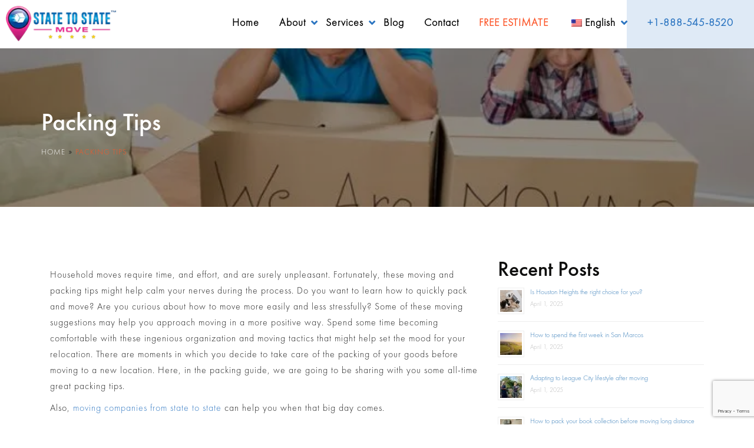

--- FILE ---
content_type: text/html; charset=UTF-8
request_url: https://www.statetostatemove.com/packing-tips/
body_size: 26766
content:
<!doctype html>
<html lang="en-US">
<head>
	<meta charset="UTF-8">
	<meta name="viewport" content="width=device-width, initial-scale=1">
	<link rel="profile" href="https://gmpg.org/xfn/11">
	
	
<script type="application/ld+json">
{
  "@context": "http://schema.org",
  "@type": "MovingCompany",
  "name": "State to State Move",
  "image": "https://statetostatemove.com/wp-content/uploads/2019/12/cropped-state-to-state-move-logo.png",
  "@id": "https://statetostatemove.com",
  "url": "https://statetostatemove.com",
  "telephone": "888-545-8520",
  "address": {
    "@type": "PostalAddress",
    "streetAddress": "1085 98th St #6",
    "addressLocality": "Bay Harbor Islands",
    "addressRegion": "FL",
    "postalCode": "33154",
    "addressCountry": "US"
  },
  "geo": {
    "@type": "GeoCoordinates",
    "latitude": 25.8887125,
    "longitude": -80.1329738
  },
  "openingHoursSpecification": [{
    "@type": "OpeningHoursSpecification",
    "dayOfWeek": [
      "Monday",
      "Tuesday",
      "Wednesday",
      "Thursday",
      "Friday"
    ],
    "opens": "08:00",
    "closes": "20:00"
  },
    {
		   "@type": "OpeningHoursSpecification",
		   "dayOfWeek": [
			 "Saturday",
			 "Sunday"
		   ],
		   "opens": "9:00",
		   "closes": "16:00"
		 }
  ],
  "sameAs": [
    "https://foursquare.com/v/state-to-state-move/5e19e66152c52900085d1419",
    "https://www.facebook.com/statetostatemove",
    "https://www.yelp.com/biz/state-to-state-move-bay-harbor-islands",
	"https://twitter.com/statemovers"
  ],
  "priceRange": "$"
}
</script>
<!-- End of Schema Microdata -->



	
            <script async src='https://obseu.bmccfortress.com/i/e5e24be498b2381edca00e14fd87bde5.js' class='ct_clicktrue'></script>
            <script async src='https://www.clickcease.com/monitor/stat.js'>
            </script>
        <meta name='robots' content='index, follow, max-image-preview:large, max-snippet:-1, max-video-preview:-1' />
	<style>img:is([sizes="auto" i], [sizes^="auto," i]) { contain-intrinsic-size: 3000px 1500px }</style>
	
<!-- Google Tag Manager by PYS -->
    <script data-cfasync="false" data-pagespeed-no-defer>
	    window.dataLayerPYS = window.dataLayerPYS || [];
	</script>
<!-- End Google Tag Manager by PYS -->
	<!-- This site is optimized with the Yoast SEO Premium plugin v26.7 (Yoast SEO v26.7) - https://yoast.com/wordpress/plugins/seo/ -->
	<title>Packing Made Easy: Tips and Tricks for Stress-Free Travel</title>
	<meta name="description" content="Make your next move stress-free with our ultimate packing tips. Learn how to pack efficiently and protect your belongings. Say goodbye to packing woes!" />
	<link rel="canonical" href="https://www.statetostatemove.com/packing-tips/" />
	<meta property="og:locale" content="en_US" />
	<meta property="og:type" content="article" />
	<meta property="og:title" content="Packing Tips" />
	<meta property="og:description" content="Make your next move stress-free with our ultimate packing tips. Learn how to pack efficiently and protect your belongings. Say goodbye to packing woes!" />
	<meta property="og:url" content="https://www.statetostatemove.com/packing-tips/" />
	<meta property="og:site_name" content="State to State Move" />
	<meta property="article:publisher" content="https://www.facebook.com/statetostatemove" />
	<meta property="article:published_time" content="2025-03-28T23:23:27+00:00" />
	<meta property="og:image" content="https://www.statetostatemove.com/wp-content/uploads/2013/12/Packing-tips-for-move.jpg" />
	<meta property="og:image:width" content="691" />
	<meta property="og:image:height" content="461" />
	<meta property="og:image:type" content="image/jpeg" />
	<meta name="author" content="Website Administrator" />
	<meta name="twitter:card" content="summary_large_image" />
	<meta name="twitter:creator" content="@statemovers" />
	<meta name="twitter:site" content="@statemovers" />
	<!-- / Yoast SEO Premium plugin. -->


<script type='application/javascript' id='pys-version-script'>console.log('PixelYourSite PRO version 12.3.0');</script>
<link rel='dns-prefetch' href='//maps.googleapis.com' />
<link rel='dns-prefetch' href='//cdn.jsdelivr.net' />
<link rel='dns-prefetch' href='//www.googletagmanager.com' />
<link rel='dns-prefetch' href='//ajax.googleapis.com' />
<link rel='dns-prefetch' href='//maxcdn.bootstrapcdn.com' />
<link rel='dns-prefetch' href='//use.fontawesome.com' />

<link rel='stylesheet' id='dashicons-css' href='https://www.statetostatemove.com/wp-includes/css/dashicons.min.css?ver=6.8.3' type='text/css' media='all' />
<link rel='stylesheet' id='post-views-counter-frontend-css' href='https://www.statetostatemove.com/wp-content/plugins/post-views-counter/css/frontend.css?ver=1.7.0' type='text/css' media='all' />
<link rel='stylesheet' id='wp-block-library-css' href='https://www.statetostatemove.com/wp-includes/css/dist/block-library/style.min.css?ver=6.8.3' type='text/css' media='all' />
<style id='classic-theme-styles-inline-css' type='text/css'>
/*! This file is auto-generated */
.wp-block-button__link{color:#fff;background-color:#32373c;border-radius:9999px;box-shadow:none;text-decoration:none;padding:calc(.667em + 2px) calc(1.333em + 2px);font-size:1.125em}.wp-block-file__button{background:#32373c;color:#fff;text-decoration:none}
</style>
<style id='global-styles-inline-css' type='text/css'>
:root{--wp--preset--aspect-ratio--square: 1;--wp--preset--aspect-ratio--4-3: 4/3;--wp--preset--aspect-ratio--3-4: 3/4;--wp--preset--aspect-ratio--3-2: 3/2;--wp--preset--aspect-ratio--2-3: 2/3;--wp--preset--aspect-ratio--16-9: 16/9;--wp--preset--aspect-ratio--9-16: 9/16;--wp--preset--color--black: #000000;--wp--preset--color--cyan-bluish-gray: #abb8c3;--wp--preset--color--white: #ffffff;--wp--preset--color--pale-pink: #f78da7;--wp--preset--color--vivid-red: #cf2e2e;--wp--preset--color--luminous-vivid-orange: #ff6900;--wp--preset--color--luminous-vivid-amber: #fcb900;--wp--preset--color--light-green-cyan: #7bdcb5;--wp--preset--color--vivid-green-cyan: #00d084;--wp--preset--color--pale-cyan-blue: #8ed1fc;--wp--preset--color--vivid-cyan-blue: #0693e3;--wp--preset--color--vivid-purple: #9b51e0;--wp--preset--gradient--vivid-cyan-blue-to-vivid-purple: linear-gradient(135deg,rgba(6,147,227,1) 0%,rgb(155,81,224) 100%);--wp--preset--gradient--light-green-cyan-to-vivid-green-cyan: linear-gradient(135deg,rgb(122,220,180) 0%,rgb(0,208,130) 100%);--wp--preset--gradient--luminous-vivid-amber-to-luminous-vivid-orange: linear-gradient(135deg,rgba(252,185,0,1) 0%,rgba(255,105,0,1) 100%);--wp--preset--gradient--luminous-vivid-orange-to-vivid-red: linear-gradient(135deg,rgba(255,105,0,1) 0%,rgb(207,46,46) 100%);--wp--preset--gradient--very-light-gray-to-cyan-bluish-gray: linear-gradient(135deg,rgb(238,238,238) 0%,rgb(169,184,195) 100%);--wp--preset--gradient--cool-to-warm-spectrum: linear-gradient(135deg,rgb(74,234,220) 0%,rgb(151,120,209) 20%,rgb(207,42,186) 40%,rgb(238,44,130) 60%,rgb(251,105,98) 80%,rgb(254,248,76) 100%);--wp--preset--gradient--blush-light-purple: linear-gradient(135deg,rgb(255,206,236) 0%,rgb(152,150,240) 100%);--wp--preset--gradient--blush-bordeaux: linear-gradient(135deg,rgb(254,205,165) 0%,rgb(254,45,45) 50%,rgb(107,0,62) 100%);--wp--preset--gradient--luminous-dusk: linear-gradient(135deg,rgb(255,203,112) 0%,rgb(199,81,192) 50%,rgb(65,88,208) 100%);--wp--preset--gradient--pale-ocean: linear-gradient(135deg,rgb(255,245,203) 0%,rgb(182,227,212) 50%,rgb(51,167,181) 100%);--wp--preset--gradient--electric-grass: linear-gradient(135deg,rgb(202,248,128) 0%,rgb(113,206,126) 100%);--wp--preset--gradient--midnight: linear-gradient(135deg,rgb(2,3,129) 0%,rgb(40,116,252) 100%);--wp--preset--font-size--small: 13px;--wp--preset--font-size--medium: 20px;--wp--preset--font-size--large: 36px;--wp--preset--font-size--x-large: 42px;--wp--preset--spacing--20: 0.44rem;--wp--preset--spacing--30: 0.67rem;--wp--preset--spacing--40: 1rem;--wp--preset--spacing--50: 1.5rem;--wp--preset--spacing--60: 2.25rem;--wp--preset--spacing--70: 3.38rem;--wp--preset--spacing--80: 5.06rem;--wp--preset--shadow--natural: 6px 6px 9px rgba(0, 0, 0, 0.2);--wp--preset--shadow--deep: 12px 12px 50px rgba(0, 0, 0, 0.4);--wp--preset--shadow--sharp: 6px 6px 0px rgba(0, 0, 0, 0.2);--wp--preset--shadow--outlined: 6px 6px 0px -3px rgba(255, 255, 255, 1), 6px 6px rgba(0, 0, 0, 1);--wp--preset--shadow--crisp: 6px 6px 0px rgba(0, 0, 0, 1);}:where(.is-layout-flex){gap: 0.5em;}:where(.is-layout-grid){gap: 0.5em;}body .is-layout-flex{display: flex;}.is-layout-flex{flex-wrap: wrap;align-items: center;}.is-layout-flex > :is(*, div){margin: 0;}body .is-layout-grid{display: grid;}.is-layout-grid > :is(*, div){margin: 0;}:where(.wp-block-columns.is-layout-flex){gap: 2em;}:where(.wp-block-columns.is-layout-grid){gap: 2em;}:where(.wp-block-post-template.is-layout-flex){gap: 1.25em;}:where(.wp-block-post-template.is-layout-grid){gap: 1.25em;}.has-black-color{color: var(--wp--preset--color--black) !important;}.has-cyan-bluish-gray-color{color: var(--wp--preset--color--cyan-bluish-gray) !important;}.has-white-color{color: var(--wp--preset--color--white) !important;}.has-pale-pink-color{color: var(--wp--preset--color--pale-pink) !important;}.has-vivid-red-color{color: var(--wp--preset--color--vivid-red) !important;}.has-luminous-vivid-orange-color{color: var(--wp--preset--color--luminous-vivid-orange) !important;}.has-luminous-vivid-amber-color{color: var(--wp--preset--color--luminous-vivid-amber) !important;}.has-light-green-cyan-color{color: var(--wp--preset--color--light-green-cyan) !important;}.has-vivid-green-cyan-color{color: var(--wp--preset--color--vivid-green-cyan) !important;}.has-pale-cyan-blue-color{color: var(--wp--preset--color--pale-cyan-blue) !important;}.has-vivid-cyan-blue-color{color: var(--wp--preset--color--vivid-cyan-blue) !important;}.has-vivid-purple-color{color: var(--wp--preset--color--vivid-purple) !important;}.has-black-background-color{background-color: var(--wp--preset--color--black) !important;}.has-cyan-bluish-gray-background-color{background-color: var(--wp--preset--color--cyan-bluish-gray) !important;}.has-white-background-color{background-color: var(--wp--preset--color--white) !important;}.has-pale-pink-background-color{background-color: var(--wp--preset--color--pale-pink) !important;}.has-vivid-red-background-color{background-color: var(--wp--preset--color--vivid-red) !important;}.has-luminous-vivid-orange-background-color{background-color: var(--wp--preset--color--luminous-vivid-orange) !important;}.has-luminous-vivid-amber-background-color{background-color: var(--wp--preset--color--luminous-vivid-amber) !important;}.has-light-green-cyan-background-color{background-color: var(--wp--preset--color--light-green-cyan) !important;}.has-vivid-green-cyan-background-color{background-color: var(--wp--preset--color--vivid-green-cyan) !important;}.has-pale-cyan-blue-background-color{background-color: var(--wp--preset--color--pale-cyan-blue) !important;}.has-vivid-cyan-blue-background-color{background-color: var(--wp--preset--color--vivid-cyan-blue) !important;}.has-vivid-purple-background-color{background-color: var(--wp--preset--color--vivid-purple) !important;}.has-black-border-color{border-color: var(--wp--preset--color--black) !important;}.has-cyan-bluish-gray-border-color{border-color: var(--wp--preset--color--cyan-bluish-gray) !important;}.has-white-border-color{border-color: var(--wp--preset--color--white) !important;}.has-pale-pink-border-color{border-color: var(--wp--preset--color--pale-pink) !important;}.has-vivid-red-border-color{border-color: var(--wp--preset--color--vivid-red) !important;}.has-luminous-vivid-orange-border-color{border-color: var(--wp--preset--color--luminous-vivid-orange) !important;}.has-luminous-vivid-amber-border-color{border-color: var(--wp--preset--color--luminous-vivid-amber) !important;}.has-light-green-cyan-border-color{border-color: var(--wp--preset--color--light-green-cyan) !important;}.has-vivid-green-cyan-border-color{border-color: var(--wp--preset--color--vivid-green-cyan) !important;}.has-pale-cyan-blue-border-color{border-color: var(--wp--preset--color--pale-cyan-blue) !important;}.has-vivid-cyan-blue-border-color{border-color: var(--wp--preset--color--vivid-cyan-blue) !important;}.has-vivid-purple-border-color{border-color: var(--wp--preset--color--vivid-purple) !important;}.has-vivid-cyan-blue-to-vivid-purple-gradient-background{background: var(--wp--preset--gradient--vivid-cyan-blue-to-vivid-purple) !important;}.has-light-green-cyan-to-vivid-green-cyan-gradient-background{background: var(--wp--preset--gradient--light-green-cyan-to-vivid-green-cyan) !important;}.has-luminous-vivid-amber-to-luminous-vivid-orange-gradient-background{background: var(--wp--preset--gradient--luminous-vivid-amber-to-luminous-vivid-orange) !important;}.has-luminous-vivid-orange-to-vivid-red-gradient-background{background: var(--wp--preset--gradient--luminous-vivid-orange-to-vivid-red) !important;}.has-very-light-gray-to-cyan-bluish-gray-gradient-background{background: var(--wp--preset--gradient--very-light-gray-to-cyan-bluish-gray) !important;}.has-cool-to-warm-spectrum-gradient-background{background: var(--wp--preset--gradient--cool-to-warm-spectrum) !important;}.has-blush-light-purple-gradient-background{background: var(--wp--preset--gradient--blush-light-purple) !important;}.has-blush-bordeaux-gradient-background{background: var(--wp--preset--gradient--blush-bordeaux) !important;}.has-luminous-dusk-gradient-background{background: var(--wp--preset--gradient--luminous-dusk) !important;}.has-pale-ocean-gradient-background{background: var(--wp--preset--gradient--pale-ocean) !important;}.has-electric-grass-gradient-background{background: var(--wp--preset--gradient--electric-grass) !important;}.has-midnight-gradient-background{background: var(--wp--preset--gradient--midnight) !important;}.has-small-font-size{font-size: var(--wp--preset--font-size--small) !important;}.has-medium-font-size{font-size: var(--wp--preset--font-size--medium) !important;}.has-large-font-size{font-size: var(--wp--preset--font-size--large) !important;}.has-x-large-font-size{font-size: var(--wp--preset--font-size--x-large) !important;}
:where(.wp-block-post-template.is-layout-flex){gap: 1.25em;}:where(.wp-block-post-template.is-layout-grid){gap: 1.25em;}
:where(.wp-block-columns.is-layout-flex){gap: 2em;}:where(.wp-block-columns.is-layout-grid){gap: 2em;}
:root :where(.wp-block-pullquote){font-size: 1.5em;line-height: 1.6;}
</style>
<link rel='stylesheet' id='cf7mls-css' href='https://www.statetostatemove.com/wp-content/plugins/contact-form-7-multi-step/assets/frontend/css/cf7mls.css?ver=1.5' type='text/css' media='all' />
<link rel='stylesheet' id='contact-form-7-css' href='https://www.statetostatemove.com/wp-content/plugins/contact-form-7/includes/css/styles.css?ver=6.1.4' type='text/css' media='all' />
<link rel='stylesheet' id='jquery-ui-styles-css' href='https://ajax.googleapis.com/ajax/libs/jqueryui/1.12.1/themes/base/jquery-ui.css?ver=6.8.3' type='text/css' media='all' />
<link rel='stylesheet' id='secure-copy-content-protection-public-css' href='https://www.statetostatemove.com/wp-content/plugins/secure-copy-content-protection/public/css/secure-copy-content-protection-public.css?ver=21.4.5' type='text/css' media='all' />
<link rel='stylesheet' id='wwwds-marketing-frontend-styles-css' href='https://www.statetostatemove.com/wp-content/plugins/wwwds-marketing/includes/css/wwwds-marketing-front.css?ver=6.8.3' type='text/css' media='all' />
<link rel='stylesheet' id='trp-language-switcher-style-css' href='https://www.statetostatemove.com/wp-content/plugins/translatepress-multilingual/assets/css/trp-language-switcher.css?ver=3.0.7' type='text/css' media='all' />
<link rel='stylesheet' id='little-hippo-plugin-styles-css' href='https://www.statetostatemove.com/wp-content/plugins/little-seo-hippo/public/assets/css/public.css?ver=1.1.5' type='text/css' media='all' />
<link rel='stylesheet' id='font-awesome-style-css' href='https://maxcdn.bootstrapcdn.com/font-awesome/4.5.0/css/font-awesome.min.css?ver=1.2.384' type='text/css' media='all' />
<link rel='stylesheet' id='statetostatemove-style-css' href='https://www.statetostatemove.com/wp-content/themes/statetostatemove/style.css?ver=6.8.3' type='text/css' media='all' />
<link rel='stylesheet' id='bootstrap-style-css' href='https://www.statetostatemove.com/wp-content/themes/statetostatemove/assets/css/bootstrap.css?ver=1.2.384' type='text/css' media='all' />
<link rel='stylesheet' id='footer-style-css' href='https://www.statetostatemove.com/wp-content/themes/statetostatemove/assets/css/md-footer.css?ver=1.2.384' type='text/css' media='all' />
<link rel='stylesheet' id='header-style-css' href='https://www.statetostatemove.com/wp-content/themes/statetostatemove/assets/css/md-header.css?ver=1.2.384' type='text/css' media='all' />
<link rel='stylesheet' id='md-home-css' href='https://www.statetostatemove.com/wp-content/themes/statetostatemove/assets/css/md-home.css?ver=1.2.384' type='text/css' media='all' />
<link rel='stylesheet' id='md-inner-css' href='https://www.statetostatemove.com/wp-content/themes/statetostatemove/assets/css/md-inner.css?ver=1.2.384' type='text/css' media='all' />
<link rel='stylesheet' id='blog-css' href='https://www.statetostatemove.com/wp-content/themes/statetostatemove/assets/css/blog.css?ver=1.2.384' type='text/css' media='all' />
<link rel='stylesheet' id='font-awesome-style2-css' href='https://use.fontawesome.com/releases/v5.6.3/css/all.css?ver=1.2.384' type='text/css' media='all' />
<link rel='stylesheet' id='lightbox-css-css' href='https://www.statetostatemove.com/wp-content/themes/statetostatemove/assets/lightbox/css/lightbox.min.css?ver=6.8.3' type='text/css' media='all' />
<script type="text/javascript" src="https://www.statetostatemove.com/wp-includes/js/jquery/jquery.min.js?ver=3.7.1" id="jquery-core-js"></script>
<script type="text/javascript" src="https://www.statetostatemove.com/wp-includes/js/jquery/jquery-migrate.min.js?ver=3.4.1" id="jquery-migrate-js"></script>
<script type="text/javascript" id="clickceaseFrontEnd-js-extra">
/* <![CDATA[ */
var ajax_obj = {"cc_nonce":"1f19b0d1b0","ajax_url":"https:\/\/www.statetostatemove.com\/wp-admin\/admin-ajax.php","ajax_action":"validate_clickcease_response"};
/* ]]> */
</script>
<script type="text/javascript" src="https://www.statetostatemove.com/wp-content/plugins/clickcease-click-fraud-protection/includes/assets/js/front-end.js?ver=1.0" id="clickceaseFrontEnd-js"></script>
<script type="text/javascript" id="post-views-counter-frontend-js-before">
/* <![CDATA[ */
var pvcArgsFrontend = {"mode":"js","postID":1187,"requestURL":"https:\/\/www.statetostatemove.com\/wp-admin\/admin-ajax.php","nonce":"f4656aab9d","dataStorage":"cookies","multisite":false,"path":"\/","domain":""};
/* ]]> */
</script>
<script type="text/javascript" src="https://www.statetostatemove.com/wp-content/plugins/post-views-counter/js/frontend.js?ver=1.7.0" id="post-views-counter-frontend-js"></script>
<script type="text/javascript" src="https://cdn.jsdelivr.net/npm/watermarkjs@2.0.0/dist/watermark.min.js?ver=2.0.0" id="watermark-sccp-js"></script>
<script type="text/javascript" id="seo-automated-link-building-js-extra">
/* <![CDATA[ */
var seoAutomatedLinkBuilding = {"ajaxUrl":"https:\/\/www.statetostatemove.com\/wp-admin\/admin-ajax.php"};
/* ]]> */
</script>
<script type="text/javascript" src="https://www.statetostatemove.com/wp-content/plugins/seo-automated-link-building/js/seo-automated-link-building.js?ver=6.8.3" id="seo-automated-link-building-js"></script>
<script type="text/javascript" src="https://www.statetostatemove.com/wp-content/plugins/little-seo-hippo/public/assets/js/public.js?ver=1.1.5" id="little-hippo-plugin-script-js"></script>
<script type="text/javascript" src="https://www.statetostatemove.com/wp-content/plugins/pixelyoursite-pro/dist/scripts/js.cookie-2.1.3.min.js?ver=2.1.3" id="js-cookie-pys-js"></script>
<script type="text/javascript" src="https://www.statetostatemove.com/wp-content/plugins/pixelyoursite-pro/dist/scripts/jquery.bind-first-0.2.3.min.js" id="jquery-bind-first-js"></script>
<script type="text/javascript" src="https://www.statetostatemove.com/wp-content/plugins/pixelyoursite-pro/dist/scripts/sha256.js?ver=0.11.0" id="js-sha256-js"></script>
<script type="text/javascript" src="https://www.statetostatemove.com/wp-content/plugins/pixelyoursite-pro/dist/scripts/tld.min.js?ver=2.3.1" id="js-tld-js"></script>
<script type="text/javascript" id="pys-js-extra">
/* <![CDATA[ */
var pysOptions = {"staticEvents":[],"dynamicEvents":{"automatic_event_internal_link":{"ga":{"delay":0,"type":"dyn","name":"InternalClick","trackingIds":["G-97ELWVNNN3"],"eventID":"091a43ef-6fe0-4782-8863-932be40fb049","params":{"page_title":"Packing Tips","post_type":"post","post_id":1187,"plugin":"PixelYourSite","event_url":"www.statetostatemove.com\/packing-tips\/","user_role":"guest"},"e_id":"automatic_event_internal_link","ids":[],"hasTimeWindow":false,"timeWindow":0,"woo_order":"","edd_order":""}},"automatic_event_outbound_link":{"ga":{"delay":0,"type":"dyn","name":"OutboundClick","trackingIds":["G-97ELWVNNN3"],"eventID":"74e463c5-cc32-4892-bb57-0806376a8f4f","params":{"page_title":"Packing Tips","post_type":"post","post_id":1187,"plugin":"PixelYourSite","event_url":"www.statetostatemove.com\/packing-tips\/","user_role":"guest"},"e_id":"automatic_event_outbound_link","ids":[],"hasTimeWindow":false,"timeWindow":0,"woo_order":"","edd_order":""}},"automatic_event_video":{"ga":{"delay":0,"type":"dyn","name":"WatchVideo","youtube_disabled":false,"trackingIds":["G-97ELWVNNN3"],"eventID":"e6ca5b9e-15e6-4679-bcbc-c7a5db0e6aae","params":{"page_title":"Packing Tips","post_type":"post","post_id":1187,"plugin":"PixelYourSite","event_url":"www.statetostatemove.com\/packing-tips\/","user_role":"guest"},"e_id":"automatic_event_video","ids":[],"hasTimeWindow":false,"timeWindow":0,"woo_order":"","edd_order":""}},"automatic_event_tel_link":{"ga":{"delay":0,"type":"dyn","name":"TelClick","trackingIds":["G-97ELWVNNN3"],"eventID":"54005fda-2d6d-4dbe-a476-cbb9c3003f6d","params":{"page_title":"Packing Tips","post_type":"post","post_id":1187,"plugin":"PixelYourSite","event_url":"www.statetostatemove.com\/packing-tips\/","user_role":"guest"},"e_id":"automatic_event_tel_link","ids":[],"hasTimeWindow":false,"timeWindow":0,"woo_order":"","edd_order":""}},"automatic_event_email_link":{"ga":{"delay":0,"type":"dyn","name":"EmailClick","trackingIds":["G-97ELWVNNN3"],"eventID":"5bac963c-1d53-4570-9713-c06c1106a961","params":{"page_title":"Packing Tips","post_type":"post","post_id":1187,"plugin":"PixelYourSite","event_url":"www.statetostatemove.com\/packing-tips\/","user_role":"guest"},"e_id":"automatic_event_email_link","ids":[],"hasTimeWindow":false,"timeWindow":0,"woo_order":"","edd_order":""}},"automatic_event_form":{"ga":{"delay":0,"type":"dyn","name":"Form","trackingIds":["G-97ELWVNNN3"],"eventID":"3fe451a7-cef7-462a-9535-b87af7fee1e5","params":{"page_title":"Packing Tips","post_type":"post","post_id":1187,"plugin":"PixelYourSite","event_url":"www.statetostatemove.com\/packing-tips\/","user_role":"guest"},"e_id":"automatic_event_form","ids":[],"hasTimeWindow":false,"timeWindow":0,"woo_order":"","edd_order":""}},"automatic_event_download":{"ga":{"delay":0,"type":"dyn","name":"Download","extensions":["","doc","exe","js","pdf","ppt","tgz","zip","xls"],"trackingIds":["G-97ELWVNNN3"],"eventID":"ca03eb6a-a37d-4f3e-a623-487bd6559d77","params":{"page_title":"Packing Tips","post_type":"post","post_id":1187,"plugin":"PixelYourSite","event_url":"www.statetostatemove.com\/packing-tips\/","user_role":"guest"},"e_id":"automatic_event_download","ids":[],"hasTimeWindow":false,"timeWindow":0,"woo_order":"","edd_order":""}},"automatic_event_comment":{"ga":{"delay":0,"type":"dyn","name":"Comment","trackingIds":["G-97ELWVNNN3"],"eventID":"e26c0876-33cf-431d-9ebd-cabfef4049ee","params":{"page_title":"Packing Tips","post_type":"post","post_id":1187,"plugin":"PixelYourSite","event_url":"www.statetostatemove.com\/packing-tips\/","user_role":"guest"},"e_id":"automatic_event_comment","ids":[],"hasTimeWindow":false,"timeWindow":0,"woo_order":"","edd_order":""}},"automatic_event_adsense":{"ga":{"delay":0,"type":"dyn","name":"AdSense","trackingIds":["G-97ELWVNNN3"],"eventID":"7211b9af-86bb-4ba6-b129-8271c928aaf2","params":{"page_title":"Packing Tips","post_type":"post","post_id":1187,"plugin":"PixelYourSite","event_url":"www.statetostatemove.com\/packing-tips\/","user_role":"guest"},"e_id":"automatic_event_adsense","ids":[],"hasTimeWindow":false,"timeWindow":0,"woo_order":"","edd_order":""}},"automatic_event_scroll":{"ga":{"delay":0,"type":"dyn","name":"PageScroll","scroll_percent":30,"trackingIds":["G-97ELWVNNN3"],"eventID":"2df2783a-2e0e-4d22-ad78-1e90b276183a","params":{"page_title":"Packing Tips","post_type":"post","post_id":1187,"plugin":"PixelYourSite","event_url":"www.statetostatemove.com\/packing-tips\/","user_role":"guest"},"e_id":"automatic_event_scroll","ids":[],"hasTimeWindow":false,"timeWindow":0,"woo_order":"","edd_order":""}},"automatic_event_time_on_page":{"ga":{"delay":0,"type":"dyn","name":"TimeOnPage","time_on_page":30,"trackingIds":["G-97ELWVNNN3"],"eventID":"28be4fd5-d2c7-4ec2-905a-e11c6d3019fe","params":{"page_title":"Packing Tips","post_type":"post","post_id":1187,"plugin":"PixelYourSite","event_url":"www.statetostatemove.com\/packing-tips\/","user_role":"guest"},"e_id":"automatic_event_time_on_page","ids":[],"hasTimeWindow":false,"timeWindow":0,"woo_order":"","edd_order":""}}},"triggerEvents":{"27533":{"ga":{"delay":"","type":"trigger","custom_event_post_id":27533,"trackingIds":["G-97ELWVNNN3"],"name":"form_contact","eventID":"738dcc02-0fe5-4a42-ad02-15d964e769cf","params":{"page_title":"Packing Tips","post_type":"post","post_id":1187,"plugin":"PixelYourSite","event_url":"www.statetostatemove.com\/packing-tips\/","user_role":"guest"},"e_id":"custom_event","ids":[],"hasTimeWindow":false,"timeWindow":0,"woo_order":"","edd_order":""}},"27530":{"ga":{"delay":"","type":"trigger","custom_event_post_id":27530,"trackingIds":["G-97ELWVNNN3"],"name":"form_mainquote","eventID":"738dcc02-0fe5-4a42-ad02-15d964e769cf","params":{"page_title":"Packing Tips","post_type":"post","post_id":1187,"plugin":"PixelYourSite","event_url":"www.statetostatemove.com\/packing-tips\/","user_role":"guest"},"e_id":"custom_event","ids":[],"hasTimeWindow":false,"timeWindow":0,"woo_order":"","edd_order":""}}},"triggerEventTypes":{"CF7":{"27533":[{"disabled_form_action":false,"forms":["4116"],"form_submit_mode":"both"}]},"gravity":{"27530":[{"disabled_form_action":false,"forms":["2"],"form_submit_mode":"both"}]}},"ga":{"trackingIds":["G-97ELWVNNN3"],"retargetingLogic":"ecomm","crossDomainEnabled":false,"crossDomainAcceptIncoming":false,"crossDomainDomains":[],"wooVariableAsSimple":true,"isDebugEnabled":[false],"serverContainerUrls":{"G-97ELWVNNN3":{"enable_server_container":"","server_container_url":"","transport_url":""}},"additionalConfig":{"G-97ELWVNNN3":{"first_party_collection":true}},"disableAdvertisingFeatures":null,"disableAdvertisingPersonalization":false,"url_passthrough":true,"url_passthrough_filter":true,"custom_page_view_event":false},"debug":"","siteUrl":"https:\/\/www.statetostatemove.com","ajaxUrl":"https:\/\/www.statetostatemove.com\/wp-admin\/admin-ajax.php","ajax_event":"f1ba863d8f","trackUTMs":"1","trackTrafficSource":"1","user_id":"0","enable_lading_page_param":"1","cookie_duration":"7","enable_event_day_param":"1","enable_event_month_param":"1","enable_event_time_param":"1","enable_remove_target_url_param":"1","enable_remove_download_url_param":"1","visit_data_model":"first_visit","last_visit_duration":"60","enable_auto_save_advance_matching":"1","enable_success_send_form":"","enable_automatic_events":"1","enable_event_video":"1","ajaxForServerEvent":"1","ajaxForServerStaticEvent":"1","useSendBeacon":"1","send_external_id":"1","external_id_expire":"180","track_cookie_for_subdomains":"1","google_consent_mode":"1","data_persistency":"keep_data","advance_matching_form":{"enable_advance_matching_forms":true,"advance_matching_fn_names":["","first_name","first-name","first name","name","your-name"],"advance_matching_ln_names":["","last_name","last-name","last name"],"advance_matching_tel_names":["","phone","tel","your-phone"],"advance_matching_em_names":[]},"advance_matching_url":{"enable_advance_matching_url":true,"advance_matching_fn_names":[],"advance_matching_ln_names":[],"advance_matching_tel_names":[],"advance_matching_em_names":[]},"track_dynamic_fields":[],"gdpr":{"ajax_enabled":false,"all_disabled_by_api":false,"facebook_disabled_by_api":false,"tiktok_disabled_by_api":false,"analytics_disabled_by_api":false,"google_ads_disabled_by_api":false,"pinterest_disabled_by_api":false,"bing_disabled_by_api":false,"reddit_disabled_by_api":false,"externalID_disabled_by_api":false,"facebook_prior_consent_enabled":true,"tiktok_prior_consent_enabled":true,"analytics_prior_consent_enabled":true,"google_ads_prior_consent_enabled":true,"pinterest_prior_consent_enabled":true,"bing_prior_consent_enabled":true,"cookiebot_integration_enabled":false,"cookiebot_facebook_consent_category":"marketing","cookiebot_tiktok_consent_category":"marketing","cookiebot_analytics_consent_category":"statistics","cookiebot_google_ads_consent_category":"marketing","cookiebot_pinterest_consent_category":"marketing","cookiebot_bing_consent_category":"marketing","cookie_notice_integration_enabled":false,"cookie_law_info_integration_enabled":false,"real_cookie_banner_integration_enabled":false,"consent_magic_integration_enabled":false,"analytics_storage":{"enabled":true,"value":"granted","filter":false},"ad_storage":{"enabled":true,"value":"granted","filter":false},"ad_user_data":{"enabled":true,"value":"granted","filter":false},"ad_personalization":{"enabled":true,"value":"granted","filter":false}},"cookie":{"disabled_all_cookie":false,"disabled_start_session_cookie":false,"disabled_advanced_form_data_cookie":false,"disabled_landing_page_cookie":false,"disabled_first_visit_cookie":false,"disabled_trafficsource_cookie":false,"disabled_utmTerms_cookie":false,"disabled_utmId_cookie":false,"disabled_google_alternative_id":false},"tracking_analytics":{"TrafficSource":"direct","TrafficLanding":"https:\/\/www.statetostatemove.com\/packing-tips\/","TrafficUtms":[],"TrafficUtmsId":[],"userDataEnable":true,"userData":{"emails":[],"phones":[],"addresses":[]},"use_encoding_provided_data":true,"use_multiple_provided_data":true},"GATags":{"ga_datalayer_type":"default","ga_datalayer_name":"dataLayerPYS","gclid_alternative_enabled":false,"gclid_alternative_param":""},"automatic":{"enable_youtube":true,"enable_vimeo":true,"enable_video":true},"woo":{"enabled":false},"edd":{"enabled":false},"cache_bypass":"1768528848"};
/* ]]> */
</script>
<script type="text/javascript" src="https://www.statetostatemove.com/wp-content/plugins/pixelyoursite-pro/dist/scripts/public.js?ver=12.3.0" id="pys-js"></script>

<!-- Google tag (gtag.js) snippet added by Site Kit -->
<!-- Google Analytics snippet added by Site Kit -->
<!-- Google Ads snippet added by Site Kit -->
<script type="text/javascript" src="https://www.googletagmanager.com/gtag/js?id=GT-KVJK6NS&l=dataLayerPYS" id="google_gtagjs-js" async></script>
<script type="text/javascript" id="google_gtagjs-js-after">
/* <![CDATA[ */
window.dataLayerPYS = window.dataLayerPYS || [];function gtag(){dataLayerPYS.push(arguments);}
gtag("set","linker",{"domains":["www.statetostatemove.com"]});
gtag("js", new Date());
gtag("set", "developer_id.dZTNiMT", true);
gtag("config", "GT-KVJK6NS");
gtag("config", "AW-17466736700");
 window._googlesitekit = window._googlesitekit || {}; window._googlesitekit.throttledEvents = []; window._googlesitekit.gtagEvent = (name, data) => { var key = JSON.stringify( { name, data } ); if ( !! window._googlesitekit.throttledEvents[ key ] ) { return; } window._googlesitekit.throttledEvents[ key ] = true; setTimeout( () => { delete window._googlesitekit.throttledEvents[ key ]; }, 5 ); gtag( "event", name, { ...data, event_source: "site-kit" } ); }; 
/* ]]> */
</script>
<style type="text/css">div[id^="wpcf7-f4121-p"] button.cf7mls_next {   }div[id^="wpcf7-f4121-p"] button.cf7mls_back {   }div[id^="wpcf7-f4120-p"] button.cf7mls_next {   }div[id^="wpcf7-f4120-p"] button.cf7mls_back {   }div[id^="wpcf7-f4119-p"] button.cf7mls_next {   }div[id^="wpcf7-f4119-p"] button.cf7mls_back {   }div[id^="wpcf7-f4118-p"] button.cf7mls_next {   }div[id^="wpcf7-f4118-p"] button.cf7mls_back {   }div[id^="wpcf7-f4117-p"] button.cf7mls_next {   }div[id^="wpcf7-f4117-p"] button.cf7mls_back {   }</style><meta name="generator" content="Site Kit by Google 1.170.0" /><link rel="alternate" hreflang="en-US" href="https://www.statetostatemove.com/packing-tips/"/>
<link rel="alternate" hreflang="es-ES" href="https://www.statetostatemove.com/es/packing-tips/"/>
<link rel="alternate" hreflang="en" href="https://www.statetostatemove.com/packing-tips/"/>
<link rel="alternate" hreflang="es" href="https://www.statetostatemove.com/es/packing-tips/"/>
<script class="md--blogPosting" type="application/ld+json">{"@context":"http:\/\/schema.org\/","@type":"BlogPosting","mainEntityOfPage":{"@type":"WebPage","@id":"https:\/\/www.statetostatemove.com\/packing-tips\/"},"url":"https:\/\/www.statetostatemove.com\/packing-tips\/","headline":"Packing Tips","name":"State to State Move","datePublished":"March 28, 2025","dateModified":"March 28, 2025","publisher":{"@type":"Organization","@id":"https:\/\/www.statetostatemove.com\/#organization","name":"State to State Move","logo":{"@type":"ImageObject","url":"https:\/\/www.statetostatemove.com\/wp-content\/uploads\/2019\/12\/cropped-state-to-state-move-logo.png","width":333,"height":90}},"image":{"@type":"ImageObject","url":"https:\/\/www.statetostatemove.com\/wp-content\/uploads\/2013\/12\/Packing-tips-for-move.jpg","width":691,"height":461},"articleSection":"Moving Guide","keywords":"Packing Tips","description":"","author":{"@type":"Person","name":"Website Administrator","url":"","image":{"@type":"ImageObject","url":"https:\/\/secure.gravatar.com\/avatar\/6468e57de685c42716cad8902d763d82d96f199623afe927450c465872454747?s=96&d=mm&r=g","width":512,"height":512}}}</script>

<script type="application/ld+json" class="saswp-schema-markup-output">
[{"@context":"https:\/\/schema.org\/","@graph":[{"@context":"https:\/\/schema.org\/","@type":"SiteNavigationElement","@id":"https:\/\/www.statetostatemove.com\/#home","name":"Home","url":"https:\/\/www.statetostatemove.com\/"},{"@context":"https:\/\/schema.org\/","@type":"SiteNavigationElement","@id":"https:\/\/www.statetostatemove.com\/#about","name":"About","url":"https:\/\/www.statetostatemove.com\/about-us\/"},{"@context":"https:\/\/schema.org\/","@type":"SiteNavigationElement","@id":"https:\/\/www.statetostatemove.com\/#florida-movers","name":"Florida Movers","url":"https:\/\/www.statetostatemove.com\/long-distance-movers-florida\/"},{"@context":"https:\/\/schema.org\/","@type":"SiteNavigationElement","@id":"https:\/\/www.statetostatemove.com\/#nyc-movers","name":"NYC Movers","url":"https:\/\/www.statetostatemove.com\/long-distance-movers-nyc\/"},{"@context":"https:\/\/schema.org\/","@type":"SiteNavigationElement","@id":"https:\/\/www.statetostatemove.com\/#texas-movers","name":"Texas Movers","url":"https:\/\/www.statetostatemove.com\/long-distance-movers-in-texas\/"},{"@context":"https:\/\/schema.org\/","@type":"SiteNavigationElement","@id":"https:\/\/www.statetostatemove.com\/#moving-from-texas-to-dc","name":"Moving from Texas to DC","url":"https:\/\/www.statetostatemove.com\/moving-from-texas-to-dc\/"},{"@context":"https:\/\/schema.org\/","@type":"SiteNavigationElement","@id":"https:\/\/www.statetostatemove.com\/#moving-from-texas-to-virginia","name":"Moving from Texas to Virginia","url":"https:\/\/www.statetostatemove.com\/moving-from-texas-to-virginia\/"},{"@context":"https:\/\/schema.org\/","@type":"SiteNavigationElement","@id":"https:\/\/www.statetostatemove.com\/#moving-from-texas-to-north-carolina","name":"Moving from Texas to North Carolina","url":"https:\/\/www.statetostatemove.com\/moving-from-texas-to-north-carolina\/"},{"@context":"https:\/\/schema.org\/","@type":"SiteNavigationElement","@id":"https:\/\/www.statetostatemove.com\/#moving-from-texas-to-maryland","name":"Moving from Texas to Maryland","url":"https:\/\/www.statetostatemove.com\/moving-from-texas-to-maryland\/"},{"@context":"https:\/\/schema.org\/","@type":"SiteNavigationElement","@id":"https:\/\/www.statetostatemove.com\/#moving-from-texas-to-south-carolina","name":"Moving from Texas to South Carolina","url":"https:\/\/www.statetostatemove.com\/moving-from-texas-to-south-carolina\/"},{"@context":"https:\/\/schema.org\/","@type":"SiteNavigationElement","@id":"https:\/\/www.statetostatemove.com\/#moving-from-texas-to-boston","name":"Moving from Texas to Boston","url":"https:\/\/www.statetostatemove.com\/moving-from-texas-to-boston\/"},{"@context":"https:\/\/schema.org\/","@type":"SiteNavigationElement","@id":"https:\/\/www.statetostatemove.com\/#moving-from-texas-to-georgia","name":"Moving from Texas to Georgia","url":"https:\/\/www.statetostatemove.com\/moving-from-texas-to-georgia\/"},{"@context":"https:\/\/schema.org\/","@type":"SiteNavigationElement","@id":"https:\/\/www.statetostatemove.com\/#moving-from-texas-to-tennessee","name":"Moving from Texas to Tennessee","url":"https:\/\/www.statetostatemove.com\/moving-from-texas-to-tennessee\/"},{"@context":"https:\/\/schema.org\/","@type":"SiteNavigationElement","@id":"https:\/\/www.statetostatemove.com\/#moving-from-texas-to-ohio","name":"Moving from Texas to Ohio","url":"https:\/\/www.statetostatemove.com\/moving-from-texas-to-ohio\/"},{"@context":"https:\/\/schema.org\/","@type":"SiteNavigationElement","@id":"https:\/\/www.statetostatemove.com\/#moving-from-texas-to-new-jersey","name":"Moving from Texas to New Jersey","url":"https:\/\/www.statetostatemove.com\/moving-from-texas-to-new-jersey\/"},{"@context":"https:\/\/schema.org\/","@type":"SiteNavigationElement","@id":"https:\/\/www.statetostatemove.com\/#moving-from-texas-to-new-york","name":"Moving from Texas to New York","url":"https:\/\/www.statetostatemove.com\/moving-from-texas-to-new-york\/"},{"@context":"https:\/\/schema.org\/","@type":"SiteNavigationElement","@id":"https:\/\/www.statetostatemove.com\/#moving-from-texas-to-florida","name":"Moving from Texas to Florida","url":"https:\/\/www.statetostatemove.com\/moving-from-texas-to-florida\/"},{"@context":"https:\/\/schema.org\/","@type":"SiteNavigationElement","@id":"https:\/\/www.statetostatemove.com\/#services","name":"Services","url":"https:\/\/www.statetostatemove.com\/services\/"},{"@context":"https:\/\/schema.org\/","@type":"SiteNavigationElement","@id":"https:\/\/www.statetostatemove.com\/#household-movers","name":"Household Movers","url":"https:\/\/www.statetostatemove.com\/services\/household-movers\/"},{"@context":"https:\/\/schema.org\/","@type":"SiteNavigationElement","@id":"https:\/\/www.statetostatemove.com\/#corporate-movers","name":"Corporate Movers","url":"https:\/\/www.statetostatemove.com\/services\/corporate-movers\/"},{"@context":"https:\/\/schema.org\/","@type":"SiteNavigationElement","@id":"https:\/\/www.statetostatemove.com\/#international-movers","name":"International Movers","url":"https:\/\/www.statetostatemove.com\/services\/international-movers\/"},{"@context":"https:\/\/schema.org\/","@type":"SiteNavigationElement","@id":"https:\/\/www.statetostatemove.com\/#full-packing-services","name":"Full Packing Services","url":"https:\/\/www.statetostatemove.com\/services\/packing-services\/"},{"@context":"https:\/\/schema.org\/","@type":"SiteNavigationElement","@id":"https:\/\/www.statetostatemove.com\/#military-movers","name":"Military Movers","url":"https:\/\/www.statetostatemove.com\/services\/military-movers\/"},{"@context":"https:\/\/schema.org\/","@type":"SiteNavigationElement","@id":"https:\/\/www.statetostatemove.com\/#storage-services","name":"Storage Services","url":"https:\/\/www.statetostatemove.com\/services\/storage\/"},{"@context":"https:\/\/schema.org\/","@type":"SiteNavigationElement","@id":"https:\/\/www.statetostatemove.com\/#blog","name":"Blog","url":"https:\/\/www.statetostatemove.com\/blog\/"},{"@context":"https:\/\/schema.org\/","@type":"SiteNavigationElement","@id":"https:\/\/www.statetostatemove.com\/#contact","name":"Contact","url":"https:\/\/www.statetostatemove.com\/contact-us\/"},{"@context":"https:\/\/schema.org\/","@type":"SiteNavigationElement","@id":"https:\/\/www.statetostatemove.com\/#free-estimate","name":"FREE ESTIMATE","url":"https:\/\/www.statetostatemove.com\/free-estimate\/"},{"@context":"https:\/\/schema.org\/","@type":"SiteNavigationElement","@id":"https:\/\/www.statetostatemove.com\/#english","name":"English","url":"https:\/\/www.statetostatemove.com\/reviews\/pamela-aiken\/"},{"@context":"https:\/\/schema.org\/","@type":"SiteNavigationElement","@id":"https:\/\/www.statetostatemove.com\/#spanish","name":"Spanish","url":"https:\/\/www.statetostatemove.com\/es\/reviews\/pamela-aiken\/"},{"@context":"https:\/\/schema.org\/","@type":"SiteNavigationElement","@id":"https:\/\/www.statetostatemove.com\/#1-888-545-8520","name":"+1-888-545-8520","url":"https:\/\/www.statetostatemove.com\/tel:+18885458520"}]}]
</script>


<!-- Google Tag Manager snippet added by Site Kit -->
<script type="text/javascript">
/* <![CDATA[ */

			( function( w, d, s, l, i ) {
				w[l] = w[l] || [];
				w[l].push( {'gtm.start': new Date().getTime(), event: 'gtm.js'} );
				var f = d.getElementsByTagName( s )[0],
					j = d.createElement( s ), dl = l != 'dataLayer' ? '&l=' + l : '';
				j.async = true;
				j.src = 'https://www.googletagmanager.com/gtm.js?id=' + i + dl;
				f.parentNode.insertBefore( j, f );
			} )( window, document, 'script', 'dataLayer', 'GTM-TZ825T6' );
			
/* ]]> */
</script>

<!-- End Google Tag Manager snippet added by Site Kit -->
<link rel="icon" href="https://www.statetostatemove.com/wp-content/uploads/2018/06/fav.png" sizes="32x32" />
<link rel="icon" href="https://www.statetostatemove.com/wp-content/uploads/2018/06/fav.png" sizes="192x192" />
<link rel="apple-touch-icon" href="https://www.statetostatemove.com/wp-content/uploads/2018/06/fav.png" />
<meta name="msapplication-TileImage" content="https://www.statetostatemove.com/wp-content/uploads/2018/06/fav.png" />
		<style type="text/css" id="wp-custom-css">
			a.banner-btn-class {
	padding: 20px 50px;
	font-size: 20px;
	font-weight: bold;
	letter-spacing: 0px;
	color: #ffffff;
	background: linear-gradient(to right,#e63303 50%,#fc5528 50%);
	transition: all 0.2s ease-in-out;
	overflow: hidden;
	background-size: 200% 100%;
	background-position: right bottom;
}

a.banner-btn-class:hover {
	text-decoration: none;
	background-position: left bottom;
}
 
.services-more {
    width: 170px;
}

.md-about-us-left .read-text {
    background: linear-gradient(to right, #e0eefe 50%, transparent 50%);
    background-size: 200% 100%;
    background-position: right bottom;
}

/**at **/
a.banner-btn-class {
    padding: 15px 40px;
    font-size: 17px;
    font-weight: bold;
    letter-spacing: 1px;
    color: #ffffff;
    background: linear-gradient(to right,#e63303 50%,#fc5528 50%);
    transition: all 0.2s ease-in-out;
    overflow: hidden;
    background-size: 200% 100%;
    background-position: right bottom;
    border: 3px solid #fff;
    font-family: "futuraptmedium";
}
.md-form-inner .gform_wrapper.gravity-theme .gform_page_footer input {
    text-transform: capitalize !important;
    font-size: 16px;
    width: auto;
    margin-left: 0%;
    letter-spacing: 0px;
    padding: 13px 15px;
    font-weight: 600;
    line-height: 22px!important;
    margin-bottom: 15px;
}

.get-quote-footer a {
    padding: 15px 12px;
    font-size: 16px;
    line-height: 22px;
}
		</style>
		<style id='custom-css-pro'>.gform_wrapper.gravity-theme .gfield_required {
    display: none!important;
}
.gform_wrapper.gravity-theme .ginput_container_date {
    display: inline!important;
}
li.cat-item.cat-item-332,li.cat-item.cat-item-1 {
    display: none;
}
.md-comment-holder {
    clear: both !important;
    float: none !important;
}
.contact-form-page {
    margin-bottom:3rem!important;
}
section#post_views_counter_list_widget-2 ul {
    margin-left: 0;
    padding-left: 1rem;
}
.page-template-page-blog h3.md-blogtitle {
    margin: 20px 0 0;
}
img.custom-logo {
    height: 80px;
}
.formdisclaimer {
    font-size: .6rem;
}
.wp-singular .inner-sections .formdisclaimer {
    flex: none !important;
    position: absolute;
    line-height: 1;
    font-size: .5rem;
    bottom: 2.5rem;
}
@media screen and (max-width:768px) {
.md-inner-form .md-form-inner .formtext-md {
        padding-top: 15px;
    }
}</style></head>

<body class="wp-singular post-template-default single single-post postid-1187 single-format-standard wp-custom-logo wp-theme-statetostatemove translatepress-en_US">
<div id="page" class="site">
	<a class="skip-link screen-reader-text" href="#content">Skip to content</a>

	<header id="masthead" class="site-header">
	<div class="before-head">
		   <a class="mob-tel" href="tel:+18885458520">+1-888-545-8520</a>
		</div>
			<div class="after-head">
				<div class="site-branding col-lg-3 col-md-3 col-xs-12" style="min-height:82px">
					<a href="https://www.statetostatemove.com/" class="custom-logo-link" rel="home"><img width="193" height="62" src="https://www.statetostatemove.com/wp-content/uploads/2019/12/cropped-state-to-state-move-logo.png.webp" class="custom-logo" alt="cropped state to state move logo" decoding="async" srcset="https://www.statetostatemove.com/wp-content/uploads/2019/12/cropped-state-to-state-move-logo.png.webp 193w, https://www.statetostatemove.com/wp-content/uploads/2019/12/cropped-state-to-state-move-logo-18x6.png 18w" sizes="(max-width: 193px) 100vw, 193px" /></a>				</div><!-- .site-branding -->

				<nav id="site-navigation" class="md-navigation navbar-default navbar col-lg-9 col-md-9 col-xs-12">
					<div class="navbar-header">
						<button type="button" class="navbar-toggle collapsed" data-toggle="collapse" data-target="#md-collapse-menu" >
							<span class="icon-bar"></span>
							<span class="icon-bar"></span>
							<span class="icon-bar"></span>
						</button>
					</div>

					<div class="collapse navbar-collapse" id="md-collapse-menu">
						<div class="menu-main-menu-container"><ul id="primary-menu" class="menu"><li id="menu-item-4097" class="menu-item menu-item-type-post_type menu-item-object-page menu-item-home menu-item-4097"><a href="https://www.statetostatemove.com/">Home</a></li>
<li id="menu-item-28" class="menu-item menu-item-type-post_type menu-item-object-page menu-item-has-children menu-item-28"><a href="https://www.statetostatemove.com/about-us/">About</a>
<ul class="sub-menu">
	<li id="menu-item-5285" class="menu-item menu-item-type-custom menu-item-object-custom menu-item-has-children menu-item-5285"><a href="#">Locations we serve</a>
	<ul class="sub-menu">
		<li id="menu-item-5308" class="menu-item menu-item-type-post_type menu-item-object-page menu-item-5308"><a href="https://www.statetostatemove.com/long-distance-movers-florida/">Florida Movers</a></li>
		<li id="menu-item-5307" class="menu-item menu-item-type-post_type menu-item-object-page menu-item-5307"><a href="https://www.statetostatemove.com/long-distance-movers-nyc/">NYC Movers</a></li>
		<li id="menu-item-5306" class="menu-item menu-item-type-post_type menu-item-object-page menu-item-5306"><a href="https://www.statetostatemove.com/long-distance-movers-in-texas/">Texas Movers</a></li>
	</ul>
</li>
	<li id="menu-item-14535" class="menu-item menu-item-type-custom menu-item-object-custom menu-item-has-children menu-item-14535"><a href="#">Destinations</a>
	<ul class="sub-menu">
		<li id="menu-item-14536" class="menu-item menu-item-type-post_type menu-item-object-page menu-item-14536"><a href="https://www.statetostatemove.com/moving-from-texas-to-dc/">Moving from Texas to DC</a></li>
		<li id="menu-item-14537" class="menu-item menu-item-type-post_type menu-item-object-page menu-item-14537"><a href="https://www.statetostatemove.com/moving-from-texas-to-virginia/">Moving from Texas to Virginia</a></li>
		<li id="menu-item-14538" class="menu-item menu-item-type-post_type menu-item-object-page menu-item-14538"><a href="https://www.statetostatemove.com/moving-from-texas-to-north-carolina/">Moving from Texas to North Carolina</a></li>
		<li id="menu-item-14546" class="menu-item menu-item-type-post_type menu-item-object-page menu-item-14546"><a href="https://www.statetostatemove.com/moving-from-texas-to-maryland/">Moving from Texas to Maryland</a></li>
		<li id="menu-item-14540" class="menu-item menu-item-type-post_type menu-item-object-page menu-item-14540"><a href="https://www.statetostatemove.com/moving-from-texas-to-south-carolina/">Moving from Texas to South Carolina</a></li>
		<li id="menu-item-14543" class="menu-item menu-item-type-post_type menu-item-object-page menu-item-14543"><a href="https://www.statetostatemove.com/moving-from-texas-to-boston/">Moving from Texas to Boston</a></li>
		<li id="menu-item-14539" class="menu-item menu-item-type-post_type menu-item-object-page menu-item-14539"><a href="https://www.statetostatemove.com/moving-from-texas-to-georgia/">Moving from Texas to Georgia</a></li>
		<li id="menu-item-14541" class="menu-item menu-item-type-post_type menu-item-object-page menu-item-14541"><a href="https://www.statetostatemove.com/moving-from-texas-to-tennessee/">Moving from Texas to Tennessee</a></li>
		<li id="menu-item-14542" class="menu-item menu-item-type-post_type menu-item-object-page menu-item-14542"><a href="https://www.statetostatemove.com/moving-from-texas-to-ohio/">Moving from Texas to Ohio</a></li>
		<li id="menu-item-14545" class="menu-item menu-item-type-post_type menu-item-object-page menu-item-14545"><a href="https://www.statetostatemove.com/moving-from-texas-to-new-jersey/">Moving from Texas to New Jersey</a></li>
		<li id="menu-item-14547" class="menu-item menu-item-type-post_type menu-item-object-page menu-item-14547"><a href="https://www.statetostatemove.com/moving-from-texas-to-new-york/">Moving from Texas to New York</a></li>
		<li id="menu-item-14544" class="menu-item menu-item-type-post_type menu-item-object-page menu-item-14544"><a href="https://www.statetostatemove.com/moving-from-texas-to-florida/">Moving from Texas to Florida</a></li>
	</ul>
</li>
</ul>
</li>
<li id="menu-item-286" class="menu-item menu-item-type-post_type menu-item-object-page menu-item-has-children menu-item-286"><a href="https://www.statetostatemove.com/services/">Services</a>
<ul class="sub-menu">
	<li id="menu-item-290" class="menu-item menu-item-type-post_type menu-item-object-page menu-item-290"><a href="https://www.statetostatemove.com/services/household-movers/">Household Movers</a></li>
	<li id="menu-item-291" class="menu-item menu-item-type-post_type menu-item-object-page menu-item-291"><a href="https://www.statetostatemove.com/services/corporate-movers/">Corporate Movers</a></li>
	<li id="menu-item-289" class="menu-item menu-item-type-post_type menu-item-object-page menu-item-289"><a href="https://www.statetostatemove.com/services/international-movers/">International Movers</a></li>
	<li id="menu-item-288" class="menu-item menu-item-type-post_type menu-item-object-page menu-item-288"><a href="https://www.statetostatemove.com/services/packing-services/">Full Packing Services</a></li>
	<li id="menu-item-292" class="menu-item menu-item-type-post_type menu-item-object-page menu-item-292"><a href="https://www.statetostatemove.com/services/military-movers/">Military Movers</a></li>
	<li id="menu-item-3842" class="menu-item menu-item-type-post_type menu-item-object-page menu-item-3842"><a href="https://www.statetostatemove.com/services/storage/">Storage Services</a></li>
</ul>
</li>
<li id="menu-item-4365" class="menu-item menu-item-type-post_type menu-item-object-page menu-item-4365"><a href="https://www.statetostatemove.com/blog/">Blog</a></li>
<li id="menu-item-24" class="menu-item menu-item-type-post_type menu-item-object-page menu-item-24"><a href="https://www.statetostatemove.com/contact-us/">Contact</a></li>
<li id="menu-item-4022" class="menu-item menu-item-type-custom menu-item-object-custom menu-item-4022"><a href="https://www.statetostatemove.com/free-estimate/">FREE ESTIMATE</a></li>
<li id="menu-item-26656" class="trp-language-switcher-container menu-item menu-item-type-post_type menu-item-object-language_switcher menu-item-has-children current-language-menu-item menu-item-26656"><a href="https://www.statetostatemove.com/packing-tips/"><span data-no-translation><img class="trp-flag-image" src="https://www.statetostatemove.com/wp-content/plugins/translatepress-multilingual/assets/images/flags/en_US.png" width="18" height="12" alt="en_US" title="English"><span class="trp-ls-language-name">English</span></span></a>
<ul class="sub-menu">
	<li id="menu-item-26655" class="trp-language-switcher-container menu-item menu-item-type-post_type menu-item-object-language_switcher menu-item-26655"><a href="https://www.statetostatemove.com/es/packing-tips/"><span data-no-translation><img class="trp-flag-image" src="https://www.statetostatemove.com/wp-content/plugins/translatepress-multilingual/assets/images/flags/es_ES.png" width="18" height="12" alt="es_ES" title="Spanish"><span class="trp-ls-language-name">Spanish</span></span></a></li>
</ul>
</li>
<li id="menu-item-4023" class="menu-item menu-item-type-custom menu-item-object-custom menu-item-4023"><a href="tel:+18885458520">+1-888-545-8520</a></li>
</ul></div>					</div>
				<!---	<div class="head-social">
						<a id="free-estimate-menu-btn-id" href="tel:+18885458520" class="md-btn-estimate phone-header">+1-888-545-8520</a>
					</div> ---->
				</nav><!-- #site-navigation -->
		</div>
	</header><!-- #masthead -->

	<div id="content" class="site-content">

	<div id="primary" class="content-area">
		<main id="main" class="site-main">
		<div class="md-big-div">
			
			<div class="md-breadcrumbs-pages">
			<div class="container">
			</div>
			</div>
			<div class="blog-section-single" style="background-image: url(https://www.statetostatemove.com/wp-content/uploads/2013/12/Packing-tips-for-move.jpg.webp); background-repeat: no-repeat; background-position: center; background-size:cover;">
				<div class="single-overlay">

				</div>
				<div class="container">

					<h1>
						Packing Tips					</h1>
					<div class="bread-section">
					<p id="breadcrumbs"><span><span><a href="https://www.statetostatemove.com/">Home</a></span> » <span class="breadcrumb_last" aria-current="page">Packing Tips</span></span></p>					</div>



				</div>
			</div>
			<div class="container">
				<div class="single-post-holder">
				<div class="col-lg-8 col-md-8 col-xs-12 md-single-post-inner">
					<div class="page-content">
					<p>Household moves require time, and effort, and are surely unpleasant. Fortunately, these moving and packing tips might help calm your nerves during the process. Do you want to learn how to quickly pack and move? Are you curious about how to move more easily and less stressfully? Some of these moving suggestions may help you approach moving in a more positive way. Spend some time becoming comfortable with these ingenious organization and moving tactics that might help set the mood for your relocation. There are moments in which you decide to take care of the packing of your goods before moving to a new location. Here, in the packing guide, we are going to be sharing with you some all-time great packing tips.</p>
<p>Also, <a href="https://www.statetostatemove.com/">moving companies from state to state</a> can help you when that big day comes.<span id="more-1187"></span></p>
<h2>Get the necessary moving supplies before you start packing</h2>
<p>Consider creating a packing checklist before you start to stay organized. The packing tips might easily turn into packing necessities for relocation as you get ready for the big day.</p>
<figure id="attachment_23073" aria-describedby="caption-attachment-23073" style="width: 770px" class="wp-caption aligncenter"><img fetchpriority="high" decoding="async" class="wp-image-23073 size-full" src="https://www.statetostatemove.com/wp-content/uploads/2023/02/pexels-kampus-production-7289732-1.jpg.webp" alt="Men and women pack for relocation their belongings with our packing tips and packing guide." width="770" height="350" srcset="https://www.statetostatemove.com/wp-content/uploads/2023/02/pexels-kampus-production-7289732-1.jpg.webp 770w, https://www.statetostatemove.com/wp-content/uploads/2023/02/pexels-kampus-production-7289732-1-300x136.jpg.webp 300w, https://www.statetostatemove.com/wp-content/uploads/2023/02/pexels-kampus-production-7289732-1-768x349.jpg.webp 768w" sizes="(max-width: 770px) 100vw, 770px" /><figcaption id="caption-attachment-23073" class="wp-caption-text">Moving may be stress-free and simple. As you get ready for that day, the packing tips may easily become a list of things you&#8217;ll need to pack for your move.</figcaption></figure>
<h3>Be prepared and book things in advance</h3>
<p>Start packing your belongings before the date you want to move out. The night before is never a good time to pack; it&#8217;s chaotic and stressful. Don&#8217;t subject yourself to it. If at all possible, <em>begin packing your least-used belongings a week before moving</em>. Spend about an hour doing this every couple of days. Sure, it seems like a hassle right now, but in the long run, it will save you a ton of stress.</p>
<p>Many people put off setting up their utilities until the last minute. Few things are as unpleasant as finishing a difficult relocation only to discover you neglected to set up power or internet at your new residence. This advice also applies to planning the actual move; for example, last-minute truck rentals are never inexpensive! If reading this makes your heart race, don&#8217;t worry—we&#8217;ve got you covered! We&#8217;re all about lowering tension, and we&#8217;re making it simple for you to relocate.</p>
<p>Check out our comprehensive <a href="https://www.statetostatemove.com/long-distance-movers-houston-heights-tx/">long-distance movers Houston Heights TX</a>; we took care of everything so you don&#8217;t have to!</p>
<h3><strong>Using properly sized boxes is the most important packing tips</strong></h3>
<p>When it comes to packing, boxes should come first. It can be simpler to organize your home if the goods there come in a variety of sizes. Nothing is worse than moving everything into the truck only to find your wallet unintentionally hidden inside one of the boxes. Set up a space or designated bag before you begin packing for essentials like a phone charger, basic toiletries, any necessary medications, a change of clothes, and so on; you&#8217;ll thank us later. <strong>Place heavy objects, such as books, in small boxes;</strong> <em>light-weight objects,</em> for instance, bedding and pillows, in larger ones. You can pack your boxes with heavy items in big containers, which is a common complaint for professional <a href="https://www.statetostatemove.com/long-distance-movers-lockhart-tx/">long distance movers Lockhart TX</a>. These not merely result in a tougher job but additionally have a good possibility of breaking.</p>
<figure id="attachment_23075" aria-describedby="caption-attachment-23075" style="width: 770px" class="wp-caption aligncenter"><img decoding="async" class="wp-image-23075 size-full" src="https://www.statetostatemove.com/wp-content/uploads/2023/02/pexels-karolina-grabowska-4464482-1.jpg.webp" alt="Men packs boxes with their essentials " width="770" height="350" srcset="https://www.statetostatemove.com/wp-content/uploads/2023/02/pexels-karolina-grabowska-4464482-1.jpg.webp 770w, https://www.statetostatemove.com/wp-content/uploads/2023/02/pexels-karolina-grabowska-4464482-1-300x136.jpg.webp 300w, https://www.statetostatemove.com/wp-content/uploads/2023/02/pexels-karolina-grabowska-4464482-1-768x349.jpg.webp 768w" sizes="(max-width: 770px) 100vw, 770px" /><figcaption id="caption-attachment-23075" class="wp-caption-text">Start packing necessities like a phone charger, basic toiletries, any necessary medications, a change of clothes, and so on.</figcaption></figure>
<h3>Plan to pack for one hour each day; set a timer</h3>
<p>Never attempt to consume more than you can bear.<strong> Make packing easier by breaking it down into steps</strong>. You&#8217;ll probably end up stressed out if you wait and try to pack everything the night before. Take it one room at a time, and<em> devote an hour every day</em> <em>to boxing up your belongings.</em> Make sure your box is the right size to accommodate a whole set of goods and pack pairs or sets together.</p>
<h3><strong>Place heavy objects at the bottom of boxes, and light items at the top</strong></h3>
<p>And in case you’re loading the truck yourself, wrap up bulkier boxes first towards the front side of the vehicle for balance.<br />
<strong>Don’t leave vacant areas in the packing containers.</strong> Fill out spaces with clothes, bath towels, or packaging papers. A packing guide can help you too. <a href="https://www.statetostatemove.com/long-distance-movers-kirby-tx/">Long distance movers Kirby TX</a> usually won’t transfer boxes that feel loosely packed or out of balance.</p>
<figure id="attachment_23093" aria-describedby="caption-attachment-23093" style="width: 770px" class="wp-caption aligncenter"><img decoding="async" class="wp-image-23093 size-full" src="https://www.statetostatemove.com/wp-content/uploads/2023/02/pexels-ketut-subiyanto-4246059-1.jpg.webp" alt="A box full of stuff on the bed" width="770" height="350" srcset="https://www.statetostatemove.com/wp-content/uploads/2023/02/pexels-ketut-subiyanto-4246059-1.jpg.webp 770w, https://www.statetostatemove.com/wp-content/uploads/2023/02/pexels-ketut-subiyanto-4246059-1-300x136.jpg.webp 300w, https://www.statetostatemove.com/wp-content/uploads/2023/02/pexels-ketut-subiyanto-4246059-1-768x349.jpg.webp 768w" sizes="(max-width: 770px) 100vw, 770px" /><figcaption id="caption-attachment-23093" class="wp-caption-text">Put big stuff at the bottom of the boxes and small items at the top.</figcaption></figure>
<h3>Packing tips to prepare a box for small and Ffragile items</h3>
<p>In contrast to everyday objects,<strong> packing delicate or small items</strong> <strong>like glass vases or fine china requires extra caution</strong>. Make sure to follow these steps:</p>
<ul>
<li>Items that are small or fragile should be individually wrapped. More padding is required for sensitive items.</li>
<li>Then, they can be packaged separately in little boxes, either with a single item or several items together.</li>
<li>Make sure to pack these boxes completely, either with paper or other materials.</li>
<li>These smaller boxes can then be stacked within a bigger box, with extra newsprint filling in the spaces between the smaller boxes as a cushion.</li>
</ul>
<p><strong>Avoid combining items from various rooms inside the same container. </strong>It’ll make your packing and  unpacking faster and easier, too.</p>
<h3>Pack your clothes smartly</h3>
<p>One of the most time-consuming aspects of packing can be clothing. The key is to minimize the amount of space that clothing takes up since, if you&#8217;re not careful, too much clothing can take up the majority of the moving truck. Another excellent packing tip that saves space is this one. <em>Rolling clothes is the most effective technique to pack them for a move.</em> Clothes that are tightly wrapped up take up less room than ones that are folded. They are also less likely to develop wrinkles and folds. Everything you can do to preserve your garments wrinkle-free when packaging them in a box for shipping is a bonus because they might remain there for a while. The packing guide advises you that <strong>garbage bags can be used to pack hanging garments</strong> by punching a hole in the top and draping the bag over a row of hooks.</p>
<h3>Fill in all the gaps</h3>
<p>Containers? Baskets? Make the most of your available space by filling in any open spaces. A fantastic packing tip for your carry-on luggage is to pack items in your shoes. Tucking delicate objects—like a bottle of cologne—inside a pair of shoes can be an excellent method to keep them from breaking. By contacting <a href="https://www.statetostatemove.com/long-distance-movers-tampa-fl/">long distance movers Tampa</a> to move your belongings to the containers you can help yourself with transportation.</p>
<figure id="attachment_23094" aria-describedby="caption-attachment-23094" style="width: 770px" class="wp-caption aligncenter"><img loading="lazy" decoding="async" class="wp-image-23094 size-full" src="https://www.statetostatemove.com/wp-content/uploads/2023/02/pexels-cottonbro-studio-4569312-1.jpg.webp" alt="A couple collecting their belongings while using some packing tips " width="770" height="350" srcset="https://www.statetostatemove.com/wp-content/uploads/2023/02/pexels-cottonbro-studio-4569312-1.jpg.webp 770w, https://www.statetostatemove.com/wp-content/uploads/2023/02/pexels-cottonbro-studio-4569312-1-300x136.jpg.webp 300w, https://www.statetostatemove.com/wp-content/uploads/2023/02/pexels-cottonbro-studio-4569312-1-768x349.jpg.webp 768w" sizes="auto, (max-width: 770px) 100vw, 770px" /><figcaption id="caption-attachment-23094" class="wp-caption-text">Small or fragile items need to be separately wrapped. For sensitive goods, there needs to be more cushioning materials.</figcaption></figure>
<h3><strong>Label every box with its content and destination</strong></h3>
<p>Life is so much easier when you are aware of what you have put where. <strong>Give your boxes names</strong>. Comparable items should be packed together. Some people like to pack per room, however, depending on the types of objects, their weight, and their size, this approach doesn&#8217;t always work. Create a system that works for you and balances all the practical factors, but <em>keep track of where you&#8217;ve stored everything so you can find it easily</em>. This will assist you as well as your movers to determine exactly where each box goes inside your new area. Numbering <em>every box</em> and maintaining an inventory checklist in a tiny notepad is an excellent method to keep track of exactly what you’ve packed and to make sure you continue to have every little thing once you unpack.</p>
<p>Additionally, you&#8217;ll be aware of what you&#8217;ve already packed in case you need to locate something or are unsure of whether it is in a box yet. Create a list or give a unique color packing label to each room.</p>
<h3>A moving box shouldn&#8217;t be overpacked</h3>
<p>Trying to pack all of their possessions into a few pieces of packaging they have lying around the house is a frequent error individuals make while moving. <em>Use as many boxes as necessary to make lightweight loads</em>. The weight of your largest boxes should not exceed 50 pounds. This will make everything easier with your <a href="https://www.statetostatemove.com/moving-from-texas-to-boston/">long-distance Texas to Boston moving</a>.</p>
<h3><strong>Tape boxes properly</strong></h3>
<p>Use several pieces of tape to close the bottom and top seams, after that use one from the movers’ strategies creating several wraps all around the box’s top and bottom corners, where tension is concentrated. In case you’re transferring pricey artwork, request your moving company, interstate movers Lockhart TX, with regards to specific crating. <strong>By no means wrap oil artwork in normal paper; it will adhere.</strong> For photos framed behind glass, make an X with masking tape across the glass to strengthen it and keep it together in the event it shatters. After that cover the photos in paper or bubble wrap and put them in a frame container, with a section of cardboard in between each framed piece for protection.</p>
<h3><strong>Bundle breakables</strong></h3>
<p>When you pack your dishes, place packing paper all around each and every one, then place bundles of 5 or 6 together with additional paper. Pack dishes on their sides, never flat. And make use of lots of bunched-up paper as cushioning above and below. Cups and bowls may be placed inside of one another, with paper in between, and covered three or four in a pack. Wrap them all inside dish-barrel containers. Take into account other items which will require special treatment.</p>
<p>State and State Move says their movers handle TVs like any <em>other piece of furniture,</em> wrapping it in quilted furniture pads. <a href="https://www.statetostatemove.com/moving-from-texas-to-tennessee/">Moving services</a> suggest, nonetheless, that plasma TVs demand special wood crates for delivery if you don’t have the original box which could be damaged should you place them flat. If you’re packing it yourself,<strong> double-box your TV, placing the box containing the TV into another container that you’ve cushioned with packing paper.</strong></p>
<h3>Use everyday items for organizing as one of the packing tips</h3>
<p>Consider finding new uses for existing objects, such as <em>laundry bins, luggage, and hampers</em> for keeping some of your clothing and other household items. <strong>Use vacuum sealing on your clothing</strong> to assist them to take up as little space as feasible.</p>
<h3>Put these things in a separate bag from your other household stuff</h3>
<p>Take into account what shouldn&#8217;t be transported in the moving truck. It is preferable to move some items separately or toss them out before relocating because some of them can be dangerous during the moving process. <em>Tools, painting supplies, and cleaning agents</em> should be bundled up in boxes with clear labels.<strong> Use plastic totes if you want to avoid messy or dangerous leaks.</strong> Keep bottles and prescription drugs apart from other items when packing. Some of the items to pack apart are fire extinguishers, ammonia, chlorine granules, heating agents like Sterno, paints and varnishes, and auto batteries. For your safety, it is better to hire professional<a href="https://www.statetostatemove.com/interstate-movers-cedar-park-tx"> long distance movers Cedar Park TX</a>, and you would not have headaches about that.</p>
<figure id="attachment_23077" aria-describedby="caption-attachment-23077" style="width: 770px" class="wp-caption aligncenter"><img loading="lazy" decoding="async" class="wp-image-23077 size-full" src="https://www.statetostatemove.com/wp-content/uploads/2023/02/pexels-rodnae-productions-7464674-1.jpg.webp" alt="Using some packing tips a mover pack glass in boxes separately" width="770" height="350" srcset="https://www.statetostatemove.com/wp-content/uploads/2023/02/pexels-rodnae-productions-7464674-1.jpg.webp 770w, https://www.statetostatemove.com/wp-content/uploads/2023/02/pexels-rodnae-productions-7464674-1-300x136.jpg.webp 300w, https://www.statetostatemove.com/wp-content/uploads/2023/02/pexels-rodnae-productions-7464674-1-768x349.jpg.webp 768w" sizes="auto, (max-width: 770px) 100vw, 770px" /><figcaption id="caption-attachment-23077" class="wp-caption-text">Tools, glass, and cleaning products ought to be packaged in boxes with obvious labeling.</figcaption></figure>
<h3>Stock up on kitchen packing supplies</h3>
<p>Think about bringing your bakeware, utensils, Tupperware, and regular dishes separately. Anything you can use to pack breakable objects, however,<strong> crumpled newspaper, bubble wrap, or corrugated cardboard</strong> <strong>will assist in keeping your fragile items from breaking.</strong> Create buffers with dishcloths or even paper plates.<br />
Keep in mind that fragile items like crystal, china, porcelain, and <em>keepsakes require careful packing</em> and plenty of padding. These things should be placed in smaller boxes that are appropriately packed with fragile labels.</p>
<h3>Straws can prevent jewelry from tangling</h3>
<p>Take extra care with these items to prevent the jewelry from tangling, twisting, or breaking. <em>To prevent the <strong>chain from tangling,</strong> pass your necklaces through straws or lay them flat on a small towel and coil it up.</em> To store and carry your extra-small jewelry, such as rings and earrings, use a plastic pill case, or some <a href="https://bestleather.org/the-elegant-jewelry-boxes-enhance-the-look-of-your-packaging/">jewelry boxes</a>. Think about storing these things on your person rather than in a moving vehicle.</p>
<h3>Moving checklist in packing guide, room-by-room packing tips</h3>
<p><strong>Each box should have</strong> <strong>a room and contents label</strong>. This is also one way that should make your packing for relocation easier. Here <em>are some packing tips</em> regarding packing room by room.</p>
<figure id="attachment_23095" aria-describedby="caption-attachment-23095" style="width: 770px" class="wp-caption aligncenter"><img loading="lazy" decoding="async" class="wp-image-23095 size-full" src="https://www.statetostatemove.com/wp-content/uploads/2023/02/pexels-andrea-piacquadio-3791617-1.jpg.webp" alt="A woman carrying boxes for relocation" width="770" height="350" srcset="https://www.statetostatemove.com/wp-content/uploads/2023/02/pexels-andrea-piacquadio-3791617-1.jpg.webp 770w, https://www.statetostatemove.com/wp-content/uploads/2023/02/pexels-andrea-piacquadio-3791617-1-300x136.jpg.webp 300w, https://www.statetostatemove.com/wp-content/uploads/2023/02/pexels-andrea-piacquadio-3791617-1-768x349.jpg.webp 768w" sizes="auto, (max-width: 770px) 100vw, 770px" /><figcaption id="caption-attachment-23095" class="wp-caption-text">Put loose goods in suitcases or travel bags to simplify the packing process.</figcaption></figure>
<h3>Home office</h3>
<p>You can have a lot of significant things and papers at your home office. It&#8217;s crucial to consider how you&#8217;ll pack your<em> stationery, documents, and electronics, </em>so you can use some packing tips. Prevent over-packing crates. <strong>When disassembling electronics, think about color-coding wires.</strong> Keep any vital papers in a safe place that is nearby. Photograph the electronics before disassembly so that they can properly assemble after transfer.</p>
<h3>Kitchen</h3>
<p>The space where your loved ones congregate in the kitchen. It might seem simplest to cram as much as you can into a box when packing everything in anticipation of a move in order to expedite the process. <strong>To prevent accidents, donate as much food as you can and toss any open packages.</strong> Before packing, be sure to empty and clean all kitchen appliances (<em>coffee maker, toaster, blender, etc</em>.). Place the cords inside the appliance after wrapping them in a plastic bag. If you have them, pack the appliances in their original boxes. Put all breakable things in a box marked &#8220;FRAGILE.&#8221;</p>
<h3>Dining room</h3>
<p>When packing your dining area, you might need to <em>pay more attention</em> to details if there are breakable things. <strong>To create cushioning materials for dishes and china, use kitchen towels, newspaper, cardboard, and/or linens.</strong> Rugs should be rolled up and fastened with rope or plastic ties.</p>
<h3>Living room</h3>
<p>The following suggestions can assist with furnishing a living or family room, from your smart TV to mirrors and family photos. Lampshades and light bulbs should be taken out of chandeliers and wrapped individually. During your move, keep any valuable images with you because hot, <strong>humidity can</strong> <strong>damage photo paper</strong>. Wrap mirrors and paintings in blankets and towels. <em>To reduce glass spillage</em> in the event of a break, masking tape can be used to create an &#8220;X&#8221; across the glass on mirrors or large framed images. Use the original packaging and boxes to pack any devices, such as televisions, if you still have them.</p>
<h3>Bedroom</h3>
<p>Keep hanging garments on their hangers and put them right into boxes or other <a href="https://www.statetostatemove.com/services/storage/" data-internallinksmanager029f6b8e52c="6" title="Storage">storage</a> bins. Jewelry and other priceless items should be kept in a safe case or box. These should be kept with you, not in the moving van. Use drinking straws or toilet paper rolls to avoid thin necklaces from tangling, and buttons to keep your earrings together. <em>Pack quickly by</em> <em>putting loose items in suitcases or travel bags</em>. <strong>If original boxes are available, shoes can be stored inside of them or within larger boxes</strong>. For the move, cover mattresses and furniture with old sheets and blankets. Place all pillows and bedding in labeled moving boxes after placing them in trash bags to keep dust out.</p>
<h3>Bathroom</h3>
<p><strong>Make an effort to pack your toiletry items last.</strong> Make sure all toiletries are sealed and contained in <em>plastic bags</em> to prevent leaks. Medication boxes should be labeled and packed individually.</p>
<h2>Conclusion on the best packing tips</h2>
<p>With our helpful <em>packing advice and guide</em>, we aim to help you save time and money. Start packing for relocation like a pro right away! We have compiled for you a detailed guide on how to pack for moving. There is an option for priority equipment or room-by-room. We hope these packing tips help you steer your move in the right direction. Are there any tried-and-true movement tips we missed?</p>
<div class="post-views content-post post-1187 entry-meta load-static">
				<span class="post-views-icon dashicons dashicons-chart-bar"></span> <span class="post-views-label">Post Views:</span> <span class="post-views-count">21</span>
			</div><div class="navigation post-navigation"><h2>Latest Posts</h2><div class="nav-links"><div class="nav-previous"><h3 class="md-blogtitle">How to decorate your kids’ rooms after the move</h3><p><a href="https://www.statetostatemove.com/how-to-decorate-your-kids-rooms-after-the-move/" class="md-btn-medium md-blog-btn blog-read-more">Previous Post</a></p></div><div class="nav-next"><h3 class="md-blogtitle">5 essential things to do after moving</h3><p><a href="https://www.statetostatemove.com/5-essential-things-to-do-after-moving/" class="md-btn-medium md-blog-btn blog-read-more">Next Post</p></a></div></div></div>					</div>
				</div>
				<div class="col-lg-4 col-md-4 col-xs-12 md-hero-content-form md-inner-sidebar-form-decoration md-inner-side-form second-step-expand">
						
<aside id="secondary" class="widget-area">
	<section id="rpwe_widget-2" class="widget rpwe_widget recent-posts-extended"><h2 class="widget-title">Recent Posts</h2><div  class="rpwe-block"><ul class="rpwe-ul"><li class="rpwe-li rpwe-clearfix"><a class="rpwe-img" href="https://www.statetostatemove.com/is-houston-heights-the-right-choice-for-you/" target="_self"><img class="rpwe-alignleft rpwe-thumb" src="https://www.statetostatemove.com/wp-content/uploads/2023/02/pexels-vlada-karpovich-4050315-45x45.jpg" alt="Is Houston Heights the right choice for you?" height="45" width="45" loading="lazy" decoding="async"></a><h3 class="rpwe-title"><a href="https://www.statetostatemove.com/is-houston-heights-the-right-choice-for-you/" target="_self">Is Houston Heights the right choice for you?</a></h3><time class="rpwe-time published" datetime="2025-04-01T19:23:58-04:00">April 1, 2025</time></li><li class="rpwe-li rpwe-clearfix"><a class="rpwe-img" href="https://www.statetostatemove.com/how-to-spend-the-first-week-in-san-marcos/" target="_self"><img class="rpwe-alignleft rpwe-thumb" src="https://www.statetostatemove.com/wp-content/uploads/2022/01/state-main-45x45.jpg" alt="How to spend the first week in San Marcos" height="45" width="45" loading="lazy" decoding="async"></a><h3 class="rpwe-title"><a href="https://www.statetostatemove.com/how-to-spend-the-first-week-in-san-marcos/" target="_self">How to spend the first week in San Marcos</a></h3><time class="rpwe-time published" datetime="2025-04-01T19:23:54-04:00">April 1, 2025</time></li><li class="rpwe-li rpwe-clearfix"><a class="rpwe-img" href="https://www.statetostatemove.com/adapting-to-league-city-lifestyle-after-moving/" target="_self"><img class="rpwe-alignleft rpwe-thumb" src="https://www.statetostatemove.com/wp-content/uploads/2022/08/pexels-centre-for-ageing-better-7849905-e1660562886276-45x45.jpg" alt="Adapting to League City lifestyle after moving" height="45" width="45" loading="lazy" decoding="async"></a><h3 class="rpwe-title"><a href="https://www.statetostatemove.com/adapting-to-league-city-lifestyle-after-moving/" target="_self">Adapting to League City lifestyle after moving</a></h3><time class="rpwe-time published" datetime="2025-04-01T19:23:50-04:00">April 1, 2025</time></li><li class="rpwe-li rpwe-clearfix"><a class="rpwe-img" href="https://www.statetostatemove.com/how-to-pack-your-book-collection-before-moving-long-distance/" target="_self"><img class="rpwe-alignleft rpwe-thumb" src="https://www.statetostatemove.com/wp-content/uploads/2021/04/pexels-cottonbro-4568742-45x45.jpg" alt="How to pack your book collection before moving long distance" height="45" width="45" loading="lazy" decoding="async"></a><h3 class="rpwe-title"><a href="https://www.statetostatemove.com/how-to-pack-your-book-collection-before-moving-long-distance/" target="_self">How to pack your book collection before moving long distance</a></h3><time class="rpwe-time published" datetime="2025-04-01T19:23:46-04:00">April 1, 2025</time></li><li class="rpwe-li rpwe-clearfix"><a class="rpwe-img" href="https://www.statetostatemove.com/how-to-prepare-for-moving-to-a-suburban-area/" target="_self"><img class="rpwe-alignleft rpwe-thumb" src="https://www.statetostatemove.com/wp-content/uploads/2022/12/sub-main-e1670433871726-45x45.jpg" alt="How to prepare for moving to a suburban area" height="45" width="45" loading="lazy" decoding="async"></a><h3 class="rpwe-title"><a href="https://www.statetostatemove.com/how-to-prepare-for-moving-to-a-suburban-area/" target="_self">How to prepare for moving to a suburban area</a></h3><time class="rpwe-time published" datetime="2025-04-01T19:23:42-04:00">April 1, 2025</time></li></ul></div><!-- Generated by http://wordpress.org/plugins/recent-posts-widget-extended/ --></section><section id="categories-5" class="widget widget_categories"><h2 class="widget-title">Categories</h2>
			<ul>
					<li class="cat-item cat-item-217"><a href="https://www.statetostatemove.com/category/after-the-move/">After the move</a>
</li>
	<li class="cat-item cat-item-333"><a href="https://www.statetostatemove.com/category/florida-moving-tips/">Florida Moving Tips</a>
</li>
	<li class="cat-item cat-item-252"><a href="https://www.statetostatemove.com/category/interstate-moving-guide/">Interstate Moving Guide</a>
</li>
	<li class="cat-item cat-item-97"><a href="https://www.statetostatemove.com/category/long-distance-moving-tips/">Long Distance Moving Tips</a>
</li>
	<li class="cat-item cat-item-100"><a href="https://www.statetostatemove.com/category/military-moving-company/">Military Moving Company</a>
</li>
	<li class="cat-item cat-item-47"><a href="https://www.statetostatemove.com/category/moving-guide/">Moving Guide</a>
</li>
	<li class="cat-item cat-item-218"><a href="https://www.statetostatemove.com/category/moving-preparation/">Moving preparation</a>
</li>
	<li class="cat-item cat-item-335"><a href="https://www.statetostatemove.com/category/n-carolina-moving-tips/">N. Carolina Moving Tips</a>
</li>
	<li class="cat-item cat-item-334"><a href="https://www.statetostatemove.com/category/new-york-moving-tips/">New York Moving Tips</a>
</li>
	<li class="cat-item cat-item-322"><a href="https://www.statetostatemove.com/category/places-to-move/">Places To Move</a>
</li>
	<li class="cat-item cat-item-324"><a href="https://www.statetostatemove.com/category/texas-moving-tips/">Texas Moving Tips</a>
</li>
	<li class="cat-item cat-item-1"><a href="https://www.statetostatemove.com/category/uncategorized/">Uncategorized</a>
</li>
			</ul>

			</section><section id="post_views_counter_list_widget-2" class="widget widget_post_views_counter_list_widget"><h2 class="widget-title">Most Viewed</h2><ul><li><a class="post-title" href="https://www.statetostatemove.com/10-traditions-only-texans-can-understand/">10 traditions only Texans can understand</a> <span class="count">(2,790)</span></li><li><a class="post-title" href="https://www.statetostatemove.com/what-are-the-best-small-towns-around-houston-for-commuters/">What are the best small towns around Houston for commuters</a> <span class="count">(2,018)</span></li><li><a class="post-title" href="https://www.statetostatemove.com/5-things-you-will-like-about-life-in-tennessee/">5 things you will like about life in Tennessee</a> <span class="count">(1,321)</span></li><li><a class="post-title" href="https://www.statetostatemove.com/top-texas-cities-for-singles/">Top Texas Cities for Singles</a> <span class="count">(1,217)</span></li></ul></section></aside><!-- #secondary -->

				</div>
			</div>
		</div>

			</div>
		</main><!-- #main -->
	</div><!-- #primary -->


	</div><!-- #content -->
<div class="sticky-buttons">
	<a class="sticky-phone" href="tel:+18885458520"><img class="stickyimg" src="/wp-content/uploads/2022/04/fa6-solid_phone.svg"><img class="sticky-hover" src="/wp-content/uploads/2022/04/fa6-solid_phone-haver.svg"></a>
	<a class="sticky-text" id="txtMsg" href="sms:+18322660100"><img src="/wp-content/uploads/2022/04/message.svg"></a>
</div>
	<footer id="colophon" class="site-footer">
		<div class="md-footer-content-holder">
			<div class="container">
			<div class="col-lg-3 col-md-3 col-xs-12 logo-holder">
				<img src="/wp-content/uploads/2019/12/state-to-state-move-logo.png.webp" alt="state logo">
					<div class="social">
						<h3>Follow Us on Social:</h3>
						<a href="https://www.facebook.com/statetostatemove/" target="_blank">
							<i class="fa fa-facebook" aria-hidden="true"></i>
						</a>

						<a href="https://www.instagram.com/statetostatemovers/" target="_blank">
							<i class="fa fa-instagram" aria-hidden="true"></i>
						</a>									
					</div>
			</div>
			<div class="col-lg-4 col-md-4 col-xs-12 details-md-holder">
				<h3>Company Details:</h3>
						<ul class="offices-phone">
							<li>Miami, FL Office:  <a href="tel:+13055014483">305-501-4483</a></li>
							<li>Dallas, TX Office: <a href="tel:+12148568252">214-856-8252</a></li>
							<li>Brooklyn, NY Office: <a href="tel:+19292994355">929-299-4355</a> </li>
							<li>Charlotte, NC Office: <a href="tel:+17049000132">704-900-0132</a></li>
							<li class="other-location-tx">Houston, TX Office: <a href="tel:+18322660100">832-266-0100</a></li>
							<span>1923 Washington Ave Ste 2327, Houston, TX</span>
							<li class="other-location-tx">Austin, TX Office: <a href="tel:+15124000616">512-400-0616</a></li>
							<span>2301 W Anderson Ln Ste 10226, Austin, TX</span>
						</ul>
				<div class="md-email-header">
					<i class="fa fa-envelope-o" aria-hidden="true"></i><a href="mailto:info@statetostatemove.com">info@statetostatemove.com</a>			
				</div>
			</div>
				<div class="col-lg-2 col-md-2 col-xs-12 links-md-holder">
						<h3>Useful Links:</h3>
					<ul class="footer-links">
							<li><a href="#">Home</a></li>
							<li><a href="/about">About</a></li>
							<li><a href="/services">Services</a> </li>
							<li><a href="/blog">Blog</a></li>
							<li><a href="/contact-us">Contact Us</a></li>
							<li><a class="estimate-footer-link" href="/free-estimate">FREE ESTIMATE</a></li>
						</ul>
				</div>
				<div class="col-lg-3 col-md-3 col-xs-12 quote-md-holder">
						<h3>Get Your Free Quote:</h3>
					<div class="get-quote-footer">
						<a href="/free-estimate/">GET  QUOTE</a>
					</div>						
				</div>
		</div>
			</div>
		
	<div class="after-footer">	
						<div class="site-info">
							<p>
								© Copyright 2026 State to State | <a href="/sitemap">Sitemap</a> | <a href="https://www.statetostatemove.com/privacy-policy/">Privacy Policy</a>
							</p>
						</div>			
				</div>
			
	<!-- //CONVERTMORE SCRIPT /// -->
<!-- <script defer id="convertmore" src="https://convertmore-js.s3-eu-west-1.amazonaws.com/js/convertmore-load.js"></script>
		<script type="text/javascript">
window.convertMoreSettings = {
	settingsSrc: '99f43938-5329-4fde-a470-938243eba556',
	apiUrl: 'https://calls.prod.convertmore.com',
}
</script> -->
		
		<script>
			jQuery(window).on('load', function() {
				var url = jQuery('.md-back-rep').attr('data-url');
				jQuery('.md-back-rep').css('background-image', 'url(' + url + ')');
			});
		</script>

	<!-- //END CONVERTMORE SCRIPT /// -->
	</footer><!-- #colophon -->
</div><!-- #page -->

<template id="tp-language" data-tp-language="en_US"></template><script type="speculationrules">
{"prefetch":[{"source":"document","where":{"and":[{"href_matches":"\/*"},{"not":{"href_matches":["\/wp-*.php","\/wp-admin\/*","\/wp-content\/uploads\/*","\/wp-content\/*","\/wp-content\/plugins\/*","\/wp-content\/themes\/statetostatemove\/*","\/*\\?(.+)"]}},{"not":{"selector_matches":"a[rel~=\"nofollow\"]"}},{"not":{"selector_matches":".no-prefetch, .no-prefetch a"}}]},"eagerness":"conservative"}]}
</script>
<div id="ays_tooltip" ><p>You cannot copy content of this page</p>
</div>
                    <style>
                        #ays_tooltip,.ays_tooltip_class {
                    		display: none;
                    		position: absolute;
    						z-index: 999999999;
                            background-color: #ffffff;
                            
                            background-repeat: no-repeat;                            
                            background-position: center center;
                            background-size: cover;
                            opacity:1;
                            border: 1px solid #b7b7b7;
                            border-radius: 3px;
                            box-shadow: rgba(0,0,0,0) 0px 0px 15px  1px;
                            color: #ff0000;
                            padding: 5px;
                            font-size: 12px;
                            text-transform: none;
                            ;
                        }
                        
                        #ays_tooltip > *, .ays_tooltip_class > * {
                            color: #ff0000;
                            font-size: 12px;
                        }

                        @media screen and (max-width: 768px){
                        	#ays_tooltip,.ays_tooltip_class {
                        		font-size: 12px;
                        	}
                        	#ays_tooltip > *, .ays_tooltip_class > * {	                            
	                            font-size: 12px;
	                        }
                        }

                        
                    </style>
                <style>
                *:not(input):not(textarea)::selection {
            background-color: transparent !important;
            color: inherit !important;
        }

        *:not(input):not(textarea)::-moz-selection {
            background-color: transparent !important;
            color: inherit !important;
        }
            </style>
    <script>
        // window.addEventListener("DOMContentLoaded",function(){
            function stopPrntScr() {
                var inpFld = document.createElement("input");
                inpFld.setAttribute("value", "Access Denied");
                inpFld.setAttribute("width", "0");
                inpFld.style.height = "0px";
                inpFld.style.width = "0px";
                inpFld.style.border = "0px";
                document.body.appendChild(inpFld);
                inpFld.select();
                document.execCommand("copy");
                inpFld.remove(inpFld);
            }

            (function ($) {
                'use strict';
                $(function () {

    	            
                    let all = $('*').not('script, meta, link, style, noscript, title'),
                        tooltip = $('#ays_tooltip'),
                        tooltipClass = "mouse";
                    if (tooltipClass === "mouse" || tooltipClass == "mouse_first_pos") {
    	                                        $(document).on('mousemove', function (e) {
                            let cordinate_x = e.pageX;
                            let cordinate_y = e.pageY;
                            let windowWidth = $(window).width();
                            if (cordinate_y < tooltip.outerHeight()) {
                                tooltip.css({'top': (cordinate_y + 10) + 'px'});
                            } else {
                                tooltip.css({'top': (cordinate_y - tooltip.outerHeight()) + 'px'});
                            }
                            if (cordinate_x > (windowWidth - tooltip.outerWidth())) {
                                tooltip.css({'left': (cordinate_x - tooltip.outerWidth()) + 'px'});
                            } else {
                                tooltip.css({'left': (cordinate_x + 5) + 'px'});
                            }

                        });
    	                                    } else {
                        tooltip.addClass(tooltipClass);
                    }

    	                                $(window).on('keyup', function (e) {
                        let keyCode = e.keyCode ? e.keyCode : e.which;
                        if (keyCode == 44) {
                            stopPrntScr();
                            show_tooltip(1 );
                            audio_play();
                        }
                    });
    	            
    				                    $(document).on('contextmenu', function (e) {
                        let target = $(event.target);
                        if (!target.is("")) {
                            let t = e || window.event;
                            let n = t.target || t.srcElement;
                            if (n.nodeName !== "A") {
                                show_tooltip(1 );
                                audio_play();
                            }
                            return false;
                        }
                    });
    	            
                                        $(document).on('contextmenu', function (e) {
                        let target = $(event.target);
                        if (target.is("img") || target.is("div.ays_tooltip_class")) {
                            let t = e || window.event;
                            let n = t.target || t.srcElement;
                            if (n.nodeName !== "A") {
                                show_tooltip(1 );
                                audio_play();
                            }
                            return false;
                        }
                    });
                    
    	            
    				                    $(document).on('dragstart', function () {
                        let target = $(event.target);
                        if (!target.is("")) {
                            show_tooltip(1 );
                            audio_play();
                            return false;
                        }
                    });
    				
    				
                    $(window).on('keydown', function (event) {
                        var sccp_selObj = window.getSelection();
                        var check_selectors = true;
                        if (!sccp_selObj.rangeCount < 1) {
                            var sccp_selRange = sccp_selObj.getRangeAt(0);
                            var sccp_selection_selector = sccp_selRange.startContainer.parentElement;
                            check_selectors = !$(sccp_selection_selector).is("");
                        }
                        if (check_selectors) {
                            var isOpera = (BrowserDetect.browser === "Opera");

                            var isFirefox = (BrowserDetect.browser === 'Firefox');

                            var isSafari = (BrowserDetect.browser === 'Safari');

                            var isIE = (BrowserDetect.browser === 'Explorer');

                            var isChrome = (BrowserDetect.browser === 'Chrome');

                            var isMozilla = (BrowserDetect.browser === 'Mozilla');

                            if (BrowserDetect.OS === 'Windows') {
        						                                if (isChrome) {
                                    if (((event.ctrlKey && event.shiftKey) && (event.keyCode === 73 || event.keyCode === 74 || event.keyCode === 68 || event.keyCode === 67))) {
                                        show_tooltip(1);
                                        audio_play();
                                        return false;
                                    }
                                }
                                if (isFirefox) {
                                    if (((event.ctrlKey && event.shiftKey) && (event.keyCode === 73 || event.keyCode === 74 || event.keyCode === 67 || event.keyCode === 75 || event.keyCode === 69)) || event.keyCode === 118 || (event.keyCode === 112 && event.shiftKey) || (event.keyCode === 115 && event.shiftKey) || (event.keyCode === 118 && event.shiftKey) || (event.keyCode === 120 && event.shiftKey)) {
                                        show_tooltip(1);
                                        audio_play();
                                        return false;
                                    }
                                }
                                if (isOpera) {
                                    if (((event.ctrlKey && event.shiftKey) && (event.keyCode === 73 || event.keyCode === 74 || event.keyCode === 67 || event.keyCode === 88 || event.keyCode === 69))) {
                                        show_tooltip(1);
                                        audio_play();
                                        return false;
                                    }
                                }
                                if (isIE) {
                                    if ((event.keyCode === 123 && event.shiftKey)) {
                                        show_tooltip(1);
                                        audio_play();
                                        return false;
                                    }
                                }

                                if (isMozilla) {
                                    if ((event.ctrlKey && event.keyCode === 73) || 
                                        (event.altKey && event.keyCode === 68)) {
                                        show_tooltip(1);
                                        audio_play();
                                        return false;
                                    }
                                }

        						
        						                                if ((event.keyCode === 83 && event.ctrlKey)) {
                                    show_tooltip(1);
                                    audio_play();
                                    return false;
                                }
        						
        						                                if ((event.keyCode === 65 && event.ctrlKey)) {
                                                                        if (!(event.target.nodeName == 'INPUT' || event.target.nodeName == 'TEXTAREA')) {
                                        show_tooltip(1);
                                        audio_play();
                                        return false;
                                    }
                                                                    }
        						
        						                                if ((event.keyCode === 67 && event.ctrlKey && !event.shiftKey)) {
                                                                        if (!(event.target.nodeName == 'INPUT' || event.target.nodeName == 'TEXTAREA')) {
                                        show_tooltip(1);
                                        audio_play();
                                        return false;
                                    }
                                                                    }
        						
        						                                if ((event.keyCode === 86 && event.ctrlKey)) {
                                                                        if (!(event.target.nodeName == 'INPUT' || event.target.nodeName == 'TEXTAREA')) {
                                        show_tooltip(1);
                                        audio_play();
                                        return false;
                                     }
                                                                    }
        						
        						                                if ((event.keyCode === 88 && event.ctrlKey)) {
                                                                        if (!(event.target.nodeName == 'INPUT' || event.target.nodeName == 'TEXTAREA')) {
                                        show_tooltip(1 );
                                        audio_play();
                                        return false;
                                    }
                                                                    }
        						
        	                                                    if ((event.keyCode === 85 && event.ctrlKey)) {
                                    show_tooltip(1 );
                                    audio_play();
                                    return false;
                                }
        	                    
        	                    
        	                    
                                
                                
                                
                                
                                
                                

                                
                                
        						                                if (event.keyCode === 123 || (event.keyCode === 123 && event.shiftKey)) {
                                    show_tooltip(1);
                                    audio_play();
                                    return false;
                                }
        						                            } else if (BrowserDetect.OS === 'Linux') {
        						                                if (isChrome) {
                                    if (((event.ctrlKey && event.shiftKey) && (event.keyCode === 73 || event.keyCode === 74 || event.keyCode === 67))) {
                                        show_tooltip(1);
                                        audio_play();
                                        return false;
                                    }
                                }
                                if (isFirefox) {
                                    if (((event.ctrlKey && event.shiftKey) && (event.keyCode === 73 || event.keyCode === 74 || event.keyCode === 67 || event.keyCode === 75 || event.keyCode === 69)) || event.keyCode === 118 || (event.keyCode === 112 && event.shiftKey) || (event.keyCode === 115 && event.shiftKey) || (event.keyCode === 118 && event.shiftKey) || (event.keyCode === 120 && event.shiftKey)) {
                                        show_tooltip(1);
                                        audio_play();
                                        return false;
                                    }
                                }
                                if (isOpera) {
                                    if (((event.ctrlKey && event.shiftKey) && (event.keyCode === 73 || event.keyCode === 74 || event.keyCode === 67 || event.keyCode === 88 || event.keyCode === 69))) {
                                        show_tooltip(1);
                                        audio_play();
                                        return false;
                                    }
                                }
        						
        						                                if ((event.keyCode === 83 && event.ctrlKey)) {
                                    show_tooltip(1);
                                    audio_play();
                                    return false;
                                }
        						
        						                                if ((event.keyCode === 65 && event.ctrlKey)) {
                                                                        if (!(event.target.nodeName == 'INPUT' || event.target.nodeName == 'TEXTAREA')) {
                                        show_tooltip(1);
                                        audio_play();
                                        return false;
                                    }
                                                                    }
        						
        						                                if ((event.keyCode === 67 && event.ctrlKey && !event.shiftKey)) {
                                                                        if (!(event.target.nodeName == 'INPUT' || event.target.nodeName == 'TEXTAREA')) {
                                        show_tooltip(1);
                                        audio_play();
                                        return false;
                                    }
                                                                    }
        						
        						                                if ((event.keyCode === 86 && event.ctrlKey)) {
                                                                        if (!(event.target.nodeName == 'INPUT' || event.target.nodeName == 'TEXTAREA')) {
                                        show_tooltip(1);
                                        audio_play();
                                        return false;
                                    }
                                                                    }
        						
        						                                if ((event.keyCode === 88 && event.ctrlKey)) {
                                                                        if (!(event.target.nodeName == 'INPUT' || event.target.nodeName == 'TEXTAREA')) {
                                        show_tooltip(1);
                                        audio_play();
                                        return false;
                                    }
                                                                    }
        						
        	                                                    if ((event.keyCode === 85 && event.ctrlKey)) {
                                    show_tooltip(1 );
                                    audio_play();
                                    return false;
                                }
        	                    
        	                    
        	                    
                                
                                
                                
                                 
                                
                                
                                
                                
        						                                if (event.keyCode === 123 || (event.keyCode === 123 && event.shiftKey)) {
                                    show_tooltip(1);
                                    audio_play();
                                    return false;
                                }
        						                            } else if (BrowserDetect.OS === 'Mac') {
        						                                if (isChrome || isSafari || isOpera || isFirefox) {
                                    if (event.metaKey && (
                                        event.keyCode === 73 ||
                                        event.keyCode === 74 ||
                                        event.keyCode === 69 ||
                                        event.keyCode === 75)) {
                                        show_tooltip(1);
                                        audio_play();
                                        return false;
                                    }
                                }
        						
        						                                if ((event.keyCode === 83 && event.metaKey)) {
                                    show_tooltip(1);
                                    audio_play();
                                    return false;
                                }
        						
        						                                if ((event.keyCode === 65 && event.metaKey)) {
                                                                        if (!(event.target.nodeName == 'INPUT' || event.target.nodeName == 'TEXTAREA')) {
                                        show_tooltip(1);
                                        audio_play();
                                        return false;
                                    }
                                                                    }
        						
        						                                if ((event.keyCode === 67 && event.metaKey)) {
                                                                        if (!(event.target.nodeName == 'INPUT' || event.target.nodeName == 'TEXTAREA')) {
                                        show_tooltip(1);
                                        audio_play();
                                        return false;
                                    }
                                                                    }
        						
        						                                if ((event.keyCode === 86 && event.metaKey)) {
                                                                        if (!(event.target.nodeName == 'INPUT' || event.target.nodeName == 'TEXTAREA')) {
                                        show_tooltip(1);
                                        audio_play();
                                        return false;
                                    }
                                                                    }
        						
        						                                if ((event.keyCode === 88 && event.metaKey)) {
                                                                        if (!(event.target.nodeName == 'INPUT' || event.target.nodeName == 'TEXTAREA')) {
                                        show_tooltip(1);
                                        audio_play();
                                        return false;
                                    }
                                                                    }
        						
        	                                                    if ((event.keyCode === 85 && event.metaKey)) {
                                    show_tooltip(1 );
                                    audio_play();
                                    return false;
                                }
        	                    
        	                    
        	                    
                                
                                
                                
                                 
                                
                                
                                
                                
        						                                if (event.keyCode === 123) {
                                    show_tooltip(1);
                                    audio_play();
                                    return false;
                                }
        						                            }
                        }
                    });

                    function disableSelection(e) {
                        if (typeof e.onselectstart !== "undefined")
                            e.onselectstart = function () {
                                show_tooltip( );
                                audio_play();
                                return false
                            };
                        else if (typeof e.style.MozUserSelect !== "undefined")
                            e.style.MozUserSelect = "none";
                        else e.onmousedown = function () {
                                show_tooltip();
                                audio_play();
                                return false
                            };
                        e.style.cursor = "default"
                    }

                    var msg_count = 1;
                    function show_tooltip(mess) {
                        if (mess && msg_count == 1) {
                            if (tooltipClass == 'mouse_first_pos') {
                                if ($('#ays_tooltip2').length > 0) {
                                    $('#ays_tooltip2').remove();
                                }
                                var tooltip2 = tooltip.clone().prop('id','ays_tooltip2').insertBefore(tooltip);
                                $('#ays_tooltip2').addClass('ays_tooltip_class');
                                tooltip2.css({'display': 'table'});
                                $('#ays_tooltip').fadeOut();
                                setTimeout(function () {
                                    tooltip2.remove();
                                }, 1000);
                            }else{
                                tooltip.css({'display': 'table'});
                                setTimeout(function () {
                                    $('#ays_tooltip').fadeOut(500);
                                }, 1000);
                            }
                        }

                                            }

                    function audio_play(audio) {
                        if (audio) {
                            var audio = document.getElementById("sccp_public_audio");
                            if (audio) {
                                audio.currentTime = 0;
                                audio.play();
                            }

                        }
                    }
                });
            })(jQuery);

            var copyrightText = '';
            var copyrightIncludeUrl = '';
            var copyrightWord = '';
            
            
            function copyToClipboard(text) {
                var textarea = document.createElement("textarea");
                textarea.textContent = text;
                textarea.style.position = "fixed";
                document.body.appendChild(textarea);
                textarea.select();
                try {
                    return document.execCommand("cut");
                } catch (ex) {
                    console.warn("Copy to clipboard failed.", ex);
                    return false;
                } finally {
                    document.body.removeChild(textarea);
                }
            }

            function htmlDecode(input) {
              var doc = new DOMParser().parseFromString(input, "text/html");
              return doc.documentElement.textContent;
            }

            var BrowserDetect = {
                init: function () {
                    this.browser = this.searchString(this.dataBrowser) || "An unknown browser";
                    this.version = this.searchVersion(navigator.userAgent) || this.searchVersion(navigator.appVersion) || "an unknown version";
                    this.OS = this.searchString(this.dataOS) || "an unknown OS";
                },
                searchString: function (data) {
                    for (var i = 0; i < data.length; i++) {
                        var dataString = data[i].string;
                        var dataProp = data[i].prop;
                        this.versionSearchString = data[i].versionSearch || data[i].identity;
                        if (dataString) {
                            if (dataString.indexOf(data[i].subString) !== -1) return data[i].identity;
                        } else if (dataProp) return data[i].identity;
                    }
                },
                searchVersion: function (dataString) {
                    var index = dataString.indexOf(this.versionSearchString);
                    if (index === -1) return;
                    return parseFloat(dataString.substring(index + this.versionSearchString.length + 1));
                },
                dataBrowser: [{
                    string: navigator.userAgent,
                    subString: "Chrome",
                    identity: "Chrome"
                }, {
                    string: navigator.userAgent,
                    subString: "OmniWeb",
                    versionSearch: "OmniWeb/",
                    identity: "OmniWeb"
                }, {
                    string: navigator.vendor,
                    subString: "Apple",
                    identity: "Safari",
                    versionSearch: "Version"
                }, {
                    prop: window.opera,
                    identity: "Opera",
                    versionSearch: "Version"
                }, {
                    string: navigator.vendor,
                    subString: "iCab",
                    identity: "iCab"
                }, {
                    string: navigator.vendor,
                    subString: "KDE",
                    identity: "Konqueror"
                }, {
                    string: navigator.userAgent,
                    subString: "Firefox",
                    identity: "Firefox"
                }, {
                    string: navigator.vendor,
                    subString: "Camino",
                    identity: "Camino"
                }, { // for newer Netscapes (6+)
                    string: navigator.userAgent,
                    subString: "Netscape",
                    identity: "Netscape"
                }, {
                    string: navigator.userAgent,
                    subString: "MSIE",
                    identity: "Explorer",
                    versionSearch: "MSIE"
                }, {
                    string: navigator.userAgent,
                    subString: "Gecko",
                    identity: "Mozilla",
                    versionSearch: "rv"
                }, { // for older Netscapes (4-)
                    string: navigator.userAgent,
                    subString: "Mozilla",
                    identity: "Netscape",
                    versionSearch: "Mozilla"
                }],
                dataOS: [{
                    string: navigator.platform,
                    subString: "Win",
                    identity: "Windows"
                }, {
                    string: navigator.platform,
                    subString: "Mac",
                    identity: "Mac"
                }, {
                    string: navigator.userAgent,
                    subString: "iPhone",
                    identity: "iPhone/iPod"
                }, {
                    string: navigator.platform,
                    subString: "Linux",
                    identity: "Linux"
                }]
            };
            BrowserDetect.init();
        // }, false);
    </script>
	<style>
		p.storewide_sales{
			display: none;
			position: static!important;
			padding: 5px!important;
		}
	</style>
	<script type="text/javascript">
		jQuery( document ).ready(function() {
			if(jQuery('.storewide_sales')[0]){
				var news = jQuery('.storewide_sales').text();
				jQuery('.storewide_sales').remove();
				var style = '<p class="woocommerce-store-notice demo_store storewide_sales" style="margin-bottom: 0px;">'+news+'</p>';
				if (jQuery('header#page-header')[0]) {
					jQuery('header#page-header').append(style);
				}
				// if (jQuery('header.pos_static')[0]) {
				// 	jQuery('main#page-content').prepend(style);
				// }else if (jQuery('header.pos_fixed')[0]) {
				// 	jQuery('main#page-content .w-post-elm.post_content').prepend(style);
				// }else{
				// 	jQuery('main#page-content').prepend(style);
				// }
				
			}
		})
	</script>
	    
        
    		<!-- Google Tag Manager (noscript) snippet added by Site Kit -->
		<noscript>
			<iframe src="https://www.googletagmanager.com/ns.html?id=GTM-TZ825T6" height="0" width="0" style="display:none;visibility:hidden"></iframe>
		</noscript>
		<!-- End Google Tag Manager (noscript) snippet added by Site Kit -->
		<link rel='stylesheet' id='rpwe-style-css' href='https://www.statetostatemove.com/wp-content/plugins/recent-posts-widget-extended/assets/css/rpwe-frontend.css?ver=2.0.2' type='text/css' media='all' />
<script type="text/javascript" src="https://www.statetostatemove.com/wp-includes/js/jquery/jquery.form.min.js?ver=4.3.0" id="jquery-form-js"></script>
<script type="text/javascript" id="cf7mls-js-extra">
/* <![CDATA[ */
var cf7mls_object = {"ajax_url":"https:\/\/www.statetostatemove.com\/wp-admin\/admin-ajax.php","cf7mls_error_message":"","scroll_step":"false","disable_enter_key":"false","check_step_before_submit":"true"};
/* ]]> */
</script>
<script type="text/javascript" src="https://www.statetostatemove.com/wp-content/plugins/contact-form-7-multi-step/assets/frontend/js/cf7mls.js?ver=1.4.1" id="cf7mls-js"></script>
<script type="text/javascript" src="https://www.statetostatemove.com/wp-includes/js/dist/hooks.min.js?ver=4d63a3d491d11ffd8ac6" id="wp-hooks-js"></script>
<script type="text/javascript" src="https://www.statetostatemove.com/wp-includes/js/dist/i18n.min.js?ver=5e580eb46a90c2b997e6" id="wp-i18n-js"></script>
<script type="text/javascript" id="wp-i18n-js-after">
/* <![CDATA[ */
wp.i18n.setLocaleData( { 'text direction\u0004ltr': [ 'ltr' ] } );
/* ]]> */
</script>
<script type="text/javascript" src="https://www.statetostatemove.com/wp-content/plugins/contact-form-7/includes/swv/js/index.js?ver=6.1.4" id="swv-js"></script>
<script type="text/javascript" id="contact-form-7-js-before">
/* <![CDATA[ */
var wpcf7 = {
    "api": {
        "root": "https:\/\/www.statetostatemove.com\/wp-json\/",
        "namespace": "contact-form-7\/v1"
    },
    "cached": 1
};
/* ]]> */
</script>
<script type="text/javascript" src="https://www.statetostatemove.com/wp-content/plugins/contact-form-7/includes/js/index.js?ver=6.1.4" id="contact-form-7-js"></script>
<script type="text/javascript" src="https://maps.googleapis.com/maps/api/js?key=AIzaSyDzM30T_09JtIHbarUXuiHfnfggdZZnQsA&amp;libraries=geometry%2Cplaces&amp;ver=1.0.0" id="google-places-js"></script>
<script type="text/javascript" src="https://www.statetostatemove.com/wp-content/themes/statetostatemove/js/navigation.js?ver=20151215" id="statetostatemove-navigation-js"></script>
<script type="text/javascript" src="https://www.statetostatemove.com/wp-content/themes/statetostatemove/js/skip-link-focus-fix.js?ver=20151215" id="statetostatemove-skip-link-focus-fix-js"></script>
<script type="text/javascript" src="https://www.statetostatemove.com/wp-content/themes/statetostatemove/assets/Js/md-custom.js?ver=1" id="md-custom-js"></script>
<script type="text/javascript" src="https://www.statetostatemove.com/wp-content/themes/statetostatemove/assets/Js/bootstrap.js?ver=1" id="bootstrap.js-js"></script>
<script type="text/javascript" src="https://www.statetostatemove.com/wp-content/themes/statetostatemove/assets/lightbox/js/lightbox.min.js?ver=1" id="lightbox-js-js"></script>
<script type="text/javascript" src="https://www.statetostatemove.com/wp-content/plugins/pixelyoursite-pro/dist/scripts/vimeo.min.js" id="vimeo-js"></script>
<script type="text/javascript" src="https://www.google.com/recaptcha/api.js?render=6LcNrmsiAAAAAIjznlmmN8X3-n8xpn2wNDglLHeX&amp;ver=3.0" id="google-recaptcha-js"></script>
<script type="text/javascript" src="https://www.statetostatemove.com/wp-includes/js/dist/vendor/wp-polyfill.min.js?ver=3.15.0" id="wp-polyfill-js"></script>
<script type="text/javascript" id="wpcf7-recaptcha-js-before">
/* <![CDATA[ */
var wpcf7_recaptcha = {
    "sitekey": "6LcNrmsiAAAAAIjznlmmN8X3-n8xpn2wNDglLHeX",
    "actions": {
        "homepage": "homepage",
        "contactform": "contactform"
    }
};
/* ]]> */
</script>
<script type="text/javascript" src="https://www.statetostatemove.com/wp-content/plugins/contact-form-7/modules/recaptcha/index.js?ver=6.1.4" id="wpcf7-recaptcha-js"></script>
<script type="text/javascript" src="https://www.statetostatemove.com/wp-content/plugins/google-site-kit/dist/assets/js/googlesitekit-events-provider-contact-form-7-40476021fb6e59177033.js" id="googlesitekit-events-provider-contact-form-7-js" defer></script>
<script type="text/javascript">
window.addEventListener("load", function(event) {
jQuery(".cfx_form_main,.wpcf7-form,.wpforms-form,.gform_wrapper form").each(function(){
var form=jQuery(this); 
var screen_width=""; var screen_height="";
 if(screen_width == ""){
 if(screen){
   screen_width=screen.width;  
 }else{
     screen_width=jQuery(window).width();
 }    }  
  if(screen_height == ""){
 if(screen){
   screen_height=screen.height;  
 }else{
     screen_height=jQuery(window).height();
 }    }
form.append('<input type="hidden" name="vx_width" value="'+screen_width+'">');
form.append('<input type="hidden" name="vx_height" value="'+screen_height+'">');
form.append('<input type="hidden" name="vx_url" value="'+window.location.href+'">');  
}); 

});
</script> 

</body>
</html>

<!-- Page supported by LiteSpeed Cache 7.7 on 2026-01-15 21:00:48 -->

--- FILE ---
content_type: text/html; charset=UTF-8
request_url: https://www.statetostatemove.com/wp-admin/admin-ajax.php
body_size: -332
content:
{"post_id":1187,"counted":false,"storage":[],"type":"post"}

--- FILE ---
content_type: text/html; charset=utf-8
request_url: https://www.google.com/recaptcha/api2/anchor?ar=1&k=6LcNrmsiAAAAAIjznlmmN8X3-n8xpn2wNDglLHeX&co=aHR0cHM6Ly93d3cuc3RhdGV0b3N0YXRlbW92ZS5jb206NDQz&hl=en&v=PoyoqOPhxBO7pBk68S4YbpHZ&size=invisible&anchor-ms=20000&execute-ms=30000&cb=y31ak8827co1
body_size: 48750
content:
<!DOCTYPE HTML><html dir="ltr" lang="en"><head><meta http-equiv="Content-Type" content="text/html; charset=UTF-8">
<meta http-equiv="X-UA-Compatible" content="IE=edge">
<title>reCAPTCHA</title>
<style type="text/css">
/* cyrillic-ext */
@font-face {
  font-family: 'Roboto';
  font-style: normal;
  font-weight: 400;
  font-stretch: 100%;
  src: url(//fonts.gstatic.com/s/roboto/v48/KFO7CnqEu92Fr1ME7kSn66aGLdTylUAMa3GUBHMdazTgWw.woff2) format('woff2');
  unicode-range: U+0460-052F, U+1C80-1C8A, U+20B4, U+2DE0-2DFF, U+A640-A69F, U+FE2E-FE2F;
}
/* cyrillic */
@font-face {
  font-family: 'Roboto';
  font-style: normal;
  font-weight: 400;
  font-stretch: 100%;
  src: url(//fonts.gstatic.com/s/roboto/v48/KFO7CnqEu92Fr1ME7kSn66aGLdTylUAMa3iUBHMdazTgWw.woff2) format('woff2');
  unicode-range: U+0301, U+0400-045F, U+0490-0491, U+04B0-04B1, U+2116;
}
/* greek-ext */
@font-face {
  font-family: 'Roboto';
  font-style: normal;
  font-weight: 400;
  font-stretch: 100%;
  src: url(//fonts.gstatic.com/s/roboto/v48/KFO7CnqEu92Fr1ME7kSn66aGLdTylUAMa3CUBHMdazTgWw.woff2) format('woff2');
  unicode-range: U+1F00-1FFF;
}
/* greek */
@font-face {
  font-family: 'Roboto';
  font-style: normal;
  font-weight: 400;
  font-stretch: 100%;
  src: url(//fonts.gstatic.com/s/roboto/v48/KFO7CnqEu92Fr1ME7kSn66aGLdTylUAMa3-UBHMdazTgWw.woff2) format('woff2');
  unicode-range: U+0370-0377, U+037A-037F, U+0384-038A, U+038C, U+038E-03A1, U+03A3-03FF;
}
/* math */
@font-face {
  font-family: 'Roboto';
  font-style: normal;
  font-weight: 400;
  font-stretch: 100%;
  src: url(//fonts.gstatic.com/s/roboto/v48/KFO7CnqEu92Fr1ME7kSn66aGLdTylUAMawCUBHMdazTgWw.woff2) format('woff2');
  unicode-range: U+0302-0303, U+0305, U+0307-0308, U+0310, U+0312, U+0315, U+031A, U+0326-0327, U+032C, U+032F-0330, U+0332-0333, U+0338, U+033A, U+0346, U+034D, U+0391-03A1, U+03A3-03A9, U+03B1-03C9, U+03D1, U+03D5-03D6, U+03F0-03F1, U+03F4-03F5, U+2016-2017, U+2034-2038, U+203C, U+2040, U+2043, U+2047, U+2050, U+2057, U+205F, U+2070-2071, U+2074-208E, U+2090-209C, U+20D0-20DC, U+20E1, U+20E5-20EF, U+2100-2112, U+2114-2115, U+2117-2121, U+2123-214F, U+2190, U+2192, U+2194-21AE, U+21B0-21E5, U+21F1-21F2, U+21F4-2211, U+2213-2214, U+2216-22FF, U+2308-230B, U+2310, U+2319, U+231C-2321, U+2336-237A, U+237C, U+2395, U+239B-23B7, U+23D0, U+23DC-23E1, U+2474-2475, U+25AF, U+25B3, U+25B7, U+25BD, U+25C1, U+25CA, U+25CC, U+25FB, U+266D-266F, U+27C0-27FF, U+2900-2AFF, U+2B0E-2B11, U+2B30-2B4C, U+2BFE, U+3030, U+FF5B, U+FF5D, U+1D400-1D7FF, U+1EE00-1EEFF;
}
/* symbols */
@font-face {
  font-family: 'Roboto';
  font-style: normal;
  font-weight: 400;
  font-stretch: 100%;
  src: url(//fonts.gstatic.com/s/roboto/v48/KFO7CnqEu92Fr1ME7kSn66aGLdTylUAMaxKUBHMdazTgWw.woff2) format('woff2');
  unicode-range: U+0001-000C, U+000E-001F, U+007F-009F, U+20DD-20E0, U+20E2-20E4, U+2150-218F, U+2190, U+2192, U+2194-2199, U+21AF, U+21E6-21F0, U+21F3, U+2218-2219, U+2299, U+22C4-22C6, U+2300-243F, U+2440-244A, U+2460-24FF, U+25A0-27BF, U+2800-28FF, U+2921-2922, U+2981, U+29BF, U+29EB, U+2B00-2BFF, U+4DC0-4DFF, U+FFF9-FFFB, U+10140-1018E, U+10190-1019C, U+101A0, U+101D0-101FD, U+102E0-102FB, U+10E60-10E7E, U+1D2C0-1D2D3, U+1D2E0-1D37F, U+1F000-1F0FF, U+1F100-1F1AD, U+1F1E6-1F1FF, U+1F30D-1F30F, U+1F315, U+1F31C, U+1F31E, U+1F320-1F32C, U+1F336, U+1F378, U+1F37D, U+1F382, U+1F393-1F39F, U+1F3A7-1F3A8, U+1F3AC-1F3AF, U+1F3C2, U+1F3C4-1F3C6, U+1F3CA-1F3CE, U+1F3D4-1F3E0, U+1F3ED, U+1F3F1-1F3F3, U+1F3F5-1F3F7, U+1F408, U+1F415, U+1F41F, U+1F426, U+1F43F, U+1F441-1F442, U+1F444, U+1F446-1F449, U+1F44C-1F44E, U+1F453, U+1F46A, U+1F47D, U+1F4A3, U+1F4B0, U+1F4B3, U+1F4B9, U+1F4BB, U+1F4BF, U+1F4C8-1F4CB, U+1F4D6, U+1F4DA, U+1F4DF, U+1F4E3-1F4E6, U+1F4EA-1F4ED, U+1F4F7, U+1F4F9-1F4FB, U+1F4FD-1F4FE, U+1F503, U+1F507-1F50B, U+1F50D, U+1F512-1F513, U+1F53E-1F54A, U+1F54F-1F5FA, U+1F610, U+1F650-1F67F, U+1F687, U+1F68D, U+1F691, U+1F694, U+1F698, U+1F6AD, U+1F6B2, U+1F6B9-1F6BA, U+1F6BC, U+1F6C6-1F6CF, U+1F6D3-1F6D7, U+1F6E0-1F6EA, U+1F6F0-1F6F3, U+1F6F7-1F6FC, U+1F700-1F7FF, U+1F800-1F80B, U+1F810-1F847, U+1F850-1F859, U+1F860-1F887, U+1F890-1F8AD, U+1F8B0-1F8BB, U+1F8C0-1F8C1, U+1F900-1F90B, U+1F93B, U+1F946, U+1F984, U+1F996, U+1F9E9, U+1FA00-1FA6F, U+1FA70-1FA7C, U+1FA80-1FA89, U+1FA8F-1FAC6, U+1FACE-1FADC, U+1FADF-1FAE9, U+1FAF0-1FAF8, U+1FB00-1FBFF;
}
/* vietnamese */
@font-face {
  font-family: 'Roboto';
  font-style: normal;
  font-weight: 400;
  font-stretch: 100%;
  src: url(//fonts.gstatic.com/s/roboto/v48/KFO7CnqEu92Fr1ME7kSn66aGLdTylUAMa3OUBHMdazTgWw.woff2) format('woff2');
  unicode-range: U+0102-0103, U+0110-0111, U+0128-0129, U+0168-0169, U+01A0-01A1, U+01AF-01B0, U+0300-0301, U+0303-0304, U+0308-0309, U+0323, U+0329, U+1EA0-1EF9, U+20AB;
}
/* latin-ext */
@font-face {
  font-family: 'Roboto';
  font-style: normal;
  font-weight: 400;
  font-stretch: 100%;
  src: url(//fonts.gstatic.com/s/roboto/v48/KFO7CnqEu92Fr1ME7kSn66aGLdTylUAMa3KUBHMdazTgWw.woff2) format('woff2');
  unicode-range: U+0100-02BA, U+02BD-02C5, U+02C7-02CC, U+02CE-02D7, U+02DD-02FF, U+0304, U+0308, U+0329, U+1D00-1DBF, U+1E00-1E9F, U+1EF2-1EFF, U+2020, U+20A0-20AB, U+20AD-20C0, U+2113, U+2C60-2C7F, U+A720-A7FF;
}
/* latin */
@font-face {
  font-family: 'Roboto';
  font-style: normal;
  font-weight: 400;
  font-stretch: 100%;
  src: url(//fonts.gstatic.com/s/roboto/v48/KFO7CnqEu92Fr1ME7kSn66aGLdTylUAMa3yUBHMdazQ.woff2) format('woff2');
  unicode-range: U+0000-00FF, U+0131, U+0152-0153, U+02BB-02BC, U+02C6, U+02DA, U+02DC, U+0304, U+0308, U+0329, U+2000-206F, U+20AC, U+2122, U+2191, U+2193, U+2212, U+2215, U+FEFF, U+FFFD;
}
/* cyrillic-ext */
@font-face {
  font-family: 'Roboto';
  font-style: normal;
  font-weight: 500;
  font-stretch: 100%;
  src: url(//fonts.gstatic.com/s/roboto/v48/KFO7CnqEu92Fr1ME7kSn66aGLdTylUAMa3GUBHMdazTgWw.woff2) format('woff2');
  unicode-range: U+0460-052F, U+1C80-1C8A, U+20B4, U+2DE0-2DFF, U+A640-A69F, U+FE2E-FE2F;
}
/* cyrillic */
@font-face {
  font-family: 'Roboto';
  font-style: normal;
  font-weight: 500;
  font-stretch: 100%;
  src: url(//fonts.gstatic.com/s/roboto/v48/KFO7CnqEu92Fr1ME7kSn66aGLdTylUAMa3iUBHMdazTgWw.woff2) format('woff2');
  unicode-range: U+0301, U+0400-045F, U+0490-0491, U+04B0-04B1, U+2116;
}
/* greek-ext */
@font-face {
  font-family: 'Roboto';
  font-style: normal;
  font-weight: 500;
  font-stretch: 100%;
  src: url(//fonts.gstatic.com/s/roboto/v48/KFO7CnqEu92Fr1ME7kSn66aGLdTylUAMa3CUBHMdazTgWw.woff2) format('woff2');
  unicode-range: U+1F00-1FFF;
}
/* greek */
@font-face {
  font-family: 'Roboto';
  font-style: normal;
  font-weight: 500;
  font-stretch: 100%;
  src: url(//fonts.gstatic.com/s/roboto/v48/KFO7CnqEu92Fr1ME7kSn66aGLdTylUAMa3-UBHMdazTgWw.woff2) format('woff2');
  unicode-range: U+0370-0377, U+037A-037F, U+0384-038A, U+038C, U+038E-03A1, U+03A3-03FF;
}
/* math */
@font-face {
  font-family: 'Roboto';
  font-style: normal;
  font-weight: 500;
  font-stretch: 100%;
  src: url(//fonts.gstatic.com/s/roboto/v48/KFO7CnqEu92Fr1ME7kSn66aGLdTylUAMawCUBHMdazTgWw.woff2) format('woff2');
  unicode-range: U+0302-0303, U+0305, U+0307-0308, U+0310, U+0312, U+0315, U+031A, U+0326-0327, U+032C, U+032F-0330, U+0332-0333, U+0338, U+033A, U+0346, U+034D, U+0391-03A1, U+03A3-03A9, U+03B1-03C9, U+03D1, U+03D5-03D6, U+03F0-03F1, U+03F4-03F5, U+2016-2017, U+2034-2038, U+203C, U+2040, U+2043, U+2047, U+2050, U+2057, U+205F, U+2070-2071, U+2074-208E, U+2090-209C, U+20D0-20DC, U+20E1, U+20E5-20EF, U+2100-2112, U+2114-2115, U+2117-2121, U+2123-214F, U+2190, U+2192, U+2194-21AE, U+21B0-21E5, U+21F1-21F2, U+21F4-2211, U+2213-2214, U+2216-22FF, U+2308-230B, U+2310, U+2319, U+231C-2321, U+2336-237A, U+237C, U+2395, U+239B-23B7, U+23D0, U+23DC-23E1, U+2474-2475, U+25AF, U+25B3, U+25B7, U+25BD, U+25C1, U+25CA, U+25CC, U+25FB, U+266D-266F, U+27C0-27FF, U+2900-2AFF, U+2B0E-2B11, U+2B30-2B4C, U+2BFE, U+3030, U+FF5B, U+FF5D, U+1D400-1D7FF, U+1EE00-1EEFF;
}
/* symbols */
@font-face {
  font-family: 'Roboto';
  font-style: normal;
  font-weight: 500;
  font-stretch: 100%;
  src: url(//fonts.gstatic.com/s/roboto/v48/KFO7CnqEu92Fr1ME7kSn66aGLdTylUAMaxKUBHMdazTgWw.woff2) format('woff2');
  unicode-range: U+0001-000C, U+000E-001F, U+007F-009F, U+20DD-20E0, U+20E2-20E4, U+2150-218F, U+2190, U+2192, U+2194-2199, U+21AF, U+21E6-21F0, U+21F3, U+2218-2219, U+2299, U+22C4-22C6, U+2300-243F, U+2440-244A, U+2460-24FF, U+25A0-27BF, U+2800-28FF, U+2921-2922, U+2981, U+29BF, U+29EB, U+2B00-2BFF, U+4DC0-4DFF, U+FFF9-FFFB, U+10140-1018E, U+10190-1019C, U+101A0, U+101D0-101FD, U+102E0-102FB, U+10E60-10E7E, U+1D2C0-1D2D3, U+1D2E0-1D37F, U+1F000-1F0FF, U+1F100-1F1AD, U+1F1E6-1F1FF, U+1F30D-1F30F, U+1F315, U+1F31C, U+1F31E, U+1F320-1F32C, U+1F336, U+1F378, U+1F37D, U+1F382, U+1F393-1F39F, U+1F3A7-1F3A8, U+1F3AC-1F3AF, U+1F3C2, U+1F3C4-1F3C6, U+1F3CA-1F3CE, U+1F3D4-1F3E0, U+1F3ED, U+1F3F1-1F3F3, U+1F3F5-1F3F7, U+1F408, U+1F415, U+1F41F, U+1F426, U+1F43F, U+1F441-1F442, U+1F444, U+1F446-1F449, U+1F44C-1F44E, U+1F453, U+1F46A, U+1F47D, U+1F4A3, U+1F4B0, U+1F4B3, U+1F4B9, U+1F4BB, U+1F4BF, U+1F4C8-1F4CB, U+1F4D6, U+1F4DA, U+1F4DF, U+1F4E3-1F4E6, U+1F4EA-1F4ED, U+1F4F7, U+1F4F9-1F4FB, U+1F4FD-1F4FE, U+1F503, U+1F507-1F50B, U+1F50D, U+1F512-1F513, U+1F53E-1F54A, U+1F54F-1F5FA, U+1F610, U+1F650-1F67F, U+1F687, U+1F68D, U+1F691, U+1F694, U+1F698, U+1F6AD, U+1F6B2, U+1F6B9-1F6BA, U+1F6BC, U+1F6C6-1F6CF, U+1F6D3-1F6D7, U+1F6E0-1F6EA, U+1F6F0-1F6F3, U+1F6F7-1F6FC, U+1F700-1F7FF, U+1F800-1F80B, U+1F810-1F847, U+1F850-1F859, U+1F860-1F887, U+1F890-1F8AD, U+1F8B0-1F8BB, U+1F8C0-1F8C1, U+1F900-1F90B, U+1F93B, U+1F946, U+1F984, U+1F996, U+1F9E9, U+1FA00-1FA6F, U+1FA70-1FA7C, U+1FA80-1FA89, U+1FA8F-1FAC6, U+1FACE-1FADC, U+1FADF-1FAE9, U+1FAF0-1FAF8, U+1FB00-1FBFF;
}
/* vietnamese */
@font-face {
  font-family: 'Roboto';
  font-style: normal;
  font-weight: 500;
  font-stretch: 100%;
  src: url(//fonts.gstatic.com/s/roboto/v48/KFO7CnqEu92Fr1ME7kSn66aGLdTylUAMa3OUBHMdazTgWw.woff2) format('woff2');
  unicode-range: U+0102-0103, U+0110-0111, U+0128-0129, U+0168-0169, U+01A0-01A1, U+01AF-01B0, U+0300-0301, U+0303-0304, U+0308-0309, U+0323, U+0329, U+1EA0-1EF9, U+20AB;
}
/* latin-ext */
@font-face {
  font-family: 'Roboto';
  font-style: normal;
  font-weight: 500;
  font-stretch: 100%;
  src: url(//fonts.gstatic.com/s/roboto/v48/KFO7CnqEu92Fr1ME7kSn66aGLdTylUAMa3KUBHMdazTgWw.woff2) format('woff2');
  unicode-range: U+0100-02BA, U+02BD-02C5, U+02C7-02CC, U+02CE-02D7, U+02DD-02FF, U+0304, U+0308, U+0329, U+1D00-1DBF, U+1E00-1E9F, U+1EF2-1EFF, U+2020, U+20A0-20AB, U+20AD-20C0, U+2113, U+2C60-2C7F, U+A720-A7FF;
}
/* latin */
@font-face {
  font-family: 'Roboto';
  font-style: normal;
  font-weight: 500;
  font-stretch: 100%;
  src: url(//fonts.gstatic.com/s/roboto/v48/KFO7CnqEu92Fr1ME7kSn66aGLdTylUAMa3yUBHMdazQ.woff2) format('woff2');
  unicode-range: U+0000-00FF, U+0131, U+0152-0153, U+02BB-02BC, U+02C6, U+02DA, U+02DC, U+0304, U+0308, U+0329, U+2000-206F, U+20AC, U+2122, U+2191, U+2193, U+2212, U+2215, U+FEFF, U+FFFD;
}
/* cyrillic-ext */
@font-face {
  font-family: 'Roboto';
  font-style: normal;
  font-weight: 900;
  font-stretch: 100%;
  src: url(//fonts.gstatic.com/s/roboto/v48/KFO7CnqEu92Fr1ME7kSn66aGLdTylUAMa3GUBHMdazTgWw.woff2) format('woff2');
  unicode-range: U+0460-052F, U+1C80-1C8A, U+20B4, U+2DE0-2DFF, U+A640-A69F, U+FE2E-FE2F;
}
/* cyrillic */
@font-face {
  font-family: 'Roboto';
  font-style: normal;
  font-weight: 900;
  font-stretch: 100%;
  src: url(//fonts.gstatic.com/s/roboto/v48/KFO7CnqEu92Fr1ME7kSn66aGLdTylUAMa3iUBHMdazTgWw.woff2) format('woff2');
  unicode-range: U+0301, U+0400-045F, U+0490-0491, U+04B0-04B1, U+2116;
}
/* greek-ext */
@font-face {
  font-family: 'Roboto';
  font-style: normal;
  font-weight: 900;
  font-stretch: 100%;
  src: url(//fonts.gstatic.com/s/roboto/v48/KFO7CnqEu92Fr1ME7kSn66aGLdTylUAMa3CUBHMdazTgWw.woff2) format('woff2');
  unicode-range: U+1F00-1FFF;
}
/* greek */
@font-face {
  font-family: 'Roboto';
  font-style: normal;
  font-weight: 900;
  font-stretch: 100%;
  src: url(//fonts.gstatic.com/s/roboto/v48/KFO7CnqEu92Fr1ME7kSn66aGLdTylUAMa3-UBHMdazTgWw.woff2) format('woff2');
  unicode-range: U+0370-0377, U+037A-037F, U+0384-038A, U+038C, U+038E-03A1, U+03A3-03FF;
}
/* math */
@font-face {
  font-family: 'Roboto';
  font-style: normal;
  font-weight: 900;
  font-stretch: 100%;
  src: url(//fonts.gstatic.com/s/roboto/v48/KFO7CnqEu92Fr1ME7kSn66aGLdTylUAMawCUBHMdazTgWw.woff2) format('woff2');
  unicode-range: U+0302-0303, U+0305, U+0307-0308, U+0310, U+0312, U+0315, U+031A, U+0326-0327, U+032C, U+032F-0330, U+0332-0333, U+0338, U+033A, U+0346, U+034D, U+0391-03A1, U+03A3-03A9, U+03B1-03C9, U+03D1, U+03D5-03D6, U+03F0-03F1, U+03F4-03F5, U+2016-2017, U+2034-2038, U+203C, U+2040, U+2043, U+2047, U+2050, U+2057, U+205F, U+2070-2071, U+2074-208E, U+2090-209C, U+20D0-20DC, U+20E1, U+20E5-20EF, U+2100-2112, U+2114-2115, U+2117-2121, U+2123-214F, U+2190, U+2192, U+2194-21AE, U+21B0-21E5, U+21F1-21F2, U+21F4-2211, U+2213-2214, U+2216-22FF, U+2308-230B, U+2310, U+2319, U+231C-2321, U+2336-237A, U+237C, U+2395, U+239B-23B7, U+23D0, U+23DC-23E1, U+2474-2475, U+25AF, U+25B3, U+25B7, U+25BD, U+25C1, U+25CA, U+25CC, U+25FB, U+266D-266F, U+27C0-27FF, U+2900-2AFF, U+2B0E-2B11, U+2B30-2B4C, U+2BFE, U+3030, U+FF5B, U+FF5D, U+1D400-1D7FF, U+1EE00-1EEFF;
}
/* symbols */
@font-face {
  font-family: 'Roboto';
  font-style: normal;
  font-weight: 900;
  font-stretch: 100%;
  src: url(//fonts.gstatic.com/s/roboto/v48/KFO7CnqEu92Fr1ME7kSn66aGLdTylUAMaxKUBHMdazTgWw.woff2) format('woff2');
  unicode-range: U+0001-000C, U+000E-001F, U+007F-009F, U+20DD-20E0, U+20E2-20E4, U+2150-218F, U+2190, U+2192, U+2194-2199, U+21AF, U+21E6-21F0, U+21F3, U+2218-2219, U+2299, U+22C4-22C6, U+2300-243F, U+2440-244A, U+2460-24FF, U+25A0-27BF, U+2800-28FF, U+2921-2922, U+2981, U+29BF, U+29EB, U+2B00-2BFF, U+4DC0-4DFF, U+FFF9-FFFB, U+10140-1018E, U+10190-1019C, U+101A0, U+101D0-101FD, U+102E0-102FB, U+10E60-10E7E, U+1D2C0-1D2D3, U+1D2E0-1D37F, U+1F000-1F0FF, U+1F100-1F1AD, U+1F1E6-1F1FF, U+1F30D-1F30F, U+1F315, U+1F31C, U+1F31E, U+1F320-1F32C, U+1F336, U+1F378, U+1F37D, U+1F382, U+1F393-1F39F, U+1F3A7-1F3A8, U+1F3AC-1F3AF, U+1F3C2, U+1F3C4-1F3C6, U+1F3CA-1F3CE, U+1F3D4-1F3E0, U+1F3ED, U+1F3F1-1F3F3, U+1F3F5-1F3F7, U+1F408, U+1F415, U+1F41F, U+1F426, U+1F43F, U+1F441-1F442, U+1F444, U+1F446-1F449, U+1F44C-1F44E, U+1F453, U+1F46A, U+1F47D, U+1F4A3, U+1F4B0, U+1F4B3, U+1F4B9, U+1F4BB, U+1F4BF, U+1F4C8-1F4CB, U+1F4D6, U+1F4DA, U+1F4DF, U+1F4E3-1F4E6, U+1F4EA-1F4ED, U+1F4F7, U+1F4F9-1F4FB, U+1F4FD-1F4FE, U+1F503, U+1F507-1F50B, U+1F50D, U+1F512-1F513, U+1F53E-1F54A, U+1F54F-1F5FA, U+1F610, U+1F650-1F67F, U+1F687, U+1F68D, U+1F691, U+1F694, U+1F698, U+1F6AD, U+1F6B2, U+1F6B9-1F6BA, U+1F6BC, U+1F6C6-1F6CF, U+1F6D3-1F6D7, U+1F6E0-1F6EA, U+1F6F0-1F6F3, U+1F6F7-1F6FC, U+1F700-1F7FF, U+1F800-1F80B, U+1F810-1F847, U+1F850-1F859, U+1F860-1F887, U+1F890-1F8AD, U+1F8B0-1F8BB, U+1F8C0-1F8C1, U+1F900-1F90B, U+1F93B, U+1F946, U+1F984, U+1F996, U+1F9E9, U+1FA00-1FA6F, U+1FA70-1FA7C, U+1FA80-1FA89, U+1FA8F-1FAC6, U+1FACE-1FADC, U+1FADF-1FAE9, U+1FAF0-1FAF8, U+1FB00-1FBFF;
}
/* vietnamese */
@font-face {
  font-family: 'Roboto';
  font-style: normal;
  font-weight: 900;
  font-stretch: 100%;
  src: url(//fonts.gstatic.com/s/roboto/v48/KFO7CnqEu92Fr1ME7kSn66aGLdTylUAMa3OUBHMdazTgWw.woff2) format('woff2');
  unicode-range: U+0102-0103, U+0110-0111, U+0128-0129, U+0168-0169, U+01A0-01A1, U+01AF-01B0, U+0300-0301, U+0303-0304, U+0308-0309, U+0323, U+0329, U+1EA0-1EF9, U+20AB;
}
/* latin-ext */
@font-face {
  font-family: 'Roboto';
  font-style: normal;
  font-weight: 900;
  font-stretch: 100%;
  src: url(//fonts.gstatic.com/s/roboto/v48/KFO7CnqEu92Fr1ME7kSn66aGLdTylUAMa3KUBHMdazTgWw.woff2) format('woff2');
  unicode-range: U+0100-02BA, U+02BD-02C5, U+02C7-02CC, U+02CE-02D7, U+02DD-02FF, U+0304, U+0308, U+0329, U+1D00-1DBF, U+1E00-1E9F, U+1EF2-1EFF, U+2020, U+20A0-20AB, U+20AD-20C0, U+2113, U+2C60-2C7F, U+A720-A7FF;
}
/* latin */
@font-face {
  font-family: 'Roboto';
  font-style: normal;
  font-weight: 900;
  font-stretch: 100%;
  src: url(//fonts.gstatic.com/s/roboto/v48/KFO7CnqEu92Fr1ME7kSn66aGLdTylUAMa3yUBHMdazQ.woff2) format('woff2');
  unicode-range: U+0000-00FF, U+0131, U+0152-0153, U+02BB-02BC, U+02C6, U+02DA, U+02DC, U+0304, U+0308, U+0329, U+2000-206F, U+20AC, U+2122, U+2191, U+2193, U+2212, U+2215, U+FEFF, U+FFFD;
}

</style>
<link rel="stylesheet" type="text/css" href="https://www.gstatic.com/recaptcha/releases/PoyoqOPhxBO7pBk68S4YbpHZ/styles__ltr.css">
<script nonce="X2hJ63bi917TRL9ZunszYw" type="text/javascript">window['__recaptcha_api'] = 'https://www.google.com/recaptcha/api2/';</script>
<script type="text/javascript" src="https://www.gstatic.com/recaptcha/releases/PoyoqOPhxBO7pBk68S4YbpHZ/recaptcha__en.js" nonce="X2hJ63bi917TRL9ZunszYw">
      
    </script></head>
<body><div id="rc-anchor-alert" class="rc-anchor-alert"></div>
<input type="hidden" id="recaptcha-token" value="[base64]">
<script type="text/javascript" nonce="X2hJ63bi917TRL9ZunszYw">
      recaptcha.anchor.Main.init("[\x22ainput\x22,[\x22bgdata\x22,\x22\x22,\[base64]/[base64]/[base64]/KE4oMTI0LHYsdi5HKSxMWihsLHYpKTpOKDEyNCx2LGwpLFYpLHYpLFQpKSxGKDE3MSx2KX0scjc9ZnVuY3Rpb24obCl7cmV0dXJuIGx9LEM9ZnVuY3Rpb24obCxWLHYpe04odixsLFYpLFZbYWtdPTI3OTZ9LG49ZnVuY3Rpb24obCxWKXtWLlg9KChWLlg/[base64]/[base64]/[base64]/[base64]/[base64]/[base64]/[base64]/[base64]/[base64]/[base64]/[base64]\\u003d\x22,\[base64]\\u003d\x22,\x22TxNPNcKLwqDDqGgJaHA/wog8OmbDvFvCnCl5acO6w7M5w6nCuH3Do1rCpzXDnUrCjCfDlMKtScKcVTAAw4AmGShpw4ERw74BLcKfLgEebUU1DB8Xwr7CmUDDjwrCusOmw6EvwpkMw6zDisK9w71sRMOEwrvDu8OEJTTCnmbDm8K1wqA8wow0w4Q/BE7CtWBfw6cOfyXCssOpEsOQcnnCukciIMOawqMBdW8/N8ODw4bCqjUvwobDnMKWw4vDjMO0DRtWQcKCwrzCssO8Tj/Cg8ODw7nChCfClMOYwqHCtsKWwohVPjrCvMKGUcOfUCLCq8KjwpnClj8gwonDl1wYwoDCswwJwr/CoMKlwoxmw6QVwojDo8KdSsOGwqfDqidBw5Eqwr9Cw4LDqcKtw6AHw7JjO8OgJCzDjl/DosOow5kBw7gQw4QSw4ofTjxFA8KQCMKbwpUkIF7DpyLDicOVQ3IPEsK+KExmw4sWw7vDicOqw7DCk8K0BMKtZMOKX0nDl8K2J8KKw6LCncOSJcOlwqXCl1PDk2/DrTzDuio5L8KiB8O1cwfDgcKLEXYbw4zCmQTCjmkqwoXDvMKcw7Iwwq3CuMOHOcKKNMKUEsOGwrMYOz7CqUhHYg7Cs8OGahE+BcKDwosrwoklQcOww7BXw71qwpJTVcOAEcK8w7NCVTZuw7NtwoHCucOPS8OjZSDCjsOUw5dDw7/DjcKPecO9w5PDq8Ofwo4+w77CmsO/[base64]/Dtk3Dh2nDpcOfwq7Ctz9YPsKJwqfCghTCsHfCqsK4wqLDmsOKSXNrMHjDskUbSBVEI8ODwrDCq3h2U1ZzbBvCvcKcQ8OpfMOWA8KcP8Ojwr9QKgXDg8OeHVTDnMKvw5gCPcOvw5d4woLCtndKwpTDulU4J8OUbsOdTMOwWlfCv2/DpytuwpXDuR/CrmUyFVPDq8K2OcOJSy/DrGtqKcKVwppsMgnCuxZLw5pzw4rCncO5wqtTXWzCoSXCvSgEw63Dkj0AwoXDm19Vwp/[base64]/DpsKiwphqwoI8w7/ChwvCusOiZ8KDwqhwWBEgFsOZwoUxw6rCksOgwoJOBMKfCsO/TkfDhMKkw7TDsC3Cu8K/UMO7ZsOuEBhoWhwCwpNmw6l+w5/DjTbClysDJsOQNBPDg381a8OWw7nDhUhJwpHCpTJPYHjCunvDlgh/w64yNMKYRDxew6IoK05Jwo7CuDbDq8Kcw6JpBcOzOcO1LsKSw5w7K8Kqw5PCocOdbMKZw7fCv8OZLXrDusKcw5A1EUnCvTLDph5HIMOKdFsTw7DClETCtcOZO2XCvWt8w6tWwqPCpsKnwpXClcKRTg/Cv3rCtMKIw5rCssOUUcORw7glwqXCicKJFGAdUTJNAcKjwrrCh0rCmnrClQQEwowUwp7CvsOQWsK+LjfDnm0eWsOhwq/ChWYsX3F/[base64]/wqdfw6rCjsKbwrzDshIJM8Otw6HCsMOpwo88QMOYXy7Cg8K/fX/DjcKmLsKmQEp+WGRow5E5BmNaUcOrXcKxw6TCpsKUw5YSV8K4T8KhICdQJMKEw7PDtkDDmVDCsHXCtktSRcKReMKMw6F/w7knwq5nEH/ChMOkWRbDjcK2WsKOw4V3w4pIK8Kow7fCmsO+woLDsA/Dp8Kxw6DClMKeSUvCt14mcsOgwrfDhMKdwo9dMSoBJyTCjy9Iwp3CrWkFw6vCmMOEw5DCnsOqwo/[base64]/[base64]/[base64]/Dv3whQsO/wq/CjMOtw6DCu8Oyw79TworDv8KywqgRwozDlcOHw53Cs8OvfEsJw6zDksKlw6jDqiERZllgw4vDsMObGnLDiXjDvsO0FVTCosOEUcKTwq/DpcOdw6PCmcKSwo5fw4p+wrFWw5zDkGvCu1bDg3XDtcKYw73DiHR1wrJgYsK8KsKJGMO6wofCgcKWdsKlwqkvNn4kNMK8McOEw7UGwrYcesK7wqMnUypdw7J6d8Kowo8cw7DDh2p/ajHDgcOPwpbDoMOMAQHDmcOuwrcTw6IAw4JoZMOdbTcBP8KEO8KGPcO2FRPCiFM3w6vDpXpVwpN2wrZAwqPCo0I3bsOywprDgwsJw7HCoh/Cm8K8FinDucOgOUBaYlcWIsKqwrfDtHvChsOmw5XCoyHDicO0FwzDlwh/wppvw61jw5jCkcKTwrYJFMKTGjbCnCrCl0zCmR7Dj3gaw57DscKqFioow4EsTsOYw5ciXcOnZWckVsOWccKGY8OKwoHDn0fClHVtVMOeDUvCv8KAwpvCvGBAwpo+NcOkAcKcw7TDgRMvw5TDiEMFw6XDrMKXw7PDhsOcwrbCq2rDphBew5/CnQfChsKeG2lCworDtsKUfSXCq8KvwoZEJ1rCvVjCusKiw7HCsDcRw7fCly3CqsO3wo0rwp4Cw4LCii8ABMKHw5jDkmoNGMOaL8KNCRbDosKGWDDCqcKzw7IowosgPxrCiMODwqc6RcOPwq08IcOvTsOxLsOGAStQw7MUwodiw7XDuXnDuzPCrcOGw4TCkcKcacKRw7/Chz/Dr8OqZ8OeTHc9MyI6Z8KPwoXCpwMFw6bCp1bCqCrDmARqw6XDpMKWw6tIGGs4w4LCumLDi8KrCAYvw6F6bMOCw6AIwrEiw5DDhETClVRtw5Ukw6Q2w6zDgsKMwo3DssKYw6YJOcKPw7TCi3jCmcOUDF7Do1DCiMOjG1/[base64]/PwdiwpQOwpARBiDDnDEbw7QTwpdIw53Cn27Cjklqw6/[base64]/AsK/w69lw5DComQqLsO9DMKtw6DDtsKFwqHDscKWasK3w77CojVqwph6wol9IwvDlXbDnRV/QhxVw45DZcKkAMKww49bLMKIMsOWfDUSw63CpMKKw5jDlhLDhxDDlnhpw61ew4ZSwqPCjndbwp7CmhcNLMKzwoZAwojCgMK2w4QUwqwsMMKiRFHDg25UOcK5LD8Ewr/Cr8O4QMKLGlQUw51JS8K5LMK+w4plw63Cq8ObWxYQw7VnwqjCohLCgsOxdcOpRwnDhsOTwr94w7Yyw6/[base64]/DjRDCh8K+Ql9MwrFnKS7DlMKaN8Krw6Mqw4pnw7nDu8OAwohCw7LDuMOxw5PCghBwEgXDnsKNwrHDjWJYw7RPwqfCmWFywpjCv3TDgMOkw4xTw5DCqcOmwpM9I8OcO8Onw5PDlcKZwrJDbVIMw4dGw53CoA7Cmh4oHmYoHC/Cl8KvZcOmwr5ZJcOhbcK2dQhxfcO/[base64]/DksO+wq9/w53DqsOEYcO6SnVdNjYjDcO2w5vDlMKqRRQ/w7kxw5TCs8O3w7cXwqvDk2c7wpLChxHCmxbCv8Kcw7pXwrTCn8OSw6wewoHDvcKaw7DCgsO7U8OtH2XDsEwdwoHCmcK9woxiwr3Dj8OEw70/GgPDr8Opwo4SwodkwobCmAxLw4E8wrrDk1xZw4JULRvCh8OXw7ZVFykVwpTCisOmNGlXKMKfw7gXw5YfSA1ebsOMwqcaY2VCWXUkwoVQGcOsw6FVwpMcw5jCusOCw65NPsKKaE/DrMKKw5fCpsKVw4ZjLcOxGsOzw6vCnxNMJMKSwrTDmsK9woJGwqLDpj0zYsKlIERUJMKaw6A/IcK4Q8OBBVjCm2hbPsK9WyrDh8OREwfCgsKlw5DDosKkFMOEwo/Dq0jCtMKFw7/[base64]/NTPDoMKKw5rDssOnwoPCt8Kqw6gBTMKhwozDkcKpcwrCvsK7TsOQw6gnwrTCv8KNwopyP8OtY8KRwr0Awq3CocKlZn7DjcK9w7nCvnoBwowUcMK1wqBKA3XDgcKxIUZHw6rCnFhmwpHDnWbClxvDokHCrGNewrLDocKkwr/CjMOFwoMAYMO3QMO9S8KeGWHCkMK+DwJEwoTDl0ZVwqMBAygGGGIbw6PCrsOmwqXDpsKpwoxnw4IZTRQrw4JEThfCmcOuwpbDgMK2w5fDhB7DvGsvw5rCp8OMNsOZOg3Dv0/[base64]/w6/Du1BkNsOuwqpHA1sjVcKGwp3ChE/Dv8KVw7rCrsKtwqzCkMK8F8OGT2gGJEPDvMKmwqIDHcO9wrfCkifDhsKZw7XCnsKUwrHDrcK5w7LCg8KdwqMuwoljwqvCmsKuU1rDisOFdjBQwo47PThOw7zDgXfDiRbDp8OKwpQ1al/DrDdow5TCmmTDlsKXWMK4esKVWT/[base64]/VcKyYsKYw7DCjELCmAAUwrYkw4NOwozDiGFePsOawq3Dl3t2w6V/[base64]/DpcOWSMOGwq7DhMKtw7zDs1Eqw5ohw7UUMV47Z0BlwovDlHTCpCbDmS7DhGHCsm/DmC3CrsO1w7o/ck7Ck08+NcOww4AxwrTDm8KJw6Mhw6sdCsOCH8Kow6dlIsK6w6fCscKZw548w69aw7phwoEUKcOZwqRmKT/Chl84w6rDqwXCq8Opw48WPVzChBZzwqdowp8cIcOpTMOiwq05w7p+w6xww5tkIm7DonLDmCrDrnRUw7fDm8KPTsOZw5XCg8Kxwr/Dt8Kbwp/DrcKHw77DqsOOGG5KK09ywr/DjyVrasKmIcOHLcKRwr0VwqLCpwBhwqoowo9dw41oOFN2w48Efis5NMKoeMKmHlpww6rCrsO1wq3DjRQOL8OIQB/[base64]/wqcoFzPDo8OrDcOcwqLDrFTDkToQw44pwrtzw6kOKcOGWMKRw7c0ZVDDp2/Du3PCm8OldTZaUT03wqrDsGd8MsOewpgFwqVEwqLCi1HCsMOQC8OUGsKSKcO+wpoGw5g6ckM6bV1dwrURw6MTw5sfajfDo8KDXcOGw5BUwqXCh8Kbw57DqXoOwprDnsKYBMKSw5LCuMKLD2bCpWjDuMK/[base64]/DvT9hd8K3DMO5wo3DjsODw5ooA1lEZyc5SsOBGcKcCcKPOh7CicOVQsKeecK2wqDDsSTCljgdaW4+w7DDl8KUDAbCqcO/NlDCrsOgfh/Dv1XDlFfDvSjChMKIw7kuw6rCv1JEcEHDj8KfTMKfwr4UUUbChcKnNyo4woRgBRgbMmU1w5nCsMOMw5l9wqDCvcO5HsOJJMKIKX3DgcO1f8OFFcOXwo0jfiTDtsOuFsO4CsKOwoB3MzlUwr3Dk0cNGMKPwrfDqMKOw4xTw5bCny8/Ij5UccKfI8KYw4YgwpFyP8KDbUgswrrCnHHCtkDCpMK5wrfCjMKBwpogwoNLP8OCw67CsMKNYmHCsxZIwqLDtkh8w7AxU8O/ccKyN1gOwrt2IcOjwrDCtMKDGMOxPsK9wp5EbEHCosKfIMKeaMKrJlN2wotfwqg0TsOjw5nCjcOlwqR3KcKwaQwpw6A5w6jCslPDnMKcw7AywpDCu8KDB8OnB8K1ZAt2woJkMA7Dt8KaAERhw4HCusKjUMOYDjHCkV/CjTpYT8KnQsOFTcO/BcO3WcONGcKEw5vClx/DhgTDgMKASUfCoH/CmcK7ZcKDwr/DisOWw6U7w4HDvnguLi3ChMKNw57CghLClsKew4xCLsOdU8KwF8K+wqZZw73DjTbDrmTCni7Ds1rDoQTCpMOUwqJuw5jCvsOBwrgWwq9IwqVvwrUFw6XDhsK/[base64]/DqcKQw5QDGsKgw5ZswrY3wpjCpinDiVjCnsKVw73Dmn/CjsKZwpDCiAvCusOBUMKkEy7CnRLCrWfDqcKIBGFGwq3Dm8Ofw4RhTCZuwozDt3nDscODVQnCu8O/wqrDocOHwpDCmMKGw6gOwp/CuxjCgx3CkAPDu8OkHEnDhMOnBcKtVcOEC39Tw7DCq0TDpiEHw6nCnMOYwrQKKMO8ITRqHMKZw7MLwpPCmcO/J8KPTDR6wq7Du3nDq1M2MBrDlcOIwoo+w5VSwrbCm07CksOpJcOiwoo6EMOXOcKuw6LDkTA6AsOxZm7ChjPDjB81SMOsw4fDvk93bsOawotfLcKYbE/Cp8KmHsKPUcOCO3jCp8O1N8O4B3EsVm3DksK+CsK0wrF5KkZ1w6speMK9wrDDgcK1BsKbwqkAYl3DgxXCvF0Dc8KvdcOdw5PCswTDlMKNN8O8LnrCm8O/[base64]/CqsKuOS3CoMODJFhMw5TDrlrDrMOeTsKvHx/[base64]/[base64]/Dr8OaeWjCl1whScKXbTLDhMKIwr/DkEMfccK4TsOFwrg/wrnChcO5ZgcewrbDo8OswqkrYSTCj8K2w4tNw4rCmMO6KsOWDQdzwqfCg8O+w4RSwr3Co37DtRxQdcKCw64RGGxgPMKyQsO3wpXDicOaw7vCu8KPw4ZSwrfCk8OlBMKaBsOqbDzClsKywpBowqJSwqMZUF7CjRnCuXl9P8OkSnDDpMKsOMKScXbCgcOYNMOMcGHDisK/UDvDtBPDkMOiNcKzNBLDrMK0YksyKXVzesOyPTk6w6hWfcKFw4pAw47CvlgUwr/[base64]/DpT1IMDrCmxbDvcOWw4fCucOqwp/DuVfCr10UbMOHwozCkMOTOMKbw6YxwqnDpsKbw7VQwpYJwrZqAcOXwopmRcOxwpQUw5hIZcKIw7tuw6HDq1VGwrPDusKnb3PCsDtnPQ/CnsO1RsOUw4fCssOAw5UQB0LDvcOWw4PDisO4e8K5c3/CtHFuw6psw43DlMKXwq/[base64]/Dg3vCksOIwpDDnMO4fwAfw53CjH/CksOqdBHDhcOrHMK1wrjCoSfCt8O9KsO/N0vDhnVowo/[base64]/[base64]/Dr8Oww7cQRsOTG8OxHsKSTsOddMOZasKZU8Kow7pFwp1lwoIWwp5yYMK5RwPCrsOFYgU4Yzs/GcOGYsKqFMKowqFQEFbCuC/CrFHDmcOKw6NWeSDDmsO8wrDCkcOwwrXClsKOw5tZQsOAGgw0w4rCpcOWQFPCk11AQ8KTCjvDlcKqwpFKN8Knwppnw4TDkcOSLxU/[base64]/CgsO2XV8awoE9wobCnhDCrsKJwpbDqjdiFVHCu8OuaVkjPsOfRxwBw5vDo2DCisOaMU/CnMK/dsOxw7HDicOnw5HDvMOjwqzCqFJqwp0NGcKew5I3wr9bwpLCnAbCk8OVNAfDtcOqdV/CnMOMSV8jF8KJdsOwwr/CgMOEwqjDuWYDcknDlcKJw6A4wrPDsxnCocKgw4rCpMO1wocHwqXDqMK+fAvDrypmOyHDmCRiw4R/aA7DjgvCmsOtbT/DnsOfwqkeFyVVI8O1LsKbw7HDisKIwrHCmhMDUnLCosKjFcKNwqwER2DCqMOCwpfDgB4uQUzDrMOfe8K1wpHCkHNxwppAwozCnMOxcMO+w6/Dm0LCsR0Pw63DoDAUwpXDl8KXwpbCksKSasOdwpjCiGjCg0jCn0NRw6/DsEzCkcK6EiUCbcOYw7zDpDtvEUHDlcKkPMKiwrjDvwTDncOlHcO2Kk5re8O3ecO/WikeXcOwK8KBwoTCmcKtworDhShow6Ydw4PDqsOMAMK/SsKFV8OuIsOhQcKZw5jDkUPCvE/DhHE9J8Ktw6TCs8O4wqLDg8KQYcONwrvDm1Y5JBrDgjvDozdUHsOcw5zCqTnDmU48CcK1wr5gwqVNfSTCrk1uZsK2wrjCr8OAw6lFc8KVJ8Knw6l0wpsqw7HDjcKdwoguTFDCmsK5wpUTwrgPNcO9J8Kgw67DvRMLKcOAG8KGwq/DmsKbaHBrw6XDrynDiwvCkSdKG0MiPwTDr8O2AQRTworCsx3CjmfCq8KzwovDmcKyLhDCnBbCkmdvT3PCmlLChyvCrMODPyrDkcKJw4/Dunhww6tfw5XCjRDCu8OWHcOpw57DjcODwr7CqClkw7nCoi1Jw5zDrMOwwqjCmU9KwoDCsFfCjcKzMsKowrHChE8XwoRdeULCt8K/[base64]/CmcOIEMKswqtAVEnCqD3Co8KVOsOeOsK7dS/Cs1AfN8Kew7rCt8OIwrQSw5fCnsKIecOmOHM+NMO7NndyYmPDgsKEw7wOw6fCqxrDpMOff8KIw7NBXMOxw7XDk8KvaAnCi0jCvcKcMMOIw4fChxnDvxEIGMKRc8KVwp/Dix/DmsKewp/CmcKFwp1UKzjCh8OlIWE4cMO7wr0Jw4gjwqHCpQpJwrsiwqDCrgsvc1odAFvCpcOtYsKLIAIWw59JbsONwpESTsK3wp0Ww67DjmIzT8KcSVN3OsOnZWvCkHvCmsOhcy/DuxskwoJ1UTU8w7TDrQ7CvnwOFGgkw5fDjDlowoh/woNZw7B7L8KWw6/DtVzDkMOuw5vDo8ODw4dKLMO/wpUzw7IAwocGW8O0A8O0w67Ds8KQw6rDiUzDusO/w7vDhcOsw6MYWlMPwrnCr1XDlsKNXkR/[base64]/G0skBcOvSkLDqMOJw6gZw5tmwrtFLTTDiz7CicOgw5LCqAU9w47CkFdCw4PDiTjCkw8lFCLDnsKSwrDCi8KRwohFw5vDmjvCiMO9w5PCl2PCjRjCqMOzTx11O8O4wppewq3DoG9Nw59ywp1/d8Ouw68zUw7CrsKUwqFFwr4XacOvG8K1woVhwqcHw4ZYw7/DjQDDq8KQElLDvjcLw7zDvsOEwq8rLj3Ck8OYw4ddw41qSBHDhF98wpnDinQMwo5vwpvClDvCucKsVUQywoZgwqU0TcONw6NHw7DDjsKaCTkcWmggag4uAyjDpMO/K1Ezw4jDrcO7wpLDlcOgw7RJw6LCucODw4fDssORKE5Zw7dzBsOhw53DsDTDp8K+w44fwoJBPcO/FMKgRkbDj8KrwqXDnGU1SyQcw48YesK5w7DChMKpf09fw6JOBMO2aFjDh8K4wqNtAsOHVkDDgMK8VcKHJnkJUMKEPR0ADSsXwo7Cr8O4DcOUwqh2TyrChlvCsMKXSxoewqE0IMOdNkrDl8OhRgFew6/DhcKTDklzccKbw5hOOytSG8KyTg/CuHPDsB97fWzCvTtmw6xAwqE1BBsRR3vDlMOmwo1rRcOodzpUAsKbVVpZwoorwpHDr2p/UDXCkynDq8OeHsOsworDs0pifsORwqJvV8KHDwjDonBWGFULKHHDqsOAwp/Dk8KGwozCoMOjXMKUUmYww5bCv21hwr8xecK/SW/CrcKPwpfDgcO+w5TDr8OoDsKQBMO7w6TDhCzDpsKyw65LaGgwwpnDuMOmWcO7GsKKPMKfwrYbEmAWbQVBUWbDoQjDinPChcKewr3CozDDh8OwbMK7ZcO+DAVYwrIoHwwNw4oPw67CvsOowoFeVXLDicO7wpnCsETDq8OTwohkSsObwq1MKcOMOj/Cii1qw7VmGR3Dt3jCpD3CvsO1OcKzLHPDisONwpnDvG14w6zCvcOWw4XCuMOUf8KDHlRfN8K6w7l6KTHCvR/[base64]/DvcKzw4vDg8OQw7jCt3Fnw41Mw7nDiyXDnsKAR8KXwqXDrcK4QsOWc3EfGcOXwqnCiS7Dk8OARcKUw6Z5wpIwwp3Dp8Oyw4bDlXvCmcK3BcK4wq/[base64]/CuSnDlmvClcKVwrtAw5HCmcOHUcOjNMKfwp4Ww70ONjLCs8Ohwq/Cr8OWJmDDqsO7wqzDsjdIw7clwql/w71NJCtrw5nDgMOSU3llwpxdMR4DAcKvbcKowrBNJUXDm8OOQmvClFYwA8OtAlnDisOQLsKOCzZOYxHDqsKlECdLwrDDpVfCscO/CVjDqMKJIWFhw7xdwpQ8w40ww4dRbMOHA2XDq8K/FMODE2tpwo3Dv1bCksOvw7taw5UZUsOIw6hIw5RWwr7Dp8OKw7YyHFNQw63DtcKRVcK5WDDCsh9Kw6HCg8KPw4g/[base64]/bcK5w6vClyjCj1/DqHfDp8KUQ8O2Z8KtZMK3GMOuw7h5w7PCqcKIw4bCosOqw5/Dn8O1bgg0wrdpd8KtCB3DvsOvU1PDqj8ldMOkSMKFSsKhwp5iw4YDw6xmw5ZTCnUgexjCtF00w4DDgMKkInPDkwrDgsKHwpogw4PChWfCqsO+O8KgECUZDsO/Q8KUIxzDiDnDihJoOMKzw5bDisOTw4nDkSXCr8Ozw5PDpEjCsT9Hw7wPw5JPwr4uw57Dr8K6w5TDs8Owwoo+YmQqDVDCssOxwqA1eMOWSF9Rwqcjw4PDkcOwwqwyw48Hwq7CosOBwoHCmcOrwpt/[base64]/DoFZSw6XCocKiYQfCoz5swq4MPsOXw5PDg2rCq8KgfzTDmcK7WVzDk8OcPBfCqQ3Dp0YISsKMw64Gw4PDjzLCj8KywrvDnMKkNMOGw6RWwq3Cs8KXwrp4wqXCsMOyNMKbw5MQHcK/dUQjwqDDhcKnwq5wGnvDix3CsAoFJylow4LDhsOkwpHCn8OvXsOLwofCiUV8EcO/wq9swrzDmsKsGx/CvMKRw5HChTAmw7rCh0UvwoY6OsKFwrgiH8OkXcKUKMKPD8OKw5vDkCbCnMK0VFQmYVbDsMOtFcKUMXo/ZhkEw4wWwoZcdMOJw7s2MiZAP8OWHMO7w7PDvQjCrcOTwrrCvVvDui7DvcKWAsOvwpoXe8KAecKWZRXDgcOCwpDCuD5Dwr7Ck8KieSLCpMK+wpTCsVTDm8KAXzYCw4Fje8OkwqElwojDjyjDuG47ZcOdw5krIcK8f07CrTxUw4/ChcKsP8OJwoPCiVPDlcOdMRjCuAfDm8OXH8KdXMOKwonDj8KpJsOmwo/CocK2w4/Coi3DocOMI2xLdGTCjGRewoRAwpcyw6XCvloUBcO7ZsOpK8OJwpIMZ8ORwqXCqsKHLQXDr8Kfw5EdJsKKWBVawqx+XMOXTC9AdmcXwrkqGzlHU8KQYsODcsOSwrHDkMO2w75ew6A5K8Ovwqk6aVgawoHDlXccE8OBe0wXwr/[base64]/ChQQKwqXCpMKKZMKTE8O+wqpBDcO2HW4oPMOGwppIJz5XPMO+w4ZlGGROw5jDmUoWwpvDlcKPCsKLfVHDuXATQ2fDhjFyUcOIKcKQAsOgw6/[base64]/w7PCv1TDiwHDn8OKb8KvGDs8YznDmTfDt8KuEHVyeDVbA33Dti1JQkIEw4bCjMKFA8K8LyMsw4/DglHDmAzCmcOEw6rCrBErNcO1wrsVC8KiQg7DmgrCrsKCw7pYwrHDrX/ChcKuXG0Sw4XDm8O4TcOkNsOGwp7Du2PCsDcrXQbCgcOowqDCucKGIG/[base64]/K8KKOA/ChsOEw5wGwpQDFybCmMOSOjlWBAHDtQnCtSYww5Yhwq80HMOUwqhQf8Ojw5ctasKAwpFJFHsoago4w5LDh1EZVS3CgVhWKMKzehdzKXZbXxFbNsKww4HCmsKFw6trw6wKa8KIYcOewqtTwpHDucO/PCAoFgHDpcO/w5hYRcOFwrTDgmpLw5nDnz3ChMKrJMK6w6JjX0MeAB5uwoxpewrCicKtJMOZdcKMY8K1wrLDgsOeT1ZONxzCoMOCbS/ChWLCnQkWw6VlDcOgwod/w6bCr0lJw5nDmsKGw6x4OcKJwovCv1LDvMOnw550HCYlwp3CjMO4wpPCuD4leToTO0/CscKww6vCiMOywoVyw5oAw5vCosOrw5B6T1/CmEvDtjdRewTDq8KtYcKEFUcqw6fDhBNhZyrDpMKWwqc0WcKpQzp3HkZuwrA/wqvCqcKUwrTDoSQJwpHCosO2w4fDqQFyY3Jlw7HDjDIEw7NcTMKJe8OmAh9zw4DCncOwSBcwfzzDusKDdw7Dr8KZfCtyUzsAw6MIJAbDo8KOW8Kswrokwr7DkcKsOmnCrlslcRNyPMK9w5vDkUDCqcO2w4k4c2V3wodPIsKwasOXwqVMXRQ4U8KDw64DMXFYYB7CoD/DocO/KMO+w7U/w79AbcOTw5wNBcOgwqo4IhnDucK4dMOOw4jDksOswqjCiD/DisOlwoxKK8KBC8OLfgXDnBbChsK6akbDkcKEZMKME3rCkcOQYkJsw4jDqsKhecOaNH/DpSrDmsKbw4nDukMAIGkbwodfwr8Sw4PDoHrDmcKdwqLDhwkiHAE/[base64]/[base64]/[base64]/Co8KTVh7Ci8Kpw4DDgU17Di/CoMOywqF0PGEfSMOWw5/DjcOWLC5uwqnCn8OcwrvCk8KzwokZPsOZXsO+w4M2w7rDi1hRbnl0A8OUGVrCqcKEKU1qw6HDiMKMw7h7DSTChgfCqcOqIsOYSQbCrBZbwpkPEn/Ck8O5Y8KUO2AkecOZPDBUw6gYwofCmcO9bzXCvkxrw47DgMOtw6AowpnDscOwwqfDnFnDnXxQwo3CscOAw58RH004w7lqw4Bgw5jCpEpzT3PCrz/DiRJ4AjgRNcKpZyNRw5hZUzwgYQfCgAB4wrXDv8OFw6MHFxXDsE4kwrw4woDCsDlgVMKed2hOwrVjOMOyw5IKwpPCiVo/w7fDosOEOy3DtgbDvUBBwo8mUMKpw4UDwoPCk8OYw6bCnRB/ScKPVcOxFSrCqg3Do8KQwpNlXsO7w6IwV8OGw7RpwqVFAcOBBEPDv0XCtsKuECAKw5oSNjLCvCl1w5/Cm8OMZ8ONW8OuHMKsw7TCu8O1wppzwop5ZjjDvl8lSn1LwqBmTcKPwpYtwpzDjwASFsOQP3hsX8OdwqzDhSFKwqNmL1TDtDTCn1HDs2zDs8OMbsKFwo56IzpGwoNiw5RIw4d9E33Dv8OGSB7CjBxaVsOMw7/CgWkGUnXDoQ7Cu8KgwpAkwqIIJx59XcK9w4ZTw4E8w5JASgQaEcOpwpBnw5TDsMOgB8OFe25ZdcOBPxM8fTPDjsOYKsOFB8KxasKFw7jCtsO7w6sZw5wsw7/CiGEfcUBkwrjDucKJwo9kw7MFQ3wOw7HDu1TDssOiZH3CusOvw6LClBbCrFrDmcKDO8OnfsOSasKWwpVLwqVFEk7Cr8OdVcOyE3diYcKaBMKFw4bCvMOhw7cZYEbCvMO8w6p2EsKrw6PCqHTDokk/wo0tw5w5worCrUtNw5jDsG3Dg8Okf0k0HkEjw4PDoWUew5p5OApxcDRWwodDw5bCgz7DgQfCo1VRw7wXwpRmwrUPYsKLLEDDkUXDlcK1wrITGlEpwrLCrysIBcOrcsKXfMO1OXA/LsKveDpVwrkhwq5mVMKgwpXCpMKwZcOPw4HDlH5YH3HChCvDlcO8SW3DqMKHQ09uYMOOwrQsI2XDpVrCvjDDpMKBDl/[base64]/CkMOOCMKdccKkHGXClnU5w6nCrsKgwpbDo8KuQcOEJn1AwqF9PxnDkMOTwrU/w7HDhnjCoWLCg8OGJcO7w6E5wopOVmXCgHrDrxBjYBrCtV/DuMKtGDPDi0d9w4nChsOww7rCkTZgw51JKGHDhTNVw77DjMOND8OyUn4DA2/[base64]/[base64]/w7TChMONUcOKwo05wqfDksOTAMK8SMOLw4rDt8OMPVA9wrwjKMKnKsKtw7/DmsK9SWVrF8OXdsKpw7ZVwpHDgMO5ecKpTsK1WzbDtsK0w69cKMOdFQJPK8Odw6lcwqMVacOPP8OJwq58wq8Cw7/CjMOxXArDi8OmwqxPCDrDhcKiUsO7aHHClEfCscOgMXA4XMKbN8KGCSckYMKKKsOMVsKVJsObEANDIEJrasO8BSA7fSLCuW5Ww4B8eSVZX8OZB3/CsXdSw6RTw5gHcWhLw57ChMKiQnZqwpt4w5R2w4DDhRzDuHPDmMKGe0DCv1jCg8OwD8Omw4kvYsKdWTjDncKew53DrF7DumbDiWcRwqTDikbDq8OIecOwUyVDHH/[base64]/[base64]/Cry/[base64]/ClC9JXcKhw57Cm8Ohw58pw6jDpUzDlcKATsKxWwY9RFrCq8OmwoTDk8OZwp3CpBLDil4+wpcHesKbwrXDu2rCr8KuasOWSB/CkMOadG4iwp7DscKLWFDCiR5jwp7Dq3QKFVlABHg3wrJDRRBJwq/[base64]/DtMOHwq4dB8K9ei/CjMKLwpXDvF5SFMKyCTTDgVbCuMOeJkB6w7ZQCcO4wo/CrSBGJS42wqPCiCDCjMKsw4nCvmTDgsODFWjDsSEWwqhRw5TCnxPDm8KCwpnDm8KJRkp6UMOACC4Dw67CqsK+ODs0wr8nwpDCpMOcbXIrWMOTwoE/DMK5Eh8ww4zDr8ONwrNXb8OGPsK9wr4cwqshXcO9w4sTw77CmcO+KXTCm8KLw79JwqJJw5jCpsK2ClBGHsOTG8KIEHvCuxTDlsKhwrM9wo95wpTDm0klTlTCr8KxwpfCosK/w73CtAk8Ahssw6ABw5fCkGJZHHvClFnDs8Oqw4XDizvCv8OrClPCt8KtX0nDisO5w440f8OQw6jCvHHDlMOXCcKjWcO/worDiX/Cs8KPGsOTw7TDpixRw41eLMObwpLCgU8hwoVlwovCgELDiyUEw53CkWbDnwBRD8KuO0zDvXZ6HsKcEWpmGcKBE8KHcQnCjA7Cl8OdRBx5w4pbwqM7RcK9wq3CgMKGSGPCrMOYw69Tw7U0w51dX1DDtsOywo4Kw6TDrznCpBXCh8OdBcK1ZylqdRhzw4TCoDAXw4/Cr8KTw5/[base64]/[base64]/[base64]/[base64]/bW5qw4zCocK0w4Nkw4fDthgiw5zDlB5WdcOpV8O8w7XCklMfwqTDoRpLBkzCpCUWw6caw6jDoTBtwqxtAgXCk8KFwqTCmnLDqsOrwrIBa8KTfcKwTz0pwpfDgxfCi8OsWwBuPhQyQD/[base64]/DcOjw7DChMOLUzkVBhouCcKBw5pswo5mEQXCnxIIwpnDrXIowr8Aw6LCukUUX1HDlsOGw45uNcOtw5zDuUDDi8K9wpfDpsO6TMKnwqvDsUQywpkZb8K7w5nCmMOvOl1fwpTDuETDhMO1BzbCiMO8wqbDhMOYworDtRjDgcOGw4vCgHAzPEoXaAhuD8KmNEcEch9/LS3DpDPDghl+w6LDqTQXJsORw48ZwpjCiRXDkA/Dv8KAwrRkK0YPS8OQUzPCusOACS/DtsOzw6pjwqsAC8Oww6lGXsOQaC9adMOJwoLDsAdlw7vCjk3Do3TCgl7DusOnwpNcw7rCpgvDjAFow408wq/DisOlwoEOVU7DmsOAKAhoUW5uwoZUPFLDpMK/AsKUNGBPw5JhwrV0J8K5FMOOwp3Dr8KZw6/DvAJzWsKIO2TCgXh8EBMbwqI0XUgmCMKNFUlaT0RseX5dFgQyEcO6HQ5owojDoEnDs8Kqw7EWw4/DvR3DoGRMeMKLw4TCuE0AKcKQI2rCl8ONw5kOw7DCqFsRw43CscOUw6zDo8OzFcK2wqDDmHJAEcKfwpVPwrwnwpN+LWcCE2otZMKgw5vDgcK1D8OMwo/Cp3Edw43CqEQzwpd2w4cWw5sPUcO/GsOGwrMefcOnw7AuYmUJwrtzMhhSwqkcfMOowrfDtU3Dm8K2wovCkwrCnhrDkcOqYcOFR8KCwqQ2w7EDP8KIw48QXcKQw6wzw7nDmGfDnmN2bhPDmSw/WMObwrzDl8K8YEnCtGs2wpE/wowpwrXCuS4lTljDrMOLwo0jwr/DicKBw4R9b1VhwqjDl8OSwo7DrcKwwqYKSsKnw5nDq8KLZ8O9LcOaUAIMK8KAw6TDkzcEwqLCoXo3w54Zw4rDoQlmVcKrPMOFacOtbMO0w7ElAcKBIS/Cr8K1a8K+w5ceQGLDlsK5w5bDvSnDt24FdHBCPHAxwpfDuk7DrjPDhcO8IXHDoCzDnVzCqw3CoMKbwrk+w6EafWIewo/CtnIqw4jDjcOywoPDl3oOw5jDkVwfXRxzw61pYcKKwozCrmfDvH/DhMObw4UrwqxXe8OCw43Ctiw0w4FFCgMFw5dmMhYaa3l3wr9CDcKeHMKpLW0HcMKQcRbCnEnCkiHDusKawrPDq8KDw71/w54eRcOyTcOcJTIrwrhfwqZqKz/DhMOdAGAswpzCgm/CngLCr2XDrQ7DocKDwpxmw7RpwqEyaBbDt0PDn2jCo8OTfg4xTsOZTE8tSn/Dn2UNEjXCgHl4AsOWwqEVABw5SirDsMK9OVE4woLDmxTDvMKQw58TMEXDpMO6AEvDnhYFTsK1bHE6w67Ci0zDuMOuwpFfw4ZPfsOXWWTDqsOuwqNSAnjDvcKVNQ/DgsKYBcOvwpzCs0o/wpfCpRtjw7QrSsOPPxbDhkjDpzvDssKUcMOqw64Vf8OtacO0BMOFdMKyYkPDpGRyV8KiPcKfWhUKw5bDp8OswrIKAsOnFU/Du8OVw6/[base64]/[base64]/[base64]/IsK/JsKZA8OAwqIFw7PCugYQI8KJAcKsw4nCgcOywozDpMK2QcKvw5XCiMOew4PCssOqw4cewpZ4eCU1NsKkw53DmsOTKkVCNHo1w58vNGfCrcO/[base64]/CnTZpFF5qTB1NwpXDjsOhw7HClcKnw7HDnnHCtBkVNgNxa8OIJnjCmj8dw6zCusKxKsOcwpFRH8KNw7bCssKXwpIAw6DDpcOvw43DrMK8TMOWODfCnsKyw7vCuzzCvhfDtMKywozDqTRJw7pow7ZewpvCkcOpYSRfQA/DsMO8OzTCr8K9w5bDnFE9w7rDkVjDucKkwrXCgBbCoDVoM1wrw5TCs0DCpDp/VsOPwqI0EyLDuTgrV8Kzw6XDt0pjwqPCnMOLdiHCtjHDosK2F8KtelnDmcKaFW09VUwcc2sCwofChSTCuRwFw5/CvSrCnGZ8HMKdwqLDuh3Dn3hQw6rDg8ODYhzCucO7XcO5DlImSxjDuwJswpUMwqTDuTDDqnkpwozCr8K1OMKRbsKww5XDpcOgw5RWWsKQNMK5BS/CnSzDnB4RVQ7ChsOdwq8eR2h2w6/DgGEWXnvCkXcDasK9WHgHw4bDkg8\\u003d\x22],null,[\x22conf\x22,null,\x226LcNrmsiAAAAAIjznlmmN8X3-n8xpn2wNDglLHeX\x22,0,null,null,null,1,[21,125,63,73,95,87,41,43,42,83,102,105,109,121],[1017145,246],0,null,null,null,null,0,null,0,null,700,1,null,0,\x22CvYBEg8I8ajhFRgAOgZUOU5CNWISDwjmjuIVGAA6BlFCb29IYxIPCPeI5jcYADoGb2lsZURkEg8I8M3jFRgBOgZmSVZJaGISDwjiyqA3GAE6BmdMTkNIYxIPCN6/tzcYADoGZWF6dTZkEg8I2NKBMhgAOgZBcTc3dmYSDgi45ZQyGAE6BVFCT0QwEg8I0tuVNxgAOgZmZmFXQWUSDwiV2JQyGAA6BlBxNjBuZBIPCMXziDcYADoGYVhvaWFjEg8IjcqGMhgBOgZPd040dGYSDgiK/Yg3GAA6BU1mSUk0GhkIAxIVHRTwl+M3Dv++pQYZxJ0JGZzijAIZ\x22,0,0,null,null,1,null,0,0,null,null,null,0],\x22https://www.statetostatemove.com:443\x22,null,[3,1,1],null,null,null,1,3600,[\x22https://www.google.com/intl/en/policies/privacy/\x22,\x22https://www.google.com/intl/en/policies/terms/\x22],\x22oLms+lblXokzcMLTeRyI0a55z8xretpNyOIjB+SmuKc\\u003d\x22,1,0,null,1,1768532453562,0,0,[58,237,2],null,[253,144,118,7],\x22RC-TWUUwHNQ9s6PMA\x22,null,null,null,null,null,\x220dAFcWeA7zu6Gz_7y4CB8zdHOhUhe-ywPKEgbXhV0eB5AYdHgx7Vr-InzrHKbSTMF2AJQPPHkDc5XUcyqS8TL4YYyNlX7RfRQjmg\x22,1768615253635]");
    </script></body></html>

--- FILE ---
content_type: text/css
request_url: https://www.statetostatemove.com/wp-content/themes/statetostatemove/assets/css/md-home.css?ver=1.2.384
body_size: 5892
content:
.md-form-hero {
    min-height: 457.8px!important;
}
@media screen and (min-width:1500px){
}
.md-virtual-holder {
	float: left;
	width: 100%;
}
@media screen and (max-width:991px){
	button.navbar-toggle {
		width: 50px;
		height: 37px;
	}
}
@media screen and (max-width:767px){

}



@font-face {
	font-family: "FuturaHeavy";
	src: url(../font/FuturaBT-Heavy.woff);
	font-display: swap;
}
@font-face {
	font-family: "FuturaLight";
	src: url(../font/futura-light-bt.woff);
	font-display: swap;
}
@font-face {
	font-family: "FuturaPTMedium";
	src: url(../font/FuturaPTMedium.otf);
	font-display: swap;
}
@font-face {
	font-family: "FuturaPTLight";
	src: url(../font/FuturaPTLight.otf);
	font-display: swap;
}


h1,h2,h3,h4,h5,h6, label{
	font-family: "FuturaPTMedium";
}
p,a,span,li,figure{
	font-family:"FuturaPTLight";
}


h2{
	font-size: 36px;
	line-height: 50px;
	color: #0e0e0d;
	margin:0;
	font-weight: 500;
}
h3{
	font-size: 27px;
	line-height: 35px;
	color: #0e0e0d;
	font-weight: 500;
	margin:0;
}
p{
	font-size: 18px;
	letter-spacing: 1px;
	line-height: 27px;
	color: #1a1a1a;

	font-weight: 300;
}
section{
	float:left;
	width:100%;
}
/***Hero***/
section.md-hero{

}

.md-hero-left {
	background-image: url(/wp-content/uploads/2019/12/hero-bg.jpg);
	background-size: cover;
	/*	background: no-repeat; */
	background-position: center;
	padding-top: 180px;
	padding-bottom: 205px;
	padding-left: 364px;
	/*padding-left: 250px;*/
	padding-right: 150px;
}
.md-hero-right {
	position: relative;
	background-image: url(/wp-content/uploads/2020/03/state_to_state_hero.jpg);
    background-size: cover;
    background-position: center;
    height: 840px;
    padding: 120px 0px;
    position: relative;
    background-position-x: 5px;
    background-repeat-x: no-repeat;
}
section.md-hero {
	background-image: url(/wp-content/uploads/2019/12/hero-bg.jpg);
	background-size: cover;
}
.md-homepage:before {
	content: '';
	position: absolute;
	background: url(/wp-content/uploads/2020/01/box_down.png);
	bottom: 0;
	height: 113px;
	width: 187px;
	background-repeat: no-repeat;
	left: 60px;
}
.md-homepage:after {
	content: '';
	position: absolute;
	width: 200px;
	height: 283px;
	background-image: url(/wp-content/uploads/2020/01/box_left.png);
	left: 0;
	top: 300px;
	background-repeat: no-repeat;
}
.md-hero .container {
	position: relative;
	z-index: 9;
}
.third-hero-section .md-form-hero {
	width: 100%;
}
.third-hero-section .md-hero-right:after {
	display: none;
}
.md-hero-image-box {
	float: left;
	text-align:center;
	margin-bottom: 50px;
	display: flex;
	align-items: center;
}
.md-hero-image-box img {
	float: left;
	width: auto;
}
.md-hero p {
	font-size: 22px;
	letter-spacing: 1px;
	line-height: 33px;
	color: #0b0b0b;
	margin-bottom: 30px;
}
.md-hero h1{
	font-size: 60px;
	line-height: 70px;
	color: #041f3b;
	margin-top:45px;
	font-family:"FuturaPTLight";
}

.md-hero-text span {
	font-size: 20px;
	letter-spacing: 1px;
	line-height: 32px;
	color: #ffffff;
	background: #041f3b;
	padding: 10px 15px;
	position:relative;
	text-transform:uppercase;
	letter-spacing:0.5px;
}
.md-hero-text span:before {
	width: 0;
	height: 0;
	border-top: 15px solid #ae277a;
	border-left: 33px solid transparent;
	content: "";
	position: absolute;
	bottom: -15px;
	left: 1px;
}
/**form**/
.fieldset-cf7mls-wrapper {
	padding: 0;
	margin: 0;
}
.md-form-inner {
	float: left;
	width: 500px;
	background:#fff;
	box-shadow: 0 4px 10px 0 rgba(0,0,0,0.4);
	position:relative;
	/*margin-left:-180px;*/
	margin-left:-100px;
}
.md-form-inner span ,.md-form-inner input, .md-form-inner select {
	float: left;
	width: 100%;
}
.md-form-inner fieldset.fieldset-cf7mls.cf7mls_current_fs {
	padding: 0;
}
.md-form-inner .gform_wrapper.gravity-theme .gfield input,
.md-form-inner .gform_wrapper.gravity-theme .gfield select {
	border-radius:3px;
	height: 50px;
	border-color:#aeb8c3;
	padding:15px;
	font-family: "FuturaPTLight";
	font-size: 14px;
	width: 100%;
}
.md-movingfrom-holder {
	float: left;
	width: 100%;
	position: relative;
	margin-bottom:15px;
}
.moving-quote {
	float: left;
	width: 100%;
}
.md-hero-mvoing-formholder, .md-hero-storage-formholder {
	float:left;
	width:100%;
	padding: 25px 45px;
}

.md-form-inner label{
	float:left;
	width: auto;
	margin-bottom: -12px;
	margin-left: 20px;
	background: #fff;
	z-index: 1;
	position: relative;
	padding: 0px 10px;
}
button.cf7mls_next.cf7mls_btn.action-button {
	float: left;
	width: 100%;
	margin: 0;
	background: #fc5528;
	font-size: 20px;
	letter-spacing: 0px;
	color: #ffffff;
	border: 3px solid #fff;
	/*box-shadow: 0px 0px 4px 4px rgba(240, 89, 29, 0.21);*/
	box-shadow:4px 4.5px 7.9px 2.1px rgba(240, 89, 29, 0.21);

	color: #ffffff;
	background: linear-gradient(to right,#e63303 50%,#fc5528 50%);
	transition: all 0.2s ease-in-out;
	overflow: hidden;
	background-size: 200% 100%;
	background-position: right bottom;
}
button.cf7mls_next.cf7mls_btn.action-button:hover, .md-form-inner input[type="submit"]:hover{
	background-position: left bottom;
	opacity:unset;
}
.md-form-inner .cf7mls-btns {
	float: left;
	width: 100%;
	padding: 15px 0;
	text-transform: uppercase;
	font-family: "futuraptmedium";
	letter-spacing: 1px;

}
.home button.cf7mls_next.cf7mls_btn.action-button {
	width: 70%;
	margin-left: 15%;
	text-transform:uppercase;
	letter-spacing:1px;

}
.home .md-hero-mvoing-formholder {
	padding-bottom: 0;
}
.md-hero-storage-formholder {
	float: left;
	width: 100%;
}
.md-movingstorage-navigation {
	margin: 0;
	padding: 0;
	float: left;
	width: 100%;
	border-bottom: 2px solid #cad7e2;
}
.md-form-inner .nav-tabs > li.active > a {
	border: 0;
	border-right: 1px solid #cad7e2;
	border-radius: 0;
}
.md-form-inner .nav-tabs > li {
	float: left;
	width: 50%;
	text-align: center;
}
.md-form-inner .nav-tabs > li > a {
	margin: 0;
	background: #fdece7;
	font-size: 19px;
	color: #d59483;
	border:0;

	font-family: "FuturaPTmedium";
}
.md-hero-right li.active a {
	background: #fff;
	color: #2c76c0;
}
.md-hero-right h3 {
	font-size: 36px;
	letter-spacing: 0px;
	color: #ffffff;
	font-weight: 500;
	background: #041f3b;
	float: left;
	width: 100%;
	text-align: center;
	margin: 0;
	padding: 10px 0;
}
.tab-content {
	float: left;
	width: 100%;
}
input.cf7mls_back.action-button {
	display: none;
}
.wpcf7-response-output.wpcf7-display-none.wpcf7-validation-errors {
	display: none!important;
	float: left;
	width: 100%;
	margin: 0;
	margin-top: 20px;
}
.main-form.second-step {
	float: left;
	width: 100%;
	text-align: center;
}


.vm-studio-inner {
	float: left;
	width: 100%;
	margin: 0;
	background: #fc5528;
	font-size: 20px;
	letter-spacing: 0px;
	color: #ffffff;
	border: 3px solid #fff;
	box-shadow: 0px 0px 4px 4px rgba(240, 89, 29, 0.21);
	margin-bottom: 20px;
	color: #ffffff;
	background: linear-gradient(to right,#e63303 50%,#fc5528 50%);
	transition: all 0.2s ease-in-out;
	overflow: hidden;
	background-size: 200% 100%;
	background-position: right bottom;
	padding:10px 0;
}
.vm-studio-inner:hover {
	cursor: pointer;
}
.vm-studio.vm-studios-hero.col-12 {
	float: left;
	width: 100%;
	padding: 0 25px;
}
.lp4-hero-sub {
	float: left;
	width: 100%;
	margin-top: 20px;
}
.md-form-inner input[type="checkbox"] {
	height: auto;
	width: 100%;
}
.md-form-inner span.wpcf7-list-item {
	float: left;
	width: 33.33%;
	margin: 0;
}
.md-form-inner span.wpcf7-list-item-label {
	width: 100%;
	margin: 0;
	text-align: center;
	margin-top:10px;
}
.md-form-inner input[type="submit"] {
	padding: 0;
	float: left;
	width: 100%;
	margin: 0;
	background: #fc5528;
	font-size: 20px;
	letter-spacing: 0px;
	color: #ffffff;
	border: 3px solid #fff;
	box-shadow: 0px 0px 4px 4px rgba(240, 89, 29, 0.21);


	color: #ffffff;
	background: linear-gradient(to right,#e63303 50%,#fc5528 50%);
	transition: all 0.2s ease-in-out;
	overflow: hidden;
	background-size: 200% 100%;
	background-position: right bottom;
	text-transform:uppercase;
	letter-spacing:1px;
}


span.formspan1 {
	font-size: 16px;
	color: #2c76c0;
	font-family: "FuturaPTMedium";
	float:unset;
	width:auto;
}
span.formspan2 {
	font-size: 16px;
	color: #000;
	float:unset;
	font-weight:400;
	width:auto;
}
.formtext-md h4 {
	float: left;
	width: 100%;
	font-weight: bold;
	margin:0;
	text-align: center;
}
.formtext-md {
	float: left;
	width: 100%;
	padding: 0 35px 10px;
	margin-bottom: 15px;
}
.image-under-form {
	position: absolute;
	bottom: -40px;
	left: 50%;
	transform: translatex(-50%);
}
.md-movingfrom-holder input[type="radio"] {
	height: 14px;
}
button.cf7mls_next.cf7mls_btn.action-button{
	text-transform:uppercase;
}
.md-form-inner .gform_required_legend {
	display: none;
}
.md-form-inner .gform_wrapper .gfield_required {
	display: none;
}
.md-form-inner .gform_wrapper.gravity-theme .gfield_label {
	float: left;
    width: auto;
    margin-bottom: -12px;
    margin-left: 20px;
    background: #fff;
    z-index: 1;
    position: relative;
    padding: 0 10px;
	font-size: 14px;
}
.md-form-inner .gform_wrapper.gravity-theme .ginput_container_date {
	display: block;
}
.md-form-inner .gform_wrapper.gravity-theme .gform_page_footer input {
	float: left;
    margin: 0;
    font-size: 20px;
    border: 3px solid #fff;
    box-shadow: 4px 4.5px 7.9px 2.1px rgb(240 89 29 / 21%);
    color: #fff;
    background: linear-gradient(to right,#e63303 50%,#fc5528 50%);
    transition: all 0.2s ease-in-out;
    overflow: hidden;
    background-size: 200% 100%;
    background-position: right bottom;
    width: 70%;
    margin-left: 15%;
    text-transform: uppercase;
    letter-spacing: 1px;
    padding: 13px 5px;
    font-weight: 700;
    line-height: 28.5px!important;
	margin-bottom: 15px;
}
.md-form-inner .gform_wrapper.gravity-theme .gform_page_footer input:hover {
	background-position: left bottom;
    opacity: unset;
}
.md-form-inner .gform_wrapper.gravity-theme .gform_previous_button.button {
	display: none;
}
.quote-form-discount {
	display: none;
}
/**end of form**/
.md-hero-image-box img:nth-child(2) {
	padding-right: 20px;
	padding-left: 20px;
}
.md-hero-image-box picture:first-of-type img {
	padding-left: 0;
}
.md-hero{
	position:relative;
}
img.left-img-hero {
	position: absolute;
	left: 0;
	top: 33%;
}
img.bottom-img-hero {
	position: absolute;
	bottom: 0;
	left: 7%;
}
/***END OF HERO***/
/* virtual estimate */


a.virtual-banner-button  {
	padding: 15px 40px;
	font-size: 17px;
	font-weight: bold;
	letter-spacing: 1px;
	color: #2c75c1;
	background: linear-gradient(to right,#aecef1 50%,#dfeaf6 50%);

	transition: all 0.2s ease-in-out;
	overflow: hidden;
	background-size: 200% 100%;
	background-position: right bottom;
	border: 3px solid #fff;
	font-family: "futuraptmedium";
}

a.virtual-banner-button:hover {
	text-decoration: none;
	background-position: left bottom;

}
/* .md-virtual-holder {
display: flex;
} */
.virtual-left p {
	font-size: 22px;
	margin: 0;
	color: #6699d1;
}
.virtual-left p span {
	color: #2c75c1;
	font-weight: bold;
}
.virtual-right a {
	padding: 20px 30px;
	background: #fff;
	color: #2c75c1;
	font-family: "FuturaPTMedium";
	font-weight: bold;
	border-radius: 3px;
	float: left;
}
.virtual-right a:hover {
	text-decoration: none;
	color: #000;
}
section.md-virtual-est {
	background: #dfeaf6;
}
section.md-virtual-est {
	padding: 30px 0;
}
/* virtual estimate */
/***LOGOS SECTION***/

.md-logos{
	border-top:1px solid #d6e1ec;
	border-bottom:1px solid #d6e1ec;
}
.md-logos-right {
	float: left;
	width: 70%;
	padding: 35px 0;
}
.md-logos-right img {
	padding: 0 35px;
}


.md-logos-left {
	float: left;
	width: 30%;
	padding: 50px 0;
	padding-left: 80px;
	border-right:1px solid #d6e1ec;
}



/***END OF LOGOS ***/

/***SERVICES***/


.md-services h2{
	text-align: center;
	margin-bottom:50px;
}
section.md-services {
	padding:125px 0;
}
.service-box-holder {
	float: left;
	width: 100%;
	border: 1px solid #d6e1ec;
	padding: 35px 45px;
	margin-bottom:30px;
	box-shadow:9.6px 7.2px 14.4px 1.6px rgba(40, 40, 40, 0.04);
}
.service-box-holder h3{
	margin:10px 0 30px;
}

.services-more {
	display: flex;
	align-items: center;
	height: 50px;
}

.services-more,
.services-more:visited {
	text-decoration: none;
}

.arrow-icon-holder {
	background-color: #e0effe;
	width: 50px;
	height: 50px;
	display: flex;
	justify-content: center;
	align-items: center;
}

.arrow-icon-holder img {
	position: relative;
	left: 0;
	transition: all 0.3s;
}

.read-text {
	width: 120px;
	height: 50px;
	display: flex;
	justify-content: center;
	align-items: center;
	background: linear-gradient(to right, #e0effe 50%, white 50%);
	background-size: 200% 100%;
	background-position: right bottom;
	transition: all 0.3s;
	overflow: hidden;
}
.read-text span {
	font-size: 16px;
	line-height: 28px;
	color: #2c76c0;
	font-weight: 500;
	position: relative;
	left: 0;
	transition: all 0.3s;
	text-transform: uppercase;
	letter-spacing: 0.5px;
}

.services-more:hover .read-text {
	background-position: left bottom;
}

.services-more:hover .arrow-icon-holder img {
	left: 10px;
}

.services-more:hover .read-text span {
	left: -10px;
}
a.services-more:hover {
	text-decoration: none;
}
.service-box-holder p{
	min-height:175px;
	min-height:120px;
	font-size:16px;
}

/***END OF SERVICES***/

/**ABOUT ***/
.md-about-us-left {
	background-image: url(/wp-content/uploads/2019/12/about-bg-image.jpg);
	background-size: cover;
	padding: 85px 90px;
	float:left;
	width:100%;
}
.md-about-us-left h2 {
	font-size: 42px;
	color:#fff;
	margin-bottom:35px;
}

p.spliter {
	margin-bottom: 40px;
}
.md-about-us-left p{
	color:#fff;
}
section.md-about {
	background-image: url(/wp-content/uploads/2019/12/about-section-gb-image.jpg);
	background-size: cover;
	padding: 45px 15px 35px;
}
.about-img-holder {
	float: left;
	width: 10%;
	margin-right: 3%;
}
.about-img-holder img {
	/* height: 80px;*/
}
.md-about-us-right {
	float: left;
	width: 100%;
	padding: 54px 65px;
	border: 4px solid #2c76c0;
	background:#fff;
}

.md-about-us-right h3 {
	font-size: 30px;
	margin-bottom: 25px;
}
.about-right-text-box {
	float: left;
	width: 87%;
}
.about-right-toppart {
	float: left;
	width: 100%;
	margin-bottom: 55px;
}
.about-right-toppart {
	float: left;
	width: 100%;
	margin-bottom: 55px;
	border-bottom: 3px dashed #2c76c0;
}
.ab-box1 p{
	margin-bottom:55px;
}
.md-about-us-left .read-text span {
	color: #fff;

}
.md-about-us-left .read-text{
	background: linear-gradient(to right, #E0EFFE 50%, rgba(255, 255, 255, 0) 50%);
}
a.services-more.about-more:hover span {
	color: #2c76c0;
}
.md-about-us-right, .md-about-us-left{
	height:520px;
}
/***END OF ABOUT***/
/***BANNER***/
section.md-banner {
	padding: 120px 0;

	background-image: url(/wp-content/uploads/2019/12/cta-image.jpg);
	background-repeat: no-repeat;
	background-position: 80%;
}
.banner-box {
	float: left;
	width: 70%;
}
.banner-box h2 {
	margin-bottom: 35px;
}
.banner-box p {
	float: left;
	width: 80%;
	font-size: 23px;
	line-height: 33px;
	margin-bottom:35px;
}
.btn-banner-holder {
	float: left;
	width: 100%;
	padding-top:45px;
}
a.banner-btn-class {
	background: #fc5528;
	padding: 20px 50px;
	font-size: 20px;
	letter-spacing: 0px;
	color: #ffffff;
	box-shadow:4px 4.5px 18.9px 2.1px rgba(240, 89, 29, 0.21);
}
.md-banner img {
	display:none;
}

a.banner-btn-class:hover{
	text-decoration:none;
}
/***END OF BANNER***/
/***Reveiws***/

section.md-google-plugin-reviews {
	background-image: url(/wp-content/uploads/2019/12/about-section-gb-image.jpg)no-repeat center;
	background-size: cover;
	padding: 100px 30px;
	text-align: center;
	position:relative;
}
section.md-google-plugin-reviews h2 {
	margin-bottom: 30px;
}
.reviews-holder {
	display:flex;
}
.single-review-holder {
	padding: 42px 30px 30px 30px;
	text-align: left;
	background-color: #fff;
	border: 1px solid #d7e1ed;
	box-shadow: 9.6px 7.2px 14.4px 1.6px rgba(40, 40, 40, 0.04);
}
.single-review-holder h4 {
	font-size: 22px;
	margin: 0 0 7px 0;
}
.single-review-holder .reviews-date {
	font-size: 15px;
	color: #686868;
	margin-bottom: 18px;
}
.single-review-holder .reviews-stars-wrapper i:first-of-type {
	margin-left: 0;
}
.single-review-holder .reviews-stars-wrapper {
	margin-bottom: 9px;
}
.single-review-holder .fa-star {
	color: #f5c018;
	margin-left: 3px;
}


.areas-holder-all {
	float: left;
	width: 100%;
	text-align: left;
}
.areas-texas.area-big {
	padding: 0px!important;
	columns: 3;
}
.areas-small {
	padding: 0px!important;
}
h3.areas-title-all, a.areas-title-all-link {
	font-family: "FuturaPTLight"!important;
	margin-bottom: 10px;
	font-weight: 800;	
}
a.areas-title-all-link {
	margin-left: 35px;
	position: relative;
}
.areas-nyc {
	margin-bottom: 30px;
}
a.areas-title-all-link:before {
	color: #85d0eb;
	position: absolute;
	content: url(/wp-content/uploads/2021/12/moving_pin.png);
	font-size: 18px;
	left: -35px;
}  






.md-our-longdistance-main-location {
	float: left;
	width: 100%;
	padding: 50px 0;
	text-align: center;
}
.md-our-longdistance-main-location h2 {
	margin-bottom: 55px;
}

.md-our-longdistance-main-location h3, .md-our-longdistance-main-location a{
	color:#2c76c0;
}
.md-our-longdistance-main-location a:hover {
	color: #fc5528;
	text-decoration: none;
}
@media screen and (min-width:991px) {
	a.virtual-banner-button {
		margin-left: 10px;
	}
	.btn-banner-holder {
		display:flex;
	}
	.single-review-holder {
		width: 33.3333%;
	}
	.reviews-holder .single-review-holder:nth-child(2) {
		margin: 0 30px;
	}
}
@media screen and (max-width:991px) {
	.btn-banner-holder {
		display: flex;
		flex-direction: column;		
	}
	a.virtual-banner-button {
		margin-top: 20px;
	}
	.virtual-left p {
		margin-bottom: 30px;
	}
	.reviews-holder {
		flex-direction:column;
	}
	.single-review-holder {
		width: 100%;
		margin-bottom:26px;
	}
	.reviews-holder .single-review-holder:nth-child(3) {
		margin: 0;
	}
	.areas-texas.area-big, .areas-small {
		columns: 2;
	}
	.areas-nyc, .areas-florida {
		margin-bottom: 0px;
		margin-top: 30px;
		float: left;
		width: 100%;
	}

}
/*.md-google-plugin-reviews .wp-gr .wp-google-review {
width: 23% !IMPORTANT;
float: left !important;
background: #fff !important;
padding: 25px 35px !important;
margin: 15px !important;
min-height:220px !important;
border: 1px solid #d6e1ec !important;

}
.md-google-plugin-reviews .wp-gr .wp-google-url {
float: left !important;
width: 100% !important;
margin-top: 60px !important;
}
.md-google-plugin-reviews .wp-gr .wp-google-text {
float: left !important;
width: 100% !important;
margin-top: 15px!important;
font-size: 15px !important;
}
.md-google-plugin-reviews .wp-gr .wp-more-toggle {
float: left !important;
width: 100% !important;
margin-top: 5px !important;
}
.homepage-google-rev .wp-google-place .wp-google-right {
float: left !important;
width: 100% !important;
text-align: center !important;
margin-bottom:50px !important;
}
.homepage-google-rev .wp-google-place .wp-gr .wp-google-left{
float: left !important;
width: 100% !important;
text-align: center !important;
}
.homepage-google-rev .wp-google-place .wp-google-left img {
position: absolute !important;
top: 35px !important;
left: 50% !important;
transform: translatex(-50%);
}
.home .widget-content:nth-child(2) {
display: none;
} */
/***end of reviews***/
/***BLOG***/
.md-section-blog {
	padding: 100px 0;
}
.md-section-blog h2{
	text-align:center;
	margin-bottom:50px;
}
.md-blog-img {
	height: 400px;
}
.md-blog-box {
	float: left;
	width: 100%;
	position: relative;
}
span.md-blog-datenum {
	position: absolute;
	top: 395px;
	left: 5px;
	font-size: 16px;
	letter-spacing: 0px;
	line-height: 27px;
	color: #090909;
	background: #fff;
	padding: 5px 10px;
	transform: translatey(-100%);
}
h4.md-blogtitle {
	font-size: 30px;
	line-height: 37px;
	color: #0e0e0d;
	font-weight: 500;
	margin: 35px 0 30px;
}
p.blog-read-more {
	font-size: 17px;
	line-height: 50px;
	color: #2c76c0;
	font-weight: 500;
}
.md-blog-exc {
	float: left;
	width: 100%;
	margin-bottom: 50px;
}
.post, .page {
	margin: 0;
}
.md-hero-bottom,
.hero-mobile-img {
	display: none;
}
/***END OF BLOG***/
/***GALLERY***/
@media screen and (min-width: 1200px ) {
	/* 	.md-gallery .md-gallery-main-view  {
	width: 900px;
} */
}
@media screen and (max-width: 768px ) {
	/* 	.md-gallery .md-gallery-main-view  {
	max-width: 430px;
} */
	.formtext-md {
		padding: 0 20px 10px;
	}
}
.md-gallery {
	margin-bottom: 60px;
}
.md-gallery .md-gallery-main-view img, .md-gallery .md-gallery-main-view amp-img img {
	width: 200px;
	height: 200px;
	margin-left: auto;
	margin-right: auto;
	object-fit: cover;
	border: unset;
}
/***END OF GALLERY***/
/***PAYMENTS***/
.payments-left {
	float: left;
	width: 35%;
	padding:55px 0;
	padding-left:65px;
	border-right:1px solid #d6e1ec;
}
.payments-left h2 {
	font-size: 34px;
	line-height: 34px;
	color: #0c0c0c;
	font-weight: 500;
}
.right-payments {
	float: left;
	width: 65%;
	padding: 40px 0;
	display: flex;
	align-items: center;
	justify-content: space-evenly;
}
.md-payments-methods {
	border-top: 1px solid #d6e1ec;
	border-bottom: 1px solid #d6e1ec;
}

/* new */
.md-ver-bedz {
	display: flex;
	flex-direction: column;
	justify-content: center;
	align-items: center;
	text-align: center;
}
.md-ver-bedz img {
	height: 65px;
	width: auto;
}

/***END OF PAYMENTS***/
/**MEDIA QUERIES**/
@media screen and (max-width:1880px){
	.payments-left{
		padding-left:40px;
	}
	.payments-left h2 {
		font-size: 31px;
	}
}
@media screen and (max-width:1800px){
	.md-hero-left{
		padding-left:140px;
		padding-bottom:105px;
	}
	.md-hero-right {
		height: 855px;
	}
	.md-logos-right img {
		padding: 0 15px;
	}
	.md-logos-left{
		padding-left:15px;
	}
	.service-box-holder p {
		min-height: 120px;
	}
	.md-about-us-left, .md-about-us-right {
		height: 560px;
	}
}/***1800***/
@media screen and (min-width:1400px) and (max-width:1650px){}
@media screen and (max-width:1600px){
	.md-logos-left h2 {
		font-size: 35px;
		line-height: 45px;
	}
	.md-logos-right img {
		height: 70px;
	}
	.md-about-us-left, .md-about-us-right {
		height: 600px;
	}
	.md-google-plugin-reviews .wp-gr .wp-google-review {
		padding: 25px 10px !important;
		margin: 10px !important;
		min-height: 280px !important;
	}
	img.left-img-hero {

		top: 60%;
	}
	img.bottom-img-hero {

		left: 20%;
	}
	.payments-left h2 {
		font-size: 25px;
	}
	.payments-left{
		padding-left:20px;
	}
	.md-homepage:before {
		display: none;
	}
}/**1600**/
@media screen and (max-width:1400px) {
	.md-hero-left {
		padding-bottom:150px;
		padding-top:125px;
		padding-left: 95px;
	}
	.md-hero-right {
		height: auto;
	}
	.md-logos-left{
		padding:41px 0;
	}
	.md-about-us-left, .md-about-us-right {
		height: 660px;
	}
	.about-img-holder img{
		height:auto;
	}
	.md-about-us-right h3 {
		font-size: 27px;
		margin-bottom: 30px;
	}
	.md-about-us-left, .md-about-us-right{
		padding:55px 47px;
		height:605px;
	}
	.payments-left {
		padding-left:15px;
	}
	.md-form-inner {
		width:500px;
	}
	.md-hero-text span {
		font-size: 16px;
	}
	.md-hero h1 {
		font-size: 52px;
		margin-top: 40px;
	}
	.md-hero p {
		font-size: 20px;
		line-height: 32px;
	}
}/***1400***/
@media screen and (max-width:1400px) {
	.md-hero h1 {
		font-size: 47px;
	}
}
@media screen and (max-width:1200px){
	.md-hero-left {
		padding: 128px 20px;
	}
	.md-form-inner{
		width:100%;
		margin:0;
	}
	.md-hero-right:after {
		background-position: -340px;
	}
	.md-logos-left h2 {
		font-size: 29px;
		line-height: 35px;
	}
	.md-hero-right {
		padding: 120px 15px;
		background-position-x: 0;
	}
	.md-logos-right img {
		height: 50px;
	}
	.right-payments{
		padding:30px;
	}
	.md-google-plugin-reviews .wp-gr .wp-google-review{
		width:22%!important;
	}
	img.left-img-hero, img.bottom-img-hero {
		position:relative;
		display:none;
	}
	.service-box-holder p {
		min-height: 175px;
	}
	.right-payments {
		padding: 49px 0px;
	}
	.right-payments img {
		height: 45px;
		width: auto;
	}
	.payments-left h2 {
		font-size: 20px;
	}
	.md-homepage:after {
		display: none;
	}
	.md-hero h1 {
		font-size: 55px;
		line-height: 66px;
	}
	.md-ver-bedz {
		height: 65px;
		width: 65px;
	}
	.md-ver-bedz img {
		height: auto;
	}
}/***1200***/

@media screen and (max-width:991px) {

	h1{
		font-size: 35px;
		line-height: 40px;
	}
	.md-hero h1{
		font-size: 35px;
		line-height: 40px;
	}
	.md-hero-text span {
		letter-spacing: 1px;
		line-height: 28px;
	}
	h2{
		font-size: 29px;
		line-height: 35px;
	}
	.md-about-us-left h2{
		font-size:29px;
		line-height:35px;
	}
	h3{
		font-size: 25px;
		line-height: 30px;
	}
	p{
		font-size: 16px;
		letter-spacing: 1px;
		line-height: 24px;
	}
	.banner-box p {
		float: left;
		width: 100%;
		font-size: 19px;
	}
	.md-hero .container {
		display: flex;
		flex-direction: column;
	}
	.md-hero-image-box {
		order: 2;
		margin-bottom: 20px;
	}
	.md-form-hero {
		order: 3;
	}
	.md-hero-right {
		padding: 45px 30px 50px;
	}
	.md-hero-right:after {
		display: none;
	}
	.md-hero-bottom {
		display: block;
		background: url(/wp-content/uploads/2020/03/state_to_state_hero.jpg);
		width: 100%;
		height: 100%;
		background-repeat: no-repeat;
		background-size: cover;
		min-height: 600px;
		margin-top: -263px;
	}
	.md-hero-image-box img:nth-child(2) {
		padding: 0 50px;
	}
	.md-logos-left {
		width: 100%;
		text-align: center;
	}
	.md-logos-right{
		width:100%;
		text-align:center;
	}
	.md-logos-right img {
		height: 81px;
		margin-bottom:15px;
	}
	section.md-services {
		padding: 60px 0;
	}

	.service-box-holder p {
		min-height: auto;
	}
	.md-services h2{
		margin-bottom:45px;
	}
	.md-logos-left {
		padding: 40px 0 20px;
	}
	.md-logos-right {
		padding-top: 0;
	}
	.md-about-us-left {
		margin-bottom: 50px;
		padding:50px 50px;
	}
	.about-img-holder img{
		height:auto;
	}
	.md-about-us-left, .md-about-us-right{

		height:auto;
	}
	.md-about-us-right h3 {
		font-size: 24px;
	}
	.banner-box {
		float: left;
		width: 100%;
	}
	.payments-left, .right-payments{
		width:100%;
		text-align:center;
		padding:30px 15px;
		border-right: none;
	}
	.right-payments img {
		margin-bottom: 21px;
		padding: 0 15px;
	}
	.md-google-plugin-reviews .wp-gr .wp-google-review {
		width: 100% !important;
		min-height: auto !important;
		margin: 15px 0 !important;
	}
	.md-hero-left {
		padding: 45px 30px 15px;
	}
	.md-hero p {
		font-size: 16px;
		letter-spacing: 0px;
		line-height: 25px;
	}
	section.md-banner {
		padding: 55px 0 70px;
		text-align:center;
	}
	.md-section-blog {
		padding: 70px 0;
	}
	div#md-text-hover {
		float: left;
		width: 100%;
		margin-bottom: 60px;
	}
	.md-section-blog {
		padding: 70px 0 30px;
	}
	.md-hero p{
		padding-right:0;
	}
	.btn-banner-holder {
		float: left;
		width: 100%;
		padding-top: 15px;
	}
	h4.md-blogtitle {
		font-size: 23px;
		line-height: 29px;
	}
	.md-blog-exc{
		margin-bottom:20px;
	}

}/***991**/

@media screen and (max-width:768px){
	.formtext-md {
		text-align: center;
	}
}/***768***/
@media screen and (max-width:650px){
	section.md-banner{
		background:#fff;
	}
	.md-banner img {
		display:block !important;
		float:left;
		width:100%;
		margin-top:60px;
	}
	.md-hero-image-box img:nth-child(2) {
		padding: 0 30px;
	}
	.md-hero-image-box picture:nth-of-type(3) img {
		padding-left: 0;
	}
	.md-hero-mvoing-formholder, .md-hero-storage-formholder {
		padding: 25px 15px;
	}
	section.md-banner{
		padding-bottom:80px;
	}
	.right-payments {
		flex-wrap: wrap;
	}

}/***768***/
@media screen and (max-width:560px){
	.md-hero-text span {
		font-size: 13px;
	}
	.service-box-holder{
		padding:20px 15px;
	}
	.about-img-holder{
		width:100%;
		text-align:center;
		margin:0;
		margin-bottom:20px;
	}
	.about-right-text-box{
		width:100%;
		text-align:center;
	}
	.md-hero h1 {
		font-size: 28px;
	}
	.md-hero-right h3 {
		font-size: 23px;
	}
	h2, .md-logos-left h2, .md-about-us-left h2, .payments-left h2{
		font-size:25px;
		line-height:30px;
	}
	.arrow-icon-holder {

		width: 40px;
		height: 40px;
	}
	.md-movingfrom-holder{
		margin-bottom:16px;
	}
	.md-about-us-left{
		padding:50px 35px;
	}
}/***560***/
@media screen and (max-width:480px){
	.md-about-us-left{
		padding:50px 25px;
	}
	.md-hero-right {
		position: unset;
	}
	.hero-mobile-img {
		display: none;
		display: block;
		width: 100%;
		margin-top: -200px;
	}
	.hero-mobile-img img {
		width: 100%;
	}
	.home img.phonegirlimg {
		display: block !important;
		width: 100%;
		margin-top: -100px;
		z-index: 1;
		position: relative;
		float:left;
	}
	.image-under-form{
		bottom:-27px;
		z-index:2;
	}
	.md-form-inner {
		z-index: 2;
	}
	.md-hero-bottom {
		display: none;
	}
	.md-hero-image-box img {
		max-width: 50%;
	}

}/***480***/
@media screen and (max-width:320px){}/***320***/
/**END OF MEDIA QURIES**/


@media only screen and (min-width: 991px) {
	.md-virtual-holder {
		display: flex;
		align-items: center;
	}
}

@media only screen and (max-width: 650px) {
	.md-hero-image-box {
		display: flex;
		flex-wrap: wrap;
	}
	.md-hero-image-box img {
		padding-top: 15px;
	}
	.md-hero-image-box img {
		object-fit: contain;
	}
}
@media only screen and (min-width: 1200px)  and (max-width: 1335px)  {
	.md-hero-image-box {
		position: relative;
		z-index: 1;
	}
	.md-hero-image-box img:nth-child(1) {
		max-width: 120px;
	}
}







/* sticky buttons */
a#txtMsg img {
	width: 36px;
	height: 36px;
}
.sticky-buttons {
	display: none;
}
a.sticky-phone {
	margin-right: 10px;
	padding: 11px;
	border-radius: 50%;
	border: 3px solid #FF5C2F;
	display: inline-block;
	background: #fff;
	box-shadow: 2px 7px 8px rgb(255,92,47, 0.6);
}

a#txtMsg  {
	box-shadow: 2px 7px 8px rgb(90 171 51 / 40%);
	padding: 13px;
	border-radius: 50%;
	border: 3px solid #fff;
	display: inline-block;
	background: #5AAB33;
}
.sticky-hover {
	display: none;
}
.stickyimg {
	display:inline-block
}
a.sticky-phone:hover .stickyimg {
	display: none;
}
a.sticky-phone:hover .sticky-hover {
	display: inline-block;
}
a.sticky-phone:hover {
	background: #FF5C2F
}
a#txtMsg:hover {
	background:#3E8D19;
}
.sticky-buttons {
	position: fixed;
	bottom: 50px;
	right: 29px;
	z-index: 9999999;
}
/* sticky buttons */






--- FILE ---
content_type: text/css
request_url: https://www.statetostatemove.com/wp-content/themes/statetostatemove/assets/css/md-inner.css?ver=1.2.384
body_size: 3302
content:
/***REVIEWS PLUGIN***/
.archive .md-reviews-main .inner-hero{
	padding:0;
}
.archive .md-reviews-main .md-testimonials-content{
	padding:0;
}
.archive .md-reviews-main .md-testimonials-content .md--testimonials-icon img{
	width:24px;
}



/***hero form***/
.page-template-default .md-form-inner{
	width:100%;
	margin:0;
	margin-top: -135px;
	margin-bottom: 90px;
}
.page-template-default .md-form-inner h3 {
	font-size: 30px;
	letter-spacing: 0px;
	color: #ffffff;
	font-weight: 500;
	background: #041f3b;
	float: left;
	width: 100%;
	text-align: center;
	margin: 0;
	padding: 10px 0;
}
.page-template-default h2:first-of-type {
	margin-top: 0;
}
.page-template-default .md-movingfrom-holder {
	width: 25%;

	padding: 0 15px;
}
.page-template-default .fieldset-cf7mls-wrapper {
	position: relative;
	height: 165px;
}
.lp4-hero-sub{
	padding:0 5px;
}
.page-template-default .cf7mls-btns, .page-template-default .lp4-hero-sub{
	position: absolute;
	bottom: 0;
	width: 30%;
	right: 0;
	transform: translatex(-4%);
}


.page-template-default .image-under-form {
	position: absolute;
	bottom: 80px;
	left: unset;
	right:65px;
	transform: translatex(-50%);
}
.page-template-default .md-form-inner .cf7mls-btns{
	width:30%;
}
.page-template-default .vm-studio.vm-studios-hero.col-12 {
	width: 25%;
	padding: 0 10px;
}
.page-template-default .vm-studio.vm-studios-hero-storage.col-12{
	width: 16.6662%;
	float: left;
	padding: 0 10px;
}
.page-template-default .vm-studio-inner {
	padding: 10px 0;
}
.page-template-default .md-form-inner li.active a {
	background: #fff;
	color: #2c76c0;
}

.md-inner-form .md-form-inner {
	margin-top: 15px;
}
.md-inner-form .md-form-inner .gform_wrapper.gravity-theme {
	float: left;
    width: 100%;
    margin-top: 30px;
}
.md-inner-form .md-form-inner .gform_wrapper.gravity-theme .gform_fields {
	display: flex;
	flex-direction: row;
	justify-content: center;
    padding: 0 50px;
}
.md-inner-form .md-form-inner .gform_wrapper.gravity-theme .gfield {
	flex: 0 0 calc(25% - 90px/4);
}
.md-inner-form .md-form-inner .gform_wrapper.gravity-theme .gform_page_footer {
	float: left;
	width: 100%;
	display: flex;
	padding: 0;
    margin-top: 30px;
}
.md-inner-form .md-form-inner .gform_wrapper.gravity-theme .gform_page_footer input {
	width: 300px;
	margin-left: auto;
    margin-right: 62px;
}
.md-inner-form .md-form-inner .formtext-md h4 {
	position: absolute;
    left: 65px;
    width: auto;
    bottom: 60px;
}
@media screen and (max-width:1300px) { 
	.md-inner-form .md-form-inner {
		margin-top: 5px;
	}
}
@media screen and (max-width:1200px) {
	.md-inner-form .md-form-inner .gform_wrapper.gravity-theme .gform_fields {
		padding: 0 30px;
	}
	.md-inner-form .md-form-inner .gform_wrapper.gravity-theme .gform_page_footer input {
		margin-right: 48px;
	}
	.md-inner-form .md-form-inner .formtext-md h4 {
		left: 50px;
	}
}
@media screen and (max-width:992px) {
	.md-inner-form .md-form-inner {
		margin-top: 26px;
	}
	.md-inner-form .md-form-inner .gform_wrapper.gravity-theme .gform_fields {
		flex-direction: column;		
	}
	.md-inner-form .md-form-inner .gform_wrapper.gravity-theme .gform_page_footer input {
		margin-right: 30px;
	}
	.md-inner-form .md-form-inner .formtext-md h4 {
		left: 30px;
	}
}
@media screen and (max-width:768px) {
	.md-inner-form .md-form-inner {
		margin-top: 46px;
	}
	.md-inner-form .md-form-inner .gform_wrapper.gravity-theme .gform_page_footer input {
		margin: 0 30px 50px;
		width: 100%;
	}
	.md-inner-form .md-form-inner .formtext-md {
		display: flex;
		margin-bottom: 5px;
	}
	.md-inner-form .md-form-inner .formtext-md h4 {
		position: static;
		text-align: center;
		margin: 0 auto;
	}
}
@media screen and (max-width:686px) {
	.md-inner-form .md-form-inner {
		margin-top: 1px;
	}
}
@media screen and (max-width:420px) {
	.md-inner-form .md-form-inner {
		margin-top: 21px;
	}
}

/***end of hero form***/
/*** 404 ***/
section.error-404.not-found {
	float: left;
	width: 100%;
}
.page-header {
	padding-bottom: 9px;
	margin: 40px 0 20px;
	border-bottom: 2px solid #5c94cf;
}
.col-xs-12.md-404-holder h1 {
	color: #5c94cf;
	font-size: 40px;
}
h2.widgettitle {
	color: #041f3b;
}
.widget.widget_recent_entries ul, .widget.widget_categories ul {
	padding: 0px;
	margin: 0px;
	list-style: none;
}
.widget.widget_recent_entries li, .widget.widget_categories li {
	font-size: 16px;
	margin-bottom: 8px;
	font-weight: 500;
}
.widget.widget_recent_entries a, .widget.widget_categories a {
	color: #2c75c1;
}
.widget.widget_recent_entries a:hover, .widget.widget_categories a:hover {
	color: #fc5528;
	text-decoration: none;
}
.md-btn-org {
	float: left;
	width: 100%;
	padding: 40px 0px;
}
.md-btn-org a {
	padding: 12px 35px;
	background: #fc5528;
	color: #fff;
	font-size: 16px;
}
.md-btn-org a:hover{
	color: #2c75c1;
	text-decoration: none;
}
.md-404-holder {
	padding-bottom: 40px;
}

/*** SINGLE POST ***/
.md-single-post-inner p {
	font-size: 16px;
	letter-spacing: 1px;
	line-height: 27px;
	color: #1a1a1a;
	font-weight: 300;
}
.bread-section {
	position: relative;
}
.blog-section-single h1 {
	font-size: 42px;
	line-height: 50px;
	color: #ffffff;
	font-weight: 500;
	position: relative;
}
.single-post-holder {
	padding: 80px 0px;
	float: left;
	width: 100%;
}
.blog-section-single {
	padding: 80px 0px;
	float: left;
	width: 100%;
	position: relative;
}
.single-overlay {
	position: absolute;
	top: 0;
	bottom: 0;
	left: 0;
	right: 0;
	background: #000;
	opacity: 0.4;
}
.md-single-post-inner a {
	color: #2c75c1;
}
.md-single-post-inner h2 {
	margin: 30px 0px;
	font-size: 39px;
	line-height: 40px;
}
.md-single-post-inner a:hover{
	color: #fc5528;
	text-decoration: none;
}
.navigation.post-navigation {
	float: left;
	width: 100%;
}
.md-single-post-inner ul {
	padding: 45px 65px;
	margin: 35px 0px;
	background-color: #f1f8ff;
}
.md-single-post-inner li {
	margin-bottom: 7px;
}
h3.md-blogtitle {
	font-size: 22px;
	line-height: 30px;
	color: #0e0e0d;
	font-weight: 500;
	padding-bottom: 20px;
}
nav.navigation.posts-navigation {
	float: left;
	width: 100%;
}
.inner-thankyou-sections {
	padding: 80px 0;
	float: left;
	width: 100%;
}
.inner-thankyou-sections p {
	padding-left: 15px;
	padding-right: 15px;
}

/*** SITEMAP ***/
.md-inner-content.second-step-hide ul {
	/*  padding: 0px;
	list-style: none;*
	padding: 45px 65px;
	margin: 35px 0px;
	background-color: #f1f8ff;*
	list-style:none;*/
}
.md-inner-content ul {
	padding: 45px 65px;
	margin: 35px 0px;
	background-color: #f1f8ff;
}
ul.md-sitemap-pages {
	float: left;
	width: 100%;
	padding: 45px 65px;
	margin: 35px 0px;
	background-color: #f1f8ff;
	list-style:none;
}
.md-sitemap-pages ul.children {
	padding: 0;
	margin: 0;
}
.md-inner-content.second-step-hide li {
	margin-bottom: 7px;
	font-size:17px;
}
.md-inner-content.second-step-hide a {
	color: #2c75c1;
}
.md-inner-content.second-step-hide a:hover{
	color: #fc5528;
	text-decoration: none;
}
.inner-sections {
	float: left;
	width: 100%;
	margin-top: -70px;
}
.page-template-default h3 {
	margin: 30px 0 20px;
}

.md-inner-reviews-img {
	padding: 80px 0px 110px;
	text-align: center;
}

/*** CONTACT US ***/
/* Contact Form */
.pcmd-first-imput {
	padding: 0px;
}
.input-box-pcmd {
	margin-bottom: 10px;
}
.md-comment-holder input.wpcf7-text, .md-comment-holder textarea.wpcf7-textarea {
	width: 100%;
	padding: 10px 20px;
}
.md-comment-holder input.wpcf7-submit {
	padding: 15px 55px;
	background: #fc5528;
	font-size: 20px;
	letter-spacing: 0px;
	color: #ffffff;
	border: 4px solid #fff;
	text-transform:uppercase;

	box-shadow: 4px 4.5px 18.9px 2.1px rgba(240, 89, 29, 0.21);
	color: #ffffff;
	background: linear-gradient(to right,#e63303 50%,#fc5528 50%);
	transition: all 0.2s ease-in-out;
	background-size: 200% 100%;
	background-position: right bottom;
	font-family: "FuturaPTLight";
}
.md-comment-holder input[type="submit"]:hover{
	text-decoration: none;
	background-position: left bottom;
	color:#fff;

}
.md-comment-holder h3 {
	font-size: 38px;
	color: #041f3b;
	margin-bottom: 20px;
	font-weight: 500;
	margin-top: 0px;
}
.page-id-22 .wpcf7 form.invalid .wpcf7-response-output {
	border-color: transparent;
}
/* Contact Form END*/
.map-holder {
	float: left;
	width: 100%;
	padding: 100px 0px;
}
.page-id-22 .inner-sections {
	display: none;
}
.page-id-16 .md-services {
	padding: 0 0 45px;
}
.page-id-16 .service-box-holder p {
	min-height: 170px;
}

/*** PAGE HERO INNER ***/
.md-inner-img {
	padding: 80px 0px 130px;
	text-align: center;
}
.inner-hero h1 {
	font-size: 47px;
	letter-spacing: 0px;
	color: #ffffff;
	font-weight: 500;
	margin-top: 15px;
	margin-bottom: 15px;
}
.inner-subtitle {
	font-size: 20px;
	letter-spacing: 1px;
	color: #ffffff;
	font-weight: 300;
	margin-left: 20%;
	margin-right: 20%;
}
span.breadcrumb_last {
	font-size: 13px;
	letter-spacing: 1px;
	color: #fc5528;
	text-transform: uppercase;
}
p#breadcrumbs {
	margin-bottom: 0px;
}
p#breadcrumbs a {
	color: #fff;
	font-size: 13px;
	letter-spacing: 1px;
	text-transform: uppercase;
}
p#breadcrumbs a:hover{ 
	color: #fff;
	text-decoration: none;
}
/* Sidebar single */
.menu-services-container ul {
	padding: 0px;
	margin: 0px;
	list-style: none;
}
.menu-services-container li {
	font-size: 17px;
	letter-spacing: 1px;
	padding: 7px 0px;
	border-top: 1px solid #ebebeb;
	border-bottom: 1px solid #ebebeb;
}
.menu-services-container a {
	color: #000000;
}
.menu-services-container a:hover {
	color: #fc5528;
	text-decoration: none;
}
h3.widget-title {
	margin: 30px 0px;
}
/* Sidebar single END */



/*** BLOG ***/
.page-template-page-blog .md-blog-img {
	height: 250px;
}
.page-template-page-blog h3.md-blogtitle {
	font-size: 24px;
	line-height: 29px;
	margin: 20px 0px;
}

.page-template-page-blog span.md-blog-datenum {
	position: absolute;
	top: 246px;
	left: 19px;
	font-size: 16px;
	letter-spacing: 0px;
	line-height: 27px;
	color: #090909;
	background: #fff;
	padding: 5px 10px;
	transform: translatey(-100%);
}
.md-pagination-holder {
	float: left;
	width: 100%;
	padding: 50px 0px;
}
/* Pagination */
span.page-numbers.current {
	color: #fc5528;
	font-size: 16px;
	font-weight: 600;
}
span.page-numbers.current {
	color: #2c76c0;
	font-size: 16px;
	font-weight: 600;
	background: #e0effe;
	width: 40px;
	height: 40px;
	float: left;
	text-align: center;
	margin: 0 5px;
	padding-top: 10px;
	border: 1px solid #e0effe;
}
a.page-numbers {
	color: #2c76c0;
	font-size: 16px;
	font-weight: 600;
}
a.page-numbers, span.page-numbers.dots {
	width: 40px;
	height: 40px;
	float: left;
	text-align: center;
	margin: 0 5px;
	padding: 10px 0px 0;
	border: 1px solid #2c76c0;
}
a.page-numbers:hover, span.page-numbers.dots:hover {
	color: #fc5528;
	text-decoration: none;
	background: #e0effe;
}
/* Pagination END */
.md-comment-holder {
	float: left;
	width: 100%;
	margin-top:50px;
}

/*** ARCHIVE ***/
.archive .inner-hero {
	background-image: url(/wp-content/uploads/2016/03/bg-plane2-1.jpg)no-repeat center;
	padding: 100px 0px;
	float: left;
	width: 100%;
	background-size: cover;
}
.archive .category-sections {
	float: left;
	width: 100%;
	padding: 50px 0px;
}
.archive .md-blog-img {
	height: 250px;
}
.archive span.md-blog-datenum {
	position: absolute;
	top: 246px;
	left: 19px;
	font-size: 16px;
	letter-spacing: 0px;
	line-height: 27px;
	color: #090909;
	background: #fff;
	padding: 5px 10px;
	transform: translatey(-100%);
}
.archive h3.md-blogtitle {
	font-size: 24px;
	line-height: 29px;
	margin: 20px 0px;
}
.vm-studio-inner:hover {
	background-position: left bottom;
}
h3.md-blogtitle a:hover {
	text-decoration: none;
	color: #fc5528;
}
/* Thank you pages */
.page-id-4073 .md-comment-holder, .page-id-4071 .md-comment-holder, .page-id-4123 .md-comment-holder{
	display: none;
}
.page-id-4073 .md-form-inner, .page-id-4071 .md-form-inner, .page-id-4123 .md-form-inner{
	display: none;
}
.page-id-4123 .md-inner-sidebar-form-decoration{
	display:none;
}
.page-id-4020 .md-inner-sidebar-form-decoration,
.page-id-21455 .md-inner-sidebar-form-decoration{
	display: none;
}
.page-id-4020 .md-comment-holder,
.page-id-21455 .md-comment-holder{
	display: none;
}
.page-id-3815 .md-inner-sidebar-form-decoration, .page-id-3815 .md-comment-holder{
	display:none;
}
/* Thank you pages END*/

/* Reviews */
.reviews-holder-inner .single-review-holder {
	width:100%;
}


/* Reviews end */

.md-blog-posts-side h2 {
	margin: 20px 0px;
}

.page-template-default .md-form-inner{
	box-shadow:0px 7.2px 14.4px 6.6px rgba(40, 40, 40, 0.09);
}
.page-template-default .md-hero {
	float: left;
	width: 100%;
	padding-left: 15px;
	padding-right: 15px;
	margin-bottom: 50px;
}





/**sitemap sidebar**/
.inner-sidebar-box {
	float: left;
	width: 100%;
}

.sitemap-holder-form {
	float: left;
	width: 100%;
}
.page-template-default .sitemap-holder-form .md-movingfrom-holder{
	float: left;
	width: 100%;
}
.page-id-4012 .md-hero .md-form-inner {
	display: none;
}
.page-template-default .sitemap-holder-form .fieldset-cf7mls-wrapper{
	height:auto;
}
.page-template-default .sitemap-holder-form .cf7mls-btns, .page-template-default .sitemap-holder-form .lp4-hero-sub {
	position: relative;
	width: 100% !important;
	transform: none;
}
.page-template-default .sitemap-holder-form .formtext-md h4 {
	position: relative;
	left: 0;
	float: left;
	width: 100%;
	text-align: center;
	bottom: 0;
}
.page-template-default .sitemap-holder-form .md-form-inner{
	margin-top:0;
}

.page-template-default .sitemap-holder-form .vm-studio.vm-studios-hero.col-12 {
	width: 100%;
	padding: 0px 25px;
}
.page-template-default .sitemap-holder-form .vm-studio.vm-studios-hero-storage.col-12{
	width: 100%;
	padding: 0px 25px;
}
/**end of sitemap**/


/***media queries**/
@media screen and (max-width:1400px){
	.page-template-default .image-under-form {

		right: -32px
	}
}/***1400**/

@media screen and (max-width:1300px) {
	.inner-sections {
    margin-top: -60px;
}
}

@media screen and (max-width:1200px){
	.page-id-16 .service-box-holder p {
		min-height: 225px;
	}
	.inner-sections {
		margin-top: -140px;
	}
	.md-inner-img {
		margin-bottom:80px;
		padding: 86px 0 150px;
	}
	.inner-thankyou-sections {
		padding-top: 0;
	}
}
@media screen and (max-width:991px) {
	.inner-hero h1 {
		font-size: 40px;
		margin-top: 12px;
		margin-bottom: 12px;
	}	
	.inner-subtitle {
		font-size: 18px;
		letter-spacing: 1px;
		line-height: 24px;
	}
	.md-blog-posts-side h2 {
		margin: 25px 0px;
	}
	.page-id-22 .contact-form-page {
		padding: 0px;
	}
	.md-comment-holder {
		padding-top: 30px;
		margin: 0;
	}
	.md-inner-img {
		margin-bottom: 95px;
		padding: 40px 0 105px;
	}

	.md-comment-holder h3 {
		font-size: 33px; 
	}
	.md-inner-sidebar-form-decoration {
		padding-top: 80px;
	}
	.page-template-default .md-movingfrom-holder {
		width: 100%;
	}
	.page-template-default .fieldset-cf7mls-wrapper{
		height:auto;
	}
	.page-template-default .cf7mls-btns, .page-template-default .lp4-hero-sub {
		position: relative;
		left: 0;
		transform: none;
		width: 100%;
	}
	.page-template-default .md-form-inner .cf7mls-btns{
		width:100%;
	}
	.page-template-default .formtext-md h4 {
		position: relative;
		left: 0;
		bottom: 0;
		float:left;
		width:100%;
	}
	.page-template-default .image-under-form {
		position: absolute;
		bottom: -40px;
		left: 50%;
		transform: translatex(-50%);
		float: left;
		width: 100%;
		text-align: center;
	}
	.page-template-default .vm-studio.vm-studios-hero.col-12, .page-template-default .vm-studio.vm-studios-hero-storage.col-12{
		width:100%;
		padding:0 25px;
	}
	.page-template-default .md-movingfrom-holder{
		padding:0;
	}
	.after-footer{
		padding-left:15px;
		text-align:left;
	}
	.page-template-default h2 {
		margin-top: 65px;
	}
	.page-template-default h2:first-of-type {
		margin-top: 20px;
	}
	.md-single-post-inner h2{
		font-size:25px;
		line-height:30px;
	}
	.blog-section-single h1 {
		font-size: 31px;
		line-height: 35px;
	}
	.single-post h3, .page-template-default h3{
		font-size:23px;
		line-height:29px;
		margin:35px 0 20px;
	}
	.md-single-post-inner ul {
		padding: 30px 35px;
	}
	.page-id-16 .service-box-holder p{
		min-height:auto;
	}
	.page-template-default .sitemap-holder-form .formtext-md h4{
		padding:0 35px;
	}
}/**991**/

@media screen and (max-width:768px) {
	.inner-subtitle {
		font-size: 16px;
		line-height: 22px;
	}
	.inner-hero h1 {
		font-size: 37px;
	}
	.md-inner-img {
		padding: 65px 0px 110px;
		margin-bottom: 85px;
	}
	.map-holder {
		padding: 60px 0px;
	}
	.md-comment-holder h3 {
		font-size: 32px; 
	}
	.md-inner-reviews-img {
		padding: 65px 0px 110px;
	}
	.inner-sections {
    margin-top: -160px;
}
}

@media screen and (max-width:686px) { 
	.inner-subtitle {
		margin-left: 12%;
		margin-right: 12%;
	}
	.md-inner-sidebar-form-decoration {
		padding-top: 50px;
	}
	.inner-sections {
		margin-top: -115px;
	}
	.page-template-default .formtext-md h4 {
		text-align: center;
	}
	.md-inner-img {
		margin-bottom: 45px;
	}
	.inner-thankyou-sections {
		padding-bottom: 45px;
	}
}

@media screen and (max-width:500px) {
	.md-inner-img {
		padding: 50px 0px 100px;
	}
	.inner-hero h1 {
		font-size: 35px; 
	}
	.inner-subtitle {
		font-size: 15px;
		margin-left: 10%;
		margin-right: 10%;
	}
	.md-blog-posts-side p {
		font-size: 15px;
		line-height: 22px;
	}
	.md-blog-posts-side h2 {
		font-size: 28px;
		line-height: 30px;
	}
	.md-blog-posts-side h2 {
		margin: 20px 0px;
	}
	.page-id-22 .md-inner-img {
		padding: 50px 0px 50px;
	}
	.md-inner-reviews-img {
		padding: 50px 0px 100px;
	}
}

@media screen and (max-width:420px) {
	.inner-hero h1 {
		font-size: 32px;
		margin-top: 7px;
		margin-bottom: 7px;
	}
	.md-comment-holder h3 {
		font-size: 26px; 
	}
	.md-comment-holder input.wpcf7-submit {
		padding: 13px 50px;
		background: #fc5528;
		font-size: 17px; 
		float:left;
		width:100%;
	}
	.md-inner-img {
		margin-bottom: 45px;
		padding: 30px 0 105px !important;
	}
}

@media screen and (max-width:330px) {
	.inner-subtitle {
		margin-left: 5%;
		margin-right: 5%;
	}
}


















--- FILE ---
content_type: text/css
request_url: https://www.statetostatemove.com/wp-content/themes/statetostatemove/assets/css/blog.css?ver=1.2.384
body_size: -284
content:
.blog-section-1 {
    float: left;
    width: 100%;
    padding: 80px 0px;
    text-align: center;
    color: #fff;
}
.blog-page-holder {
    float: left;
    width: 100%;
    margin: 50px 0;
}

--- FILE ---
content_type: image/svg+xml
request_url: https://www.statetostatemove.com/wp-content/uploads/2022/04/fa6-solid_phone-haver.svg
body_size: 368
content:
<svg width="36" height="36" viewBox="0 0 36 36" fill="none" xmlns="http://www.w3.org/2000/svg">
<g clip-path="url(#clip0_49_108)">
<path d="M35.9438 27.2109L34.309 34.2984C34.0793 35.3003 33.1988 36.0013 32.1673 36.0013C14.4281 35.9999 0 21.5718 0 3.83196C0 2.80117 0.700945 1.91946 1.70297 1.69094L8.79047 0.0561756C9.82266 -0.183027 10.8773 0.352754 11.3063 1.33024L14.5772 8.95914C14.9595 9.85774 14.7016 10.9047 13.9458 11.522L10.1602 14.5616C12.5494 19.4287 16.5066 23.3859 21.375 25.7765L24.4744 21.9937C25.0853 21.2357 26.1401 20.9734 27.0387 21.3626L34.6676 24.6328C35.5852 25.1155 36.1828 26.1843 35.9438 27.2109Z" fill="white"/>
</g>
<defs>
<clipPath id="clip0_49_108">
<rect width="36" height="36" fill="white"/>
</clipPath>
</defs>
</svg>
